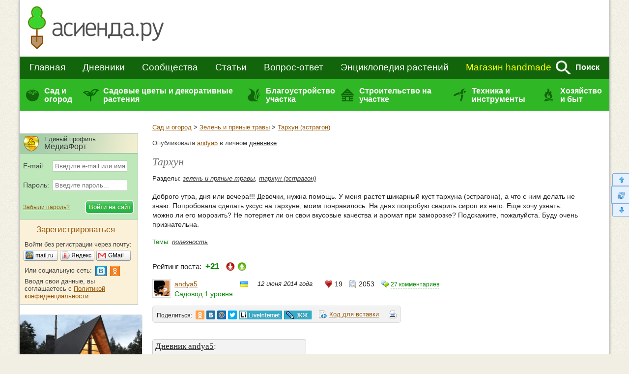

--- FILE ---
content_type: text/html; charset=windows-1251
request_url: https://www.asienda.ru/post/3065/
body_size: 54844
content:
  <!DOCTYPE html>
<!--[if lt IE 7]>
<html class="lt-ie9 lt-ie8 lt-ie7">
<![endif]-->
<!--[if IE 7]>
<html class="lt-ie9 lt-ie8">
<![endif]-->
<!--[if IE 8]>
<html class="lt-ie9">
<![endif]-->
<!--[if !IE | (gt IE 8)]><!-->
<html>
<!--<![endif]-->
<head>
<meta http-equiv="content-type" content="text/html; charset=windows-1251"/>
<meta charset="windows-1251"/>
<meta http-equiv="X-UA-Compatible" content="IE=edge,chrome=1"/>
<meta name="SKYPE_TOOLBAR" content="SKYPE_TOOLBAR_PARSER_COMPATIBLE"/>
<meta http-equiv="imagetoolbar" content="no"/>
<meta name="viewport" content="width=device-width"/>

<meta name="csrf-token" content="6c982a24ef4cfbef5ab2cf61219e3d18d41ee64dfd83d47365ceab5100617dad">

<title>Тархун: Дневник пользователя andya5</title>

<link rel="stylesheet" href="https://www.asienda.ru/js/jquery-ui/jquery-ui-1.10.4.custom.min.css"/>
<link rel="stylesheet" href="https://www.asienda.ru/css/style.min.css?v=2.6"/>
  <link rel="stylesheet" href="https://www.asienda.ru/css/responsive_v2.min.css?v=10.6"/>

<script type="text/javascript">
  var device_no_hover = false;
  var spart = '';
  var current_user_id = 0;
  var is_manager = false;
</script>

<script src="https://www.asienda.ru/js/jquery-1.11.0.min.js"></script>
<script>  
  if (screen.width > 750) {
    document.write('<scr' + 'ipt src="https://www.asienda.ru/js/jquery-ui/jquery-ui-1.10.4.custom.min.js"><\/scr' + 'ipt>');
  } else {
    $(window).bind('scroll', function() {
      if ($(this).scrollTop() > 0) {
        $('head').append($('<script />').attr('src', 'https://www.asienda.ru/js/jquery-ui/jquery-ui-1.10.4.custom.min.js'));
        $(window).unbind('scroll');
      }
    });  
  }
</script>

<script>  
  if (screen.width > 750) {
    document.write('<scr' + 'ipt src="https://www.asienda.ru/js/jquery-plugins.js?v=1.1"><\/scr' + 'ipt>');
    document.write('<scr' + 'ipt src="https://www.asienda.ru/js/jquery.mousewheel.js?v=1"><\/scr' + 'ipt>');
    document.write('<scr' + 'ipt src="https://www.asienda.ru/js/swfobject-2.2.js"><\/scr' + 'ipt>');
    document.write('<scr' + 'ipt src="https://www.asienda.ru/js/slick/slick.min.js"><\/scr' + 'ipt>');
    document.write('<scr' + 'ipt type="text/javascript" charset="utf-8" async="async" src="//yastatic.net/share2/share.js"><\/scr' + 'ipt>');
  } else {
    $(window).bind('scroll', function() {
      if ($(this).scrollTop() > 0) {
        $('head').append($('<script />').attr('src', 'https://www.asienda.ru/js/jquery-ui/jquery-ui-1.10.4.custom.min.js'));
        $('head').append($('<script />').attr('src', 'https://www.asienda.ru/js/jquery-plugins.js?v=1.1'));
        $('head').append($('<script />').attr('src', 'https://www.asienda.ru/js/jquery.mousewheel.js?v=1'));
        $('head').append($('<script />').attr('src', 'https://www.asienda.ru/js/slick/slick.min.js'));
        $('head').append($('<script />').attr('src', '//yastatic.net/share2/share.js'));
        
        $(window).unbind('scroll');
      }
    });  
  }
</script>

<script src="https://www.asienda.ru/js/main.min.js?v=1.3"></script>
<script src="https://www.asienda.ru/js/comments.js?v=13.1"></script>
<script src="https://www.asienda.ru/js/bb.min.js"></script><script src="https://login.mediafort.ru/jslogin.php?mode=autologin&site=asienda" type="text/javascript"></script>

<link rel="canonical" href="https://www.asienda.ru/post/3065/"/>
<meta name="keywords" content="полезность, тархун (эстрагон)"/>
<meta name="description" content="Доброго утра, дня или вечера!!! Девочки, нужна помощь. У меня растет шикарный куст тархуна (эстрагона), а что с ним делать не знаю. Попробовала сделать уксус на тархуне, моим понравилось..."/>
<meta property="og:title" content="Тархун"/>
<meta name="mrc__share_title" content="Тархун"/>
<meta property="og:type" content="article"/>
<meta property="og:image" content=""/>
<link rel="image_src" href=""/>
<meta property="og:url" content="https://www.asienda.ru/post/3065/"/>
<meta property="og:site_name" content="Асиенда.ру"/>
<meta property="og:locale" content="ru_RU"/>
<meta property="fb:app_id" content="325812300904988"/>
<meta name="twitter:card" content="summary"/>
<meta name="twitter:title" content="Тархун"/>
<meta name="twitter:url" content="https://www.asienda.ru/post/3065/"/>
<meta name="twitter:image" content=""/>
<meta property="og:description" content="Доброго утра, дня или вечера!!! Девочки, нужна помощь. У меня растет шикарный куст тархуна (эстрагона), а что с ним делать не знаю. Попробовала сделать уксус на тархуне, моим понравилось..."/>
<meta name="mrc__share_description" content="Доброго утра, дня или вечера!!! Девочки, нужна помощь. У меня растет шикарный куст тархуна (эстрагона), а что с ним делать не знаю. Попробовала сделать уксус на тархуне, моим понравилось..."/>
<meta name="twitter:description" content="Доброго утра, дня или вечера!!! Девочки, нужна помощь. У меня растет шикарный куст тархуна (эстрагона), а что с ним делать не знаю. Попробовала сделать уксус на тархуне, моим понравилось..."/>
<!-- Yandex.RTB -->
<script>window.yaContextCb=window.yaContextCb||[]</script>
<script src="https://yandex.ru/ads/system/context.js" async></script>
</head>
<body id="body_id">

<div id="mobile-menu-panel">
    <span class="icon user" id="m-user-panel">
      </span>
    <a href="https://www.asienda.ru"><img src="https://www.asienda.ru/i/logo-adaptive-menu.png" alt="Асиенда.ру"/></a>
  <span class="icon menu open"></span>
</div>





<div id="pagewrapper">
	<header class="m-header">
		<div>
			
<div id="header">
  <a id="header-logo" href="https://www.asienda.ru/">
          <img src="https://www.asienda.ru/i/toplogo2.png"/>
      </a>
  <div id="header-bn">
          <script type="text/javascript">
        var url = 'https://beta.mediafort.ru/show.php?placeid=133&zone=&rnd=' + Math.round(Math.random()*100000);
        document.write('<scr' + 'ipt type="text/javascript" src="' + url + '"><\/scr' + 'ipt>');
      </script>
      </div>
  <div class="clear"></div>
</div>
			
			<div id="mm-firstline">
				<div id="mm-search">
					<form id="topsearchform" action="https://www.asienda.ru/search/" method="get" accept-charset="UTF-8">
						<input type="text" name="q" placeholder="поиск по сайту..."/>
						<img src="https://www.asienda.ru/i/mm_search.png" id="mm-search-btn" onclick="document.getElementById('topsearchform').submit();">
						<div style="display:none;">
							<input type="submit" value="search"/>
						</div>
					</form>
					<div class="clear"></div>
				</div>

				<div id="mm-firstline-links" class="new_menu">
					
					<nav>
						<a href="https://www.asienda.ru/">Главная</a>
						<a href="https://www.asienda.ru/blogs/">Дневники</a>
						<a href="https://www.asienda.ru/communities/">Сообщества</a>
						<a href="https://www.asienda.ru/articles/">Статьи</a>
						<a href="https://www.asienda.ru/answers/">Вопрос-ответ</a>
						<a href="https://www.asienda.ru/plants/">Энциклопедия растений</a>

						<a href="https://www.asienda.ru/calendar/" class="mobile-link">Календарь садовода</a>
						<a href="https://www.asienda.ru/moon/" class="mobile-link">Лунный календарь</a>
						<a href="https://www.asienda.ru/rating/" class="mobile-link">Дачный конкурс</a>

						<a class="last mproject" href="http://www.hobbyportal.ru/" target="_blank" rel="nofollow">Магазин handmade</a>
						<span class="search">Поиск</span>
					</nav>
					<div class="clear"></div>
					<script>
						$('.search').click(function(){
							$(this).hide();
							$('#mm-firstline').find('.last').hide();
							$('#mm-search').show();
						});
					</script>
				</div>
				<div class="clear"></div>
			</div>
			
			
			

			
			<div id="mm-secondline-wrap">
				<div id="mm-secondline">
					<table>
					<tr>
						<td>
							<a href="https://www.asienda.ru/tags/sad-i-ogorod/" id="mm-td-secondline1" class="mm-td-secondline-item" data-tag="15838">Сад и огород</a>
						</td>
						<td>
							<a href="https://www.asienda.ru/tags/dekorativnye-rasteniya/" id="mm-td-secondline2" class="mm-td-secondline-item" data-tag="20675">Садовые цветы и декоративные растения</a>
						</td>
						<td>
							<a href="https://www.asienda.ru/tags/blagoustrojstvo-uchastka/" id="mm-td-secondline3" class="mm-td-secondline-item" data-tag="14474">Благоустройство участка</a>
						</td>
						<td>
							<a href="https://www.asienda.ru/tags/stroitelstvo-na-uchastke/" id="mm-td-secondline4" class="mm-td-secondline-item" data-tag="20865">Строительство на участке</a>
						</td>
						<td>
							<a href="https://www.asienda.ru/tags/tehnika-i-instrumenty/" id="mm-td-secondline5" class="mm-td-secondline-item" data-tag="18927">Техника и инструменты</a>
						</td>
						<td>
							<a href="https://www.asienda.ru/tags/hozyajstvo-i-byt/" id="mm-td-secondline6" class="mm-td-secondline-item" data-tag="19946">Хозяйство и быт</a>
						</td>
					</tr>
					</table>
					<div class="mm-expanded">
  <table id="expanded-table">
  <tr>
    <td>
      <div class="expanded-cell">
        <span class="title">Популярные рубрики</span>
                  <ul id="tags_popular15838" class="tags-list hidden">
                        <li>
              <a href="https://www.asienda.ru/tags/ovoshhi/">Овощи <span>(8011)</span></a>
            </li>
                        <li>
              <a href="https://www.asienda.ru/tags/yagody/">Ягоды <span>(2197)</span></a>
            </li>
                        <li>
              <a href="https://www.asienda.ru/tags/rassada/">Рассада <span>(2177)</span></a>
            </li>
                        <li>
              <a href="https://www.asienda.ru/tags/semena/">Семена <span>(1741)</span></a>
            </li>
                        <li>
              <a href="https://www.asienda.ru/tags/bolezni-i-vrediteli-rastenij/">Болезни и вредители растений <span>(1679)</span></a>
            </li>
                        <li>
              <a href="https://www.asienda.ru/tags/zelen-i-pryanye-travy/">Зелень и пряные травы <span>(1533)</span></a>
            </li>
                        <li>
              <a href="https://www.asienda.ru/tags/sovety-sadovodam-i-ogorodnikam/">Советы садоводам и огородникам <span>(1416)</span></a>
            </li>
                        <li>
              <a href="https://www.asienda.ru/tags/pomogite-opredelit-rastenie/">Помогите определить растение <span>(1157)</span></a>
            </li>
                        <li>
              <a href="https://www.asienda.ru/tags/plodovye-derevya/">Плодовые деревья <span>(1072)</span></a>
            </li>
                        <li>
              <a href="https://www.asienda.ru/tags/sadovye-rasteniya/">Садовые растения <span>(898)</span></a>
            </li>
                        <li>
              <a href="https://www.asienda.ru/tags/udobreniya/">Удобрения <span>(787)</span></a>
            </li>
                        <li>
              <a href="https://www.asienda.ru/tags/teplicy-i-parniki/">Теплицы и парники <span>(742)</span></a>
            </li>
                        <li>
              <a href="https://www.asienda.ru/tags/pochva-grunt/">Почва (грунт) <span>(684)</span></a>
            </li>
                        <li>
              <a href="https://www.asienda.ru/tags/lekarstvennye-rasteniya/">Лекарственные растения <span>(663)</span></a>
            </li>
                        <li>
              <a href="https://www.asienda.ru/tags/gryadki/">Грядки <span>(566)</span></a>
            </li>
                        <li>
              <a href="https://www.asienda.ru/tags/vyrashhivanie-rassady/">Выращивание рассады <span>(475)</span></a>
            </li>
                        <li>
              <a href="https://www.asienda.ru/tags/sornyaki/">Сорняки <span>(436)</span></a>
            </li>
                        <li>
              <a href="https://www.asienda.ru/tags/sazhency/">Саженцы <span>(435)</span></a>
            </li>
                        <li>
              <a href="https://www.asienda.ru/tags/griby/">Грибы <span>(313)</span></a>
            </li>
                        <li>
              <a href="https://www.asienda.ru/tags/domashnij-ogorod/">Домашний огород <span>(305)</span></a>
            </li>
                        <li>
              <a href="https://www.asienda.ru/tags/pokupka-semyan/">Покупка семян <span>(256)</span></a>
            </li>
                        <li>
              <a href="https://www.asienda.ru/tags/posev-semyan/">Посев семян <span>(184)</span></a>
            </li>
                        <li>
              <a href="https://www.asienda.ru/tags/obrezka-rastenij/">Обрезка растений <span>(119)</span></a>
            </li>
                        <li>
              <a href="https://www.asienda.ru/tags/emkosti-dlya-rassady/">Емкости для рассады <span>(118)</span></a>
            </li>
                        <li>
              <a href="https://www.asienda.ru/tags/sovmestimost-sosedstvo-rastenij/">Совместимость (соседство) растений <span>(112)</span></a>
            </li>
                        <li>
              <a href="https://www.asienda.ru/tags/podgotovka-k-posadke/">Подготовка к посадке <span>(53)</span></a>
            </li>
                        <li>
              <a href="https://www.asienda.ru/tags/vesennie-raboty-v-sadu-i-ogorode/">Весенние работы в саду и огороде <span>(51)</span></a>
            </li>
                        <li>
              <a href="https://www.asienda.ru/tags/prorashhivanie-semyan/">Проращивание семян <span>(39)</span></a>
            </li>
                        <li>
              <a href="https://www.asienda.ru/tags/posadka-rassady/">Посадка рассады <span>(30)</span></a>
            </li>
                        <li>
              <a href="https://www.asienda.ru/tags/obrabotka-semyan/">Обработка семян <span>(29)</span></a>
            </li>
                      </ul>
                  <ul id="tags_popular20675" class="tags-list hidden">
                        <li>
              <a href="https://www.asienda.ru/tags/sadovye-cvety/">Садовые цветы <span>(9963)</span></a>
            </li>
                        <li>
              <a href="https://www.asienda.ru/tags/komnatnye-rasteniya/">Комнатные растения <span>(1872)</span></a>
            </li>
                        <li>
              <a href="https://www.asienda.ru/tags/dekorativnye-kustarniki/">Декоративные кустарники <span>(1653)</span></a>
            </li>
                        <li>
              <a href="https://www.asienda.ru/tags/lekarstvennye-rasteniya/">Лекарственные растения <span>(663)</span></a>
            </li>
                        <li>
              <a href="https://www.asienda.ru/tags/liany-i-vyushhiesya-rasteniya/">Лианы и вьющиеся растения <span>(454)</span></a>
            </li>
                        <li>
              <a href="https://www.asienda.ru/tags/dekorativnye-derevya/">Декоративные деревья <span>(442)</span></a>
            </li>
                        <li>
              <a href="https://www.asienda.ru/tags/rassada-cvetov/">Рассада цветов <span>(381)</span></a>
            </li>
                        <li>
              <a href="https://www.asienda.ru/tags/semena-cvetov/">Семена цветов <span>(376)</span></a>
            </li>
                        <li>
              <a href="https://www.asienda.ru/tags/hvojnye-rasteniya/">Хвойные растения <span>(372)</span></a>
            </li>
                        <li>
              <a href="https://www.asienda.ru/tags/vesennie-cvety/">Весенние цветы <span>(272)</span></a>
            </li>
                        <li>
              <a href="https://www.asienda.ru/tags/dekorativnaya-trava/">Декоративная трава <span>(212)</span></a>
            </li>
                        <li>
              <a href="https://www.asienda.ru/tags/rasteniya-dlya-vodoemov/">Растения для водоемов <span>(209)</span></a>
            </li>
                      </ul>
                  <ul id="tags_popular14474" class="tags-list hidden">
                        <li>
              <a href="https://www.asienda.ru/tags/klumby-i-cvetniki/">Клумбы и цветники <span>(2682)</span></a>
            </li>
                        <li>
              <a href="https://www.asienda.ru/tags/landshaftnyj-dizajn/">Ландшафтный дизайн <span>(590)</span></a>
            </li>
                        <li>
              <a href="https://www.asienda.ru/tags/sadovye-ukrasheniya/">Садовые украшения <span>(378)</span></a>
            </li>
                        <li>
              <a href="https://www.asienda.ru/tags/vodoem-na-uchastke/">Водоём на участке <span>(198)</span></a>
            </li>
                        <li>
              <a href="https://www.asienda.ru/tags/zabory-i-ograzhdeniya/">Заборы и ограждения <span>(186)</span></a>
            </li>
                        <li>
              <a href="https://www.asienda.ru/tags/alpinarii-i-rokarii/">Альпинарии и рокарии <span>(169)</span></a>
            </li>
                        <li>
              <a href="https://www.asienda.ru/tags/planirovka-uchastka/">Планировка участка <span>(106)</span></a>
            </li>
                        <li>
              <a href="https://www.asienda.ru/tags/zhivaya-izgorod/">Живая изгородь <span>(103)</span></a>
            </li>
                        <li>
              <a href="https://www.asienda.ru/tags/sadovye-dorozhki/">Садовые дорожки <span>(71)</span></a>
            </li>
                        <li>
              <a href="https://www.asienda.ru/tags/osveshhenie-uchastka/">Освещение участка <span>(43)</span></a>
            </li>
                      </ul>
                  <ul id="tags_popular20865" class="tags-list hidden">
                        <li>
              <a href="https://www.asienda.ru/tags/postrojki-na-uchastke/">Постройки на участке <span>(406)</span></a>
            </li>
                        <li>
              <a href="https://www.asienda.ru/tags/remont-i-dizajn/">Ремонт и дизайн <span>(369)</span></a>
            </li>
                        <li>
              <a href="https://www.asienda.ru/tags/stroitelstvo-doma/">Строительство дома <span>(350)</span></a>
            </li>
                        <li>
              <a href="https://www.asienda.ru/tags/banya-i-sauna/">Баня и сауна <span>(59)</span></a>
            </li>
                        <li>
              <a href="https://www.asienda.ru/tags/sadovye-besedki/">Садовые беседки <span>(56)</span></a>
            </li>
                        <li>
              <a href="https://www.asienda.ru/tags/otoplenie-chastnogo-doma/">Отопление частного дома <span>(49)</span></a>
            </li>
                        <li>
              <a href="https://www.asienda.ru/tags/proekty-chastnyh-domov/">Проекты частных домов <span>(39)</span></a>
            </li>
                        <li>
              <a href="https://www.asienda.ru/tags/pogreb-dlya-hraneniya/">Погреб для хранения <span>(32)</span></a>
            </li>
                        <li>
              <a href="https://www.asienda.ru/tags/mangal-na-uchastke/">Мангал на участке <span>(25)</span></a>
            </li>
                      </ul>
                  <ul id="tags_popular18927" class="tags-list hidden">
                        <li>
              <a href="https://www.asienda.ru/tags/sadovyj-instrument-inventar/">Садовый инструмент (инвентарь) <span>(261)</span></a>
            </li>
                        <li>
              <a href="https://www.asienda.ru/tags/sadovaya-tehnika/">Садовая техника <span>(111)</span></a>
            </li>
                        <li>
              <a href="https://www.asienda.ru/tags/sistemy-poliva-rastenij/">Системы полива растений <span>(42)</span></a>
            </li>
                        <li>
              <a href="https://www.asienda.ru/tags/ukryvnoj-material/">Укрывной материал <span>(41)</span></a>
            </li>
                        <li>
              <a href="https://www.asienda.ru/tags/sushilka-dlya-ovoshhej-i-fruktov/">Сушилка для овощей и фруктов <span>(26)</span></a>
            </li>
                      </ul>
                  <ul id="tags_popular19946" class="tags-list hidden">
                        <li>
              <a href="https://www.asienda.ru/tags/kulinarnye-recepty/">Кулинарные рецепты <span>(2248)</span></a>
            </li>
                        <li>
              <a href="https://www.asienda.ru/tags/sovety-sadovodam-i-ogorodnikam/">Советы садоводам и огородникам <span>(1416)</span></a>
            </li>
                        <li>
              <a href="https://www.asienda.ru/tags/dacha-kruglyj-god/">Дача круглый год <span>(1392)</span></a>
            </li>
                        <li>
              <a href="https://www.asienda.ru/tags/domashnie-zagotovki-na-zimu/">Домашние заготовки на зиму <span>(1276)</span></a>
            </li>
                        <li>
              <a href="https://www.asienda.ru/tags/dacha-vesnoj/">Дача весной <span>(655)</span></a>
            </li>
                        <li>
              <a href="https://www.asienda.ru/tags/domashnie-zhivotnye/">Домашние животные <span>(322)</span></a>
            </li>
                        <li>
              <a href="https://www.asienda.ru/tags/otdyh-na-dache/">Отдых на даче <span>(245)</span></a>
            </li>
                        <li>
              <a href="https://www.asienda.ru/tags/deti-na-dache/">Дети на даче <span>(239)</span></a>
            </li>
                        <li>
              <a href="https://www.asienda.ru/tags/hranenie-ovoshhej/">Хранение овощей <span>(176)</span></a>
            </li>
                        <li>
              <a href="https://www.asienda.ru/tags/floristika/">Флористика <span>(171)</span></a>
            </li>
                        <li>
              <a href="https://www.asienda.ru/tags/pikniki-i-shashlyki/">Пикники и шашлыки <span>(105)</span></a>
            </li>
                        <li>
              <a href="https://www.asienda.ru/tags/pohod-v-les/">Поход в лес <span>(100)</span></a>
            </li>
                      </ul>
              </div>
    </td>
    <td>
      <div class="expanded-cell">
        <span class="title">Все рубрики</span>
                <ul id="tags15838" class="tags-list hidden">
                    <li>
            <a href="https://www.asienda.ru/tags/aptechka-dlya-sada-i-ogoroda/" data-tag="22348" data-tag-name="Аптечка для сада и огорода">Аптечка для сада и огорода</a>
                          <span></span>
              <ul id="tags22348" class="tags-list hidden">
                                <li>
                  <a href="https://www.asienda.ru/tags/aktivirovannyj-ugol-dlya-cvetov-i-rassady/">Активированный уголь для цветов и рассады</a>
                </li>
                                <li>
                  <a href="https://www.asienda.ru/tags/vitaminy-gruppy-v-dlya-rassady-i-ogoroda/">Витамины группы В для рассады и огорода</a>
                </li>
                                <li>
                  <a href="https://www.asienda.ru/tags/zelenka-primenenie-v-sadu-i-ogorode/">Зеленка - применение в саду и огороде</a>
                </li>
                                <li>
                  <a href="https://www.asienda.ru/tags/jod-primenenie-v-sadu-i-ogorode/">Йод - применение в саду и огороде</a>
                </li>
                                <li>
                  <a href="https://www.asienda.ru/tags/margancovka-primenenie-v-sadu-i-ogorode/">Марганцовка - применение в саду и огороде</a>
                </li>
                                <li>
                  <a href="https://www.asienda.ru/tags/nashatyrnyj-spirt-i-ammiak-primenenie-v-sadu-i-ogorode/">Нашатырный спирт и аммиак - применение в саду и огороде</a>
                </li>
                                <li>
                  <a href="https://www.asienda.ru/tags/perekis-vodoroda-primenenie-v-sadu-i-ogorode/">Перекись водорода - применение в саду и огороде</a>
                </li>
                              </ul>
                      </li>
                    <li>
            <a href="https://www.asienda.ru/tags/voprosy-sadovodov-i-ogorodnikov/" data-tag="19964" data-tag-name="Вопросы садоводов и огородников">Вопросы садоводов и огородников</a>
                          <span></span>
              <ul id="tags19964" class="tags-list hidden">
                                <li>
                  <a href="https://www.asienda.ru/tags/voprosy-po-vyrashhivaniyu/">Вопросы по выращиванию</a>
                </li>
                              </ul>
                      </li>
                    <li>
            <a href="https://www.asienda.ru/tags/vyrashhivanie-rastenij/" data-tag="15" data-tag-name="Выращивание растений">Выращивание растений</a>
                          <span></span>
              <ul id="tags15" class="tags-list hidden">
                                <li>
                  <a href="https://www.asienda.ru/tags/agrotehnika-vyrashhivaniya/">Агротехника выращивания</a>
                </li>
                                <li>
                  <a href="https://www.asienda.ru/tags/vshody/">Всходы</a>
                </li>
                                <li>
                  <a href="https://www.asienda.ru/tags/vyrashhivanie-ovoshhej/">Выращивание овощей</a>
                </li>
                                <li>
                  <a href="https://www.asienda.ru/tags/zimovka-rastenij/">Зимовка растений</a>
                </li>
                                <li>
                  <a href="https://www.asienda.ru/tags/osveshhenie-dlya-rastenij-podsvetka/">Освещение для растений (подсветка)</a>
                </li>
                                <li>
                  <a href="https://www.asienda.ru/tags/pikirovka/">Пикировка</a>
                </li>
                                <li>
                  <a href="https://www.asienda.ru/tags/posev-posevnaya/">Посев (посевная)</a>
                </li>
                                <li>
                  <a href="https://www.asienda.ru/tags/sovmestimost-sosedstvo-rastenij/">Совместимость (соседство) растений</a>
                </li>
                                <li>
                  <a href="https://www.asienda.ru/tags/sroki-posadki-rastenij/">Сроки посадки растений</a>
                </li>
                                <li>
                  <a href="https://www.asienda.ru/tags/ukorenenie-cherenkov/">Укоренение черенков</a>
                </li>
                              </ul>
                      </li>
                    <li>
            <a href="https://www.asienda.ru/tags/zelen-i-pryanye-travy/" data-tag="2935" data-tag-name="Зелень и пряные травы">Зелень и пряные травы</a>
                          <span></span>
              <ul id="tags2935" class="tags-list hidden">
                                <li>
                  <a href="https://www.asienda.ru/tags/anis/">Анис</a>
                </li>
                                <li>
                  <a href="https://www.asienda.ru/tags/bazilik/">Базилик</a>
                </li>
                                <li>
                  <a href="https://www.asienda.ru/tags/bolezni-listev-salata/">Болезни листьев салата</a>
                </li>
                                <li>
                  <a href="https://www.asienda.ru/tags/borago-ogurechnaya-trava/">Бораго (огуречная трава)</a>
                </li>
                                <li>
                  <a href="https://www.asienda.ru/tags/vyrashhivanie-zeleni/">Выращивание зелени</a>
                </li>
                                <li>
                  <a href="https://www.asienda.ru/tags/vyrashhivanie-salata/">Выращивание салата</a>
                </li>
                                <li>
                  <a href="https://www.asienda.ru/tags/vyrashhivanie-chernogo-perca-goroshkom/">Выращивание черного перца горошком</a>
                </li>
                                <li>
                  <a href="https://www.asienda.ru/tags/gorchica/">Горчица</a>
                </li>
                                <li>
                  <a href="https://www.asienda.ru/tags/dushica-oregano/">Душица (орегано)</a>
                </li>
                                <li>
                  <a href="https://www.asienda.ru/tags/issop/">Иссоп</a>
                </li>
                                <li>
                  <a href="https://www.asienda.ru/tags/kapusta-kale/">Капуста кале</a>
                </li>
                                <li>
                  <a href="https://www.asienda.ru/tags/kapusta-pak-choj/">Капуста пак-чой</a>
                </li>
                                <li>
                  <a href="https://www.asienda.ru/tags/kapusta-yaponskaya-mizuna/">Капуста японская мизуна</a>
                </li>
                                <li>
                  <a href="https://www.asienda.ru/tags/katran-rastenie/">Катран (растение)</a>
                </li>
                                <li>
                  <a href="https://www.asienda.ru/tags/kervel/">Кервель</a>
                </li>
                                <li>
                  <a href="https://www.asienda.ru/tags/kinza-koriandr/">Кинза (кориандр)</a>
                </li>
                                <li>
                  <a href="https://www.asienda.ru/tags/kitajskaya-kapusta/">Китайская капуста</a>
                </li>
                                <li>
                  <a href="https://www.asienda.ru/tags/kotovnik/">Котовник</a>
                </li>
                                <li>
                  <a href="https://www.asienda.ru/tags/kress-salat/">Кресс-салат</a>
                </li>
                                <li>
                  <a href="https://www.asienda.ru/tags/lavr/">Лавр</a>
                </li>
                                <li>
                  <a href="https://www.asienda.ru/tags/latuk/">Латук</a>
                </li>
                                <li>
                  <a href="https://www.asienda.ru/tags/luk-batun/">Лук батун</a>
                </li>
                                <li>
                  <a href="https://www.asienda.ru/tags/luk-porej/">Лук порей</a>
                </li>
                                <li>
                  <a href="https://www.asienda.ru/tags/luk-slizun/">Лук слизун</a>
                </li>
                                <li>
                  <a href="https://www.asienda.ru/tags/lyubistok/">Любисток</a>
                </li>
                                <li>
                  <a href="https://www.asienda.ru/tags/majoran/">Майоран</a>
                </li>
                                <li>
                  <a href="https://www.asienda.ru/tags/mangold/">Мангольд</a>
                </li>
                                <li>
                  <a href="https://www.asienda.ru/tags/melissa/">Мелисса</a>
                </li>
                                <li>
                  <a href="https://www.asienda.ru/tags/monarda/">Монарда</a>
                </li>
                                <li>
                  <a href="https://www.asienda.ru/tags/myata/">Мята</a>
                </li>
                                <li>
                  <a href="https://www.asienda.ru/tags/pekinskaya-kapusta/">Пекинская капуста</a>
                </li>
                                <li>
                  <a href="https://www.asienda.ru/tags/perilla/">Перилла</a>
                </li>
                                <li>
                  <a href="https://www.asienda.ru/tags/petrushka/">Петрушка</a>
                </li>
                                <li>
                  <a href="https://www.asienda.ru/tags/reven/">Ревень</a>
                </li>
                                <li>
                  <a href="https://www.asienda.ru/tags/rozmarin/">Розмарин</a>
                </li>
                                <li>
                  <a href="https://www.asienda.ru/tags/rukkola/">Руккола</a>
                </li>
                                <li>
                  <a href="https://www.asienda.ru/tags/salat-ajsberg/">Салат айсберг</a>
                </li>
                                <li>
                  <a href="https://www.asienda.ru/tags/salat-gejzer/">Салат гейзер</a>
                </li>
                                <li>
                  <a href="https://www.asienda.ru/tags/salat-listovoj-i-kochannyj/">Салат листовой и кочанный</a>
                </li>
                                <li>
                  <a href="https://www.asienda.ru/tags/salat-radichio/">Салат радичио</a>
                </li>
                                <li>
                  <a href="https://www.asienda.ru/tags/salat-romano/">Салат романо</a>
                </li>
                                <li>
                  <a href="https://www.asienda.ru/tags/salat-frize/">Салат фризе</a>
                </li>
                                <li>
                  <a href="https://www.asienda.ru/tags/selderej/">Сельдерей</a>
                </li>
                                <li>
                  <a href="https://www.asienda.ru/tags/steviya/">Стевия</a>
                </li>
                                <li>
                  <a href="https://www.asienda.ru/tags/tarhun-estragon/">Тархун (эстрагон)</a>
                </li>
                                <li>
                  <a href="https://www.asienda.ru/tags/timyan/">Тимьян</a>
                </li>
                                <li>
                  <a href="https://www.asienda.ru/tags/tmin/">Тмин</a>
                </li>
                                <li>
                  <a href="https://www.asienda.ru/tags/ukrop/">Укроп</a>
                </li>
                                <li>
                  <a href="https://www.asienda.ru/tags/fenhel/">Фенхель</a>
                </li>
                                <li>
                  <a href="https://www.asienda.ru/tags/hranenie-zeleni/">Хранение зелени</a>
                </li>
                                <li>
                  <a href="https://www.asienda.ru/tags/chabrec/">Чабрец</a>
                </li>
                                <li>
                  <a href="https://www.asienda.ru/tags/cheremsha/">Черемша</a>
                </li>
                                <li>
                  <a href="https://www.asienda.ru/tags/shalfej/">Шалфей</a>
                </li>
                                <li>
                  <a href="https://www.asienda.ru/tags/shafran/">Шафран</a>
                </li>
                                <li>
                  <a href="https://www.asienda.ru/tags/shnitt-luk/">Шнитт лук</a>
                </li>
                                <li>
                  <a href="https://www.asienda.ru/tags/shpinat/">Шпинат</a>
                </li>
                                <li>
                  <a href="https://www.asienda.ru/tags/shhavel/">Щавель</a>
                </li>
                                <li>
                  <a href="https://www.asienda.ru/tags/endivij-salat-cikornyj/">Эндивий (салат цикорный)</a>
                </li>
                              </ul>
                      </li>
                    <li>
            <a href="https://www.asienda.ru/tags/master-klassy-po-sadovodstvu/" data-tag="18970" data-tag-name="Мастер-классы по садоводству">Мастер-классы по садоводству</a>
                          <span></span>
              <ul id="tags18970" class="tags-list hidden">
                                <li>
                  <a href="https://www.asienda.ru/tags/master-klass-po-posadke-i-vyrashhivaniyu/">Мастер-класс по посадке и выращиванию</a>
                </li>
                                <li>
                  <a href="https://www.asienda.ru/tags/eksperimenty-s-rasteniyami/">Эксперименты с растениями</a>
                </li>
                              </ul>
                      </li>
                    <li>
            <a href="https://www.asienda.ru/tags/ovoshhi/" data-tag="589" data-tag-name="Овощи">Овощи</a>
                          <span></span>
              <ul id="tags589" class="tags-list hidden">
                                <li>
                  <a href="https://www.asienda.ru/tags/artishok/">Артишок</a>
                </li>
                                <li>
                  <a href="https://www.asienda.ru/tags/baklazhany/">Баклажаны</a>
                </li>
                                <li>
                  <a href="https://www.asienda.ru/tags/bamiya/">Бамия</a>
                </li>
                                <li>
                  <a href="https://www.asienda.ru/tags/batat/">Батат</a>
                </li>
                                <li>
                  <a href="https://www.asienda.ru/tags/bahchevye-kultury/">Бахчевые культуры</a>
                </li>
                                <li>
                  <a href="https://www.asienda.ru/tags/bobovye-rasteniya/">Бобовые растения</a>
                </li>
                                <li>
                  <a href="https://www.asienda.ru/tags/bryukva/">Брюква</a>
                </li>
                                <li>
                  <a href="https://www.asienda.ru/tags/voprosy-o-vyrashhivanii-ovoshhej/">Вопросы о выращивании овощей</a>
                </li>
                                <li>
                  <a href="https://www.asienda.ru/tags/dajkon-kitajskaya-redka/">Дайкон (китайская редька)</a>
                </li>
                                <li>
                  <a href="https://www.asienda.ru/tags/dekorativnye-ovoshhi/">Декоративные овощи</a>
                </li>
                                <li>
                  <a href="https://www.asienda.ru/tags/imbir/">Имбирь</a>
                </li>
                                <li>
                  <a href="https://www.asienda.ru/tags/kabachki/">Кабачки</a>
                </li>
                                <li>
                  <a href="https://www.asienda.ru/tags/kapusta/">Капуста</a>
                </li>
                                <li>
                  <a href="https://www.asienda.ru/tags/kartofel-kartoshka/">Картофель (картошка)</a>
                </li>
                                <li>
                  <a href="https://www.asienda.ru/tags/kukuruza/">Кукуруза</a>
                </li>
                                <li>
                  <a href="https://www.asienda.ru/tags/luk/">Лук</a>
                </li>
                                <li>
                  <a href="https://www.asienda.ru/tags/luchshie-sorta/">Лучшие сорта</a>
                </li>
                                <li>
                  <a href="https://www.asienda.ru/tags/morkov/">Морковь</a>
                </li>
                                <li>
                  <a href="https://www.asienda.ru/tags/ogurcy/">Огурцы</a>
                </li>
                                <li>
                  <a href="https://www.asienda.ru/tags/pasternak-rastenie/">Пастернак (растение)</a>
                </li>
                                <li>
                  <a href="https://www.asienda.ru/tags/patissony/">Патиссоны</a>
                </li>
                                <li>
                  <a href="https://www.asienda.ru/tags/perec/">Перец</a>
                </li>
                                <li>
                  <a href="https://www.asienda.ru/tags/redis-rediska/">Редис (редиска)</a>
                </li>
                                <li>
                  <a href="https://www.asienda.ru/tags/redka/">Редька</a>
                </li>
                                <li>
                  <a href="https://www.asienda.ru/tags/repa/">Репа</a>
                </li>
                                <li>
                  <a href="https://www.asienda.ru/tags/svekla/">Свекла</a>
                </li>
                                <li>
                  <a href="https://www.asienda.ru/tags/sparzha/">Спаржа</a>
                </li>
                                <li>
                  <a href="https://www.asienda.ru/tags/tomaty-pomidory/">Томаты (помидоры)</a>
                </li>
                                <li>
                  <a href="https://www.asienda.ru/tags/topinambur/">Топинамбур</a>
                </li>
                                <li>
                  <a href="https://www.asienda.ru/tags/tykva/">Тыква</a>
                </li>
                                <li>
                  <a href="https://www.asienda.ru/tags/hranenie-ovoshhej/">Хранение овощей</a>
                </li>
                                <li>
                  <a href="https://www.asienda.ru/tags/hren/">Хрен</a>
                </li>
                                <li>
                  <a href="https://www.asienda.ru/tags/ciklantera/">Циклантера</a>
                </li>
                                <li>
                  <a href="https://www.asienda.ru/tags/chesnok/">Чеснок</a>
                </li>
                                <li>
                  <a href="https://www.asienda.ru/tags/ekzoticheskie-ovoshhi/">Экзотические овощи</a>
                </li>
                              </ul>
                      </li>
                    <li>
            <a href="https://www.asienda.ru/tags/ogorod/" data-tag="2" data-tag-name="Огород">Огород</a>
                          <span></span>
              <ul id="tags2" class="tags-list hidden">
                                <li>
                  <a href="https://www.asienda.ru/tags/vyrashhivanie-v-bochke/">Выращивание в бочке</a>
                </li>
                                <li>
                  <a href="https://www.asienda.ru/tags/vyrashhivanie-v-vedrah/">Выращивание в ведрах</a>
                </li>
                                <li>
                  <a href="https://www.asienda.ru/tags/vyrashhivanie-v-meshkah/">Выращивание в мешках</a>
                </li>
                                <li>
                  <a href="https://www.asienda.ru/tags/gryadki/">Грядки</a>
                </li>
                                <li>
                  <a href="https://www.asienda.ru/tags/domashnij-ogorod/">Домашний огород</a>
                </li>
                                <li>
                  <a href="https://www.asienda.ru/tags/ogorodnye-raboty/">Огородные работы</a>
                </li>
                                <li>
                  <a href="https://www.asienda.ru/tags/otkrytyj-grunt/">Открытый грунт</a>
                </li>
                                <li>
                  <a href="https://www.asienda.ru/tags/paslenovye/">Пасленовые</a>
                </li>
                                <li>
                  <a href="https://www.asienda.ru/tags/planirovka-ogoroda/">Планировка огорода</a>
                </li>
                                <li>
                  <a href="https://www.asienda.ru/tags/sevooborot/">Севооборот</a>
                </li>
                                <li>
                  <a href="https://www.asienda.ru/tags/teplicy-i-parniki/">Теплицы и парники</a>
                </li>
                              </ul>
                      </li>
                    <li>
            <a href="https://www.asienda.ru/tags/permakultura/">Пермакультура</a>
                      </li>
                    <li>
            <a href="https://www.asienda.ru/tags/podkormka-rastenij/">Подкормка растений</a>
                      </li>
                    <li>
            <a href="https://www.asienda.ru/tags/poliv-rastenij/">Полив растений</a>
                      </li>
                    <li>
            <a href="https://www.asienda.ru/tags/pochva-grunt/" data-tag="211" data-tag-name="Почва (грунт)">Почва (грунт)</a>
                          <span></span>
              <ul id="tags211" class="tags-list hidden">
                                <li>
                  <a href="https://www.asienda.ru/tags/vermikulit/">Вермикулит</a>
                </li>
                                <li>
                  <a href="https://www.asienda.ru/tags/vidy-pochv/">Виды почв</a>
                </li>
                                <li>
                  <a href="https://www.asienda.ru/tags/voprosy-o-pochve/">Вопросы о почве</a>
                </li>
                                <li>
                  <a href="https://www.asienda.ru/tags/gidrogel-dlya-rastenij/">Гидрогель для растений</a>
                </li>
                                <li>
                  <a href="https://www.asienda.ru/tags/gumus/">Гумус</a>
                </li>
                                <li>
                  <a href="https://www.asienda.ru/tags/kachestvo-pochvy/">Качество почвы</a>
                </li>
                                <li>
                  <a href="https://www.asienda.ru/tags/mulchirovanie/">Мульчирование</a>
                </li>
                                <li>
                  <a href="https://www.asienda.ru/tags/obrabotka-pochvy/">Обработка почвы</a>
                </li>
                                <li>
                  <a href="https://www.asienda.ru/tags/organicheskoe-zemledelie/">Органическое земледелие</a>
                </li>
                                <li>
                  <a href="https://www.asienda.ru/tags/osvoenie-celiny/">Освоение целины</a>
                </li>
                                <li>
                  <a href="https://www.asienda.ru/tags/perekopka-pochvy/">Перекопка почвы</a>
                </li>
                                <li>
                  <a href="https://www.asienda.ru/tags/podgotovka-pochvy/">Подготовка почвы</a>
                </li>
                                <li>
                  <a href="https://www.asienda.ru/tags/poliv-pochvy/">Полив почвы</a>
                </li>
                                <li>
                  <a href="https://www.asienda.ru/tags/prirodnoe-zemledelie/">Природное земледелие</a>
                </li>
                                <li>
                  <a href="https://www.asienda.ru/tags/problemy-pochvy/">Проблемы почвы</a>
                </li>
                                <li>
                  <a href="https://www.asienda.ru/tags/udobrenie-pochvy/">Удобрение почвы</a>
                </li>
                                <li>
                  <a href="https://www.asienda.ru/tags/uluchshenie-pochvy/">Улучшение почвы</a>
                </li>
                              </ul>
                      </li>
                    <li>
            <a href="https://www.asienda.ru/tags/razmnozhenie-rastenij/" data-tag="16398" data-tag-name="Размножение растений">Размножение растений</a>
                          <span></span>
              <ul id="tags16398" class="tags-list hidden">
                                <li>
                  <a href="https://www.asienda.ru/tags/razmnozhenie-klubnyami/">Размножение клубнями</a>
                </li>
                                <li>
                  <a href="https://www.asienda.ru/tags/razmnozhenie-lukovicami/">Размножение луковицами</a>
                </li>
                                <li>
                  <a href="https://www.asienda.ru/tags/razmnozhenie-otvodkami/">Размножение отводками</a>
                </li>
                                <li>
                  <a href="https://www.asienda.ru/tags/razmnozhenie-pobegami/">Размножение побегами</a>
                </li>
                                <li>
                  <a href="https://www.asienda.ru/tags/razmnozhenie-rastenij-kornyami/">Размножение растений корнями</a>
                </li>
                                <li>
                  <a href="https://www.asienda.ru/tags/razmnozhenie-rastenij-semenami/">Размножение растений семенами</a>
                </li>
                                <li>
                  <a href="https://www.asienda.ru/tags/razmnozhenie-usami/">Размножение усами</a>
                </li>
                                <li>
                  <a href="https://www.asienda.ru/tags/razmnozhenie-cherenkami-cherenkovanie/">Размножение черенками (черенкование)</a>
                </li>
                              </ul>
                      </li>
                    <li>
            <a href="https://www.asienda.ru/tags/rassada/" data-tag="126" data-tag-name="Рассада">Рассада</a>
                          <span></span>
              <ul id="tags126" class="tags-list hidden">
                                <li>
                  <a href="https://www.asienda.ru/tags/bolezni-i-vrediteli-rassady/">Болезни и вредители рассады</a>
                </li>
                                <li>
                  <a href="https://www.asienda.ru/tags/voprosy-o-rassade/">Вопросы о рассаде</a>
                </li>
                                <li>
                  <a href="https://www.asienda.ru/tags/vyrashhivanie-rassady/">Выращивание рассады</a>
                </li>
                                <li>
                  <a href="https://www.asienda.ru/tags/emkosti-dlya-rassady/">Емкости для рассады</a>
                </li>
                                <li>
                  <a href="https://www.asienda.ru/tags/zakalivanie-rassady/">Закаливание рассады</a>
                </li>
                                <li>
                  <a href="https://www.asienda.ru/tags/zemlya-dlya-rassady/">Земля для рассады</a>
                </li>
                                <li>
                  <a href="https://www.asienda.ru/tags/korneobrazovanie/">Корнеобразование</a>
                </li>
                                <li>
                  <a href="https://www.asienda.ru/tags/pikirovka-rassady/">Пикировка рассады</a>
                </li>
                                <li>
                  <a href="https://www.asienda.ru/tags/podkormka-rassady/">Подкормка рассады</a>
                </li>
                                <li>
                  <a href="https://www.asienda.ru/tags/podsvetka-rassady/">Подсветка рассады</a>
                </li>
                                <li>
                  <a href="https://www.asienda.ru/tags/pokupka-rassady/">Покупка рассады</a>
                </li>
                                <li>
                  <a href="https://www.asienda.ru/tags/poliv-rassady/">Полив рассады</a>
                </li>
                                <li>
                  <a href="https://www.asienda.ru/tags/polki-i-stellazhi-dlya-rassady/">Полки и стеллажи для рассады</a>
                </li>
                                <li>
                  <a href="https://www.asienda.ru/tags/posadka-rassady/">Посадка рассады</a>
                </li>
                                <li>
                  <a href="https://www.asienda.ru/tags/rassada-na-balkone/">Рассада на балконе</a>
                </li>
                                <li>
                  <a href="https://www.asienda.ru/tags/rassada-na-podokonnike/">Рассада на подоконнике</a>
                </li>
                                <li>
                  <a href="https://www.asienda.ru/tags/rassada-ovoshhej/">Рассада овощей</a>
                </li>
                                <li>
                  <a href="https://www.asienda.ru/tags/rassada-salata/">Рассада салата</a>
                </li>
                                <li>
                  <a href="https://www.asienda.ru/tags/rassada-cvetov/">Рассада цветов</a>
                </li>
                                <li>
                  <a href="https://www.asienda.ru/tags/udobreniya-dlya-rassady/">Удобрения для рассады</a>
                </li>
                              </ul>
                      </li>
                    <li>
            <a href="https://www.asienda.ru/tags/sad/">Сад</a>
                      </li>
                    <li>
            <a href="https://www.asienda.ru/tags/sadovodstvo/">Садоводство</a>
                      </li>
                    <li>
            <a href="https://www.asienda.ru/tags/sadovye-raboty/" data-tag="2036" data-tag-name="Садовые работы">Садовые работы</a>
                          <span></span>
              <ul id="tags2036" class="tags-list hidden">
                                <li>
                  <a href="https://www.asienda.ru/tags/obrezka-rastenij/">Обрезка растений</a>
                </li>
                                <li>
                  <a href="https://www.asienda.ru/tags/okuchivanie/">Окучивание</a>
                </li>
                                <li>
                  <a href="https://www.asienda.ru/tags/opryskivanie/">Опрыскивание</a>
                </li>
                                <li>
                  <a href="https://www.asienda.ru/tags/perekopka/">Перекопка</a>
                </li>
                                <li>
                  <a href="https://www.asienda.ru/tags/peresadka-rastenij/">Пересадка растений</a>
                </li>
                                <li>
                  <a href="https://www.asienda.ru/tags/podgotovka-k-posadke/">Подготовка к посадке</a>
                </li>
                                <li>
                  <a href="https://www.asienda.ru/tags/podgotovka-rastenij-k-zime/">Подготовка растений к зиме</a>
                </li>
                                <li>
                  <a href="https://www.asienda.ru/tags/posadka-i-uhod/">Посадка и уход</a>
                </li>
                                <li>
                  <a href="https://www.asienda.ru/tags/privivka-rastenij/">Прививка растений</a>
                </li>
                                <li>
                  <a href="https://www.asienda.ru/tags/propolka/">Прополка</a>
                </li>
                                <li>
                  <a href="https://www.asienda.ru/tags/ryhlenie/">Рыхление</a>
                </li>
                              </ul>
                      </li>
                    <li>
            <a href="https://www.asienda.ru/tags/sadovye-rasteniya/" data-tag="6670" data-tag-name="Садовые растения">Садовые растения</a>
                          <span></span>
              <ul id="tags6670" class="tags-list hidden">
                                <li>
                  <a href="https://www.asienda.ru/tags/vlagolyubivye-rasteniya/">Влаголюбивые растения</a>
                </li>
                                <li>
                  <a href="https://www.asienda.ru/tags/lukovichnye-rasteniya/">Луковичные растения</a>
                </li>
                                <li>
                  <a href="https://www.asienda.ru/tags/mnogoletnie-rasteniya/">Многолетние растения</a>
                </li>
                                <li>
                  <a href="https://www.asienda.ru/tags/plodovye-derevya-i-kustarniki/">Плодовые деревья и кустарники</a>
                </li>
                                <li>
                  <a href="https://www.asienda.ru/tags/sadovye-derevya/">Садовые деревья</a>
                </li>
                                <li>
                  <a href="https://www.asienda.ru/tags/sadovye-travy/">Садовые травы</a>
                </li>
                                <li>
                  <a href="https://www.asienda.ru/tags/sochetanie-rastenij-v-sadu/">Сочетание растений в саду</a>
                </li>
                                <li>
                  <a href="https://www.asienda.ru/tags/tenelyubivye-tenevynoslivye-rasteniya/">Тенелюбивые (теневыносливые) растения</a>
                </li>
                              </ul>
                      </li>
                    <li>
            <a href="https://www.asienda.ru/tags/sazhency/" data-tag="1624" data-tag-name="Саженцы">Саженцы</a>
                          <span></span>
              <ul id="tags1624" class="tags-list hidden">
                                <li>
                  <a href="https://www.asienda.ru/tags/voprosy-o-sazhencah/">Вопросы о саженцах</a>
                </li>
                                <li>
                  <a href="https://www.asienda.ru/tags/vyrashhivanie-sazhencev/">Выращивание саженцев</a>
                </li>
                                <li>
                  <a href="https://www.asienda.ru/tags/grunt-dlya-sazhencev/">Грунт для саженцев</a>
                </li>
                                <li>
                  <a href="https://www.asienda.ru/tags/dekorativnye-sazhency/">Декоративные саженцы</a>
                </li>
                                <li>
                  <a href="https://www.asienda.ru/tags/obrezka-sazhencev/">Обрезка саженцев</a>
                </li>
                                <li>
                  <a href="https://www.asienda.ru/tags/pokupka-sazhencev/">Покупка саженцев</a>
                </li>
                                <li>
                  <a href="https://www.asienda.ru/tags/poliv-sazhencev/">Полив саженцев</a>
                </li>
                                <li>
                  <a href="https://www.asienda.ru/tags/posadka-sazhencev/">Посадка саженцев</a>
                </li>
                                <li>
                  <a href="https://www.asienda.ru/tags/privivka-sazhencev/">Прививка саженцев</a>
                </li>
                                <li>
                  <a href="https://www.asienda.ru/tags/sazhency-plodovyh/">Саженцы плодовых</a>
                </li>
                                <li>
                  <a href="https://www.asienda.ru/tags/sazhency-hvojnyh/">Саженцы хвойных</a>
                </li>
                                <li>
                  <a href="https://www.asienda.ru/tags/sazhency-cvetov/">Саженцы цветов</a>
                </li>
                                <li>
                  <a href="https://www.asienda.ru/tags/uhod-za-sazhencami/">Уход за саженцами</a>
                </li>
                                <li>
                  <a href="https://www.asienda.ru/tags/hranenie-sazhencev/">Хранение саженцев</a>
                </li>
                              </ul>
                      </li>
                    <li>
            <a href="https://www.asienda.ru/tags/semena/" data-tag="110" data-tag-name="Семена">Семена</a>
                          <span></span>
              <ul id="tags110" class="tags-list hidden">
                                <li>
                  <a href="https://www.asienda.ru/tags/voprosy-o-semenah/">Вопросы о семенах</a>
                </li>
                                <li>
                  <a href="https://www.asienda.ru/tags/vshozhest-semyan/">Всхожесть семян</a>
                </li>
                                <li>
                  <a href="https://www.asienda.ru/tags/vyrashhivanie-rastenij-iz-semyan/">Выращивание растений из семян</a>
                </li>
                                <li>
                  <a href="https://www.asienda.ru/tags/zagotovka-semyan/">Заготовка семян</a>
                </li>
                                <li>
                  <a href="https://www.asienda.ru/tags/kalibrovka-semyan/">Калибровка семян</a>
                </li>
                                <li>
                  <a href="https://www.asienda.ru/tags/klubni/">Клубни</a>
                </li>
                                <li>
                  <a href="https://www.asienda.ru/tags/obmen-semenami-i-rasteniyami/">Обмен семенами и растениями</a>
                </li>
                                <li>
                  <a href="https://www.asienda.ru/tags/obrabotka-semyan/">Обработка семян</a>
                </li>
                                <li>
                  <a href="https://www.asienda.ru/tags/pokupka-semyan/">Покупка семян</a>
                </li>
                                <li>
                  <a href="https://www.asienda.ru/tags/posadka-semyan-na-rassadu/">Посадка семян на рассаду</a>
                </li>
                                <li>
                  <a href="https://www.asienda.ru/tags/posev-semyan/">Посев семян</a>
                </li>
                                <li>
                  <a href="https://www.asienda.ru/tags/prorashhivanie-semyan/">Проращивание семян</a>
                </li>
                                <li>
                  <a href="https://www.asienda.ru/tags/semena-gazonnyh-trav/">Семена газонных трав</a>
                </li>
                                <li>
                  <a href="https://www.asienda.ru/tags/semena-zeleni/">Семена зелени</a>
                </li>
                                <li>
                  <a href="https://www.asienda.ru/tags/semena-ovoshhej/">Семена овощей</a>
                </li>
                                <li>
                  <a href="https://www.asienda.ru/tags/sroki-poseva-semyan/">Сроки посева семян</a>
                </li>
                                <li>
                  <a href="https://www.asienda.ru/tags/stratifikaciya/">Стратификация</a>
                </li>
                                <li>
                  <a href="https://www.asienda.ru/tags/hranenie-semyan/">Хранение семян</a>
                </li>
                              </ul>
                      </li>
                    <li>
            <a href="https://www.asienda.ru/tags/sornyaki/" data-tag="205" data-tag-name="Сорняки">Сорняки</a>
                          <span></span>
              <ul id="tags205" class="tags-list hidden">
                                <li>
                  <a href="https://www.asienda.ru/tags/ambroziya/">Амброзия</a>
                </li>
                                <li>
                  <a href="https://www.asienda.ru/tags/borshhevik/">Борщевик</a>
                </li>
                                <li>
                  <a href="https://www.asienda.ru/tags/borba-s-sornyakami/">Борьба с сорняками</a>
                </li>
                                <li>
                  <a href="https://www.asienda.ru/tags/vidy-sornyakov/">Виды сорняков</a>
                </li>
                                <li>
                  <a href="https://www.asienda.ru/tags/vyunok/">Вьюнок</a>
                </li>
                                <li>
                  <a href="https://www.asienda.ru/tags/kislica/">Кислица</a>
                </li>
                                <li>
                  <a href="https://www.asienda.ru/tags/klever/">Клевер</a>
                </li>
                                <li>
                  <a href="https://www.asienda.ru/tags/konskij-shhavel/">Конский щавель</a>
                </li>
                                <li>
                  <a href="https://www.asienda.ru/tags/krapiva/">Крапива</a>
                </li>
                                <li>
                  <a href="https://www.asienda.ru/tags/lebeda/">Лебеда</a>
                </li>
                                <li>
                  <a href="https://www.asienda.ru/tags/lopuh-repejnik/">Лопух (репейник)</a>
                </li>
                                <li>
                  <a href="https://www.asienda.ru/tags/mnogoletnie-sornyaki/">Многолетние сорняки</a>
                </li>
                                <li>
                  <a href="https://www.asienda.ru/tags/mokrica/">Мокрица</a>
                </li>
                                <li>
                  <a href="https://www.asienda.ru/tags/odnoletnie-sornyaki/">Однолетние сорняки</a>
                </li>
                                <li>
                  <a href="https://www.asienda.ru/tags/oduvanchik/">Одуванчик</a>
                </li>
                                <li>
                  <a href="https://www.asienda.ru/tags/osot/">Осот</a>
                </li>
                                <li>
                  <a href="https://www.asienda.ru/tags/pastushya-sumka/">Пастушья сумка</a>
                </li>
                                <li>
                  <a href="https://www.asienda.ru/tags/pizhma/">Пижма</a>
                </li>
                                <li>
                  <a href="https://www.asienda.ru/tags/povilika/">Повилика</a>
                </li>
                                <li>
                  <a href="https://www.asienda.ru/tags/podorozhnik/">Подорожник</a>
                </li>
                                <li>
                  <a href="https://www.asienda.ru/tags/polyn/">Полынь</a>
                </li>
                                <li>
                  <a href="https://www.asienda.ru/tags/portulak/">Портулак</a>
                </li>
                                <li>
                  <a href="https://www.asienda.ru/tags/pyrej/">Пырей</a>
                </li>
                                <li>
                  <a href="https://www.asienda.ru/tags/snyt/">Сныть</a>
                </li>
                                <li>
                  <a href="https://www.asienda.ru/tags/sporysh/">Спорыш</a>
                </li>
                                <li>
                  <a href="https://www.asienda.ru/tags/hvoshh/">Хвощ</a>
                </li>
                                <li>
                  <a href="https://www.asienda.ru/tags/hmel-obyknovennyj/">Хмель обыкновенный</a>
                </li>
                                <li>
                  <a href="https://www.asienda.ru/tags/chertopoloh/">Чертополох</a>
                </li>
                              </ul>
                      </li>
                    <li>
            <a href="https://www.asienda.ru/tags/udobreniya/" data-tag="34" data-tag-name="Удобрения">Удобрения</a>
                          <span></span>
              <ul id="tags34" class="tags-list hidden">
                                <li>
                  <a href="https://www.asienda.ru/tags/kak-sdelat-udobrenie-svoimi-rukami/">Как сделать удобрение своими руками</a>
                </li>
                                <li>
                  <a href="https://www.asienda.ru/tags/kompleksnye-udobreniya/">Комплексные удобрения</a>
                </li>
                                <li>
                  <a href="https://www.asienda.ru/tags/mery-vesa-udobrenij/">Меры веса удобрений</a>
                </li>
                                <li>
                  <a href="https://www.asienda.ru/tags/mikroudobreniya/">Микроудобрения</a>
                </li>
                                <li>
                  <a href="https://www.asienda.ru/tags/mineralnye-udobreniya/">Минеральные удобрения</a>
                </li>
                                <li>
                  <a href="https://www.asienda.ru/tags/naturalnye-organicheskie-udobreniya/">Натуральные органические удобрения</a>
                </li>
                                <li>
                  <a href="https://www.asienda.ru/tags/primenenie-udobrenij/">Применение удобрений</a>
                </li>
                                <li>
                  <a href="https://www.asienda.ru/tags/sideraty/">Сидераты</a>
                </li>
                                <li>
                  <a href="https://www.asienda.ru/tags/stimulyatory-rosta-rastenij/">Стимуляторы роста растений</a>
                </li>
                                <li>
                  <a href="https://www.asienda.ru/tags/hranenie-udobrenij/">Хранение удобрений</a>
                </li>
                              </ul>
                      </li>
                    <li>
            <a href="https://www.asienda.ru/tags/urozhaj/" data-tag="361" data-tag-name="Урожай">Урожай</a>
                          <span></span>
              <ul id="tags361" class="tags-list hidden">
                                <li>
                  <a href="https://www.asienda.ru/tags/pervyj-urozhaj/">Первый урожай</a>
                </li>
                                <li>
                  <a href="https://www.asienda.ru/tags/uborka-sbor-urozhaya/">Уборка (сбор) урожая</a>
                </li>
                                <li>
                  <a href="https://www.asienda.ru/tags/urozhaj-2014/">Урожай 2014</a>
                </li>
                                <li>
                  <a href="https://www.asienda.ru/tags/urozhaj-2015/">Урожай 2015</a>
                </li>
                                <li>
                  <a href="https://www.asienda.ru/tags/urozhaj-2016/">Урожай 2016</a>
                </li>
                                <li>
                  <a href="https://www.asienda.ru/tags/urozhaj-2017/">Урожай 2017</a>
                </li>
                                <li>
                  <a href="https://www.asienda.ru/tags/urozhaj-2018/">Урожай 2018</a>
                </li>
                                <li>
                  <a href="https://www.asienda.ru/tags/urozhaj-2019/">Урожай 2019</a>
                </li>
                              </ul>
                      </li>
                    <li>
            <a href="https://www.asienda.ru/tags/yagody/" data-tag="829" data-tag-name="Ягоды">Ягоды</a>
                          <span></span>
              <ul id="tags829" class="tags-list hidden">
                                <li>
                  <a href="https://www.asienda.ru/tags/barbaris/">Барбарис</a>
                </li>
                                <li>
                  <a href="https://www.asienda.ru/tags/boyaryshnik/">Боярышник</a>
                </li>
                                <li>
                  <a href="https://www.asienda.ru/tags/brusnika/">Брусника</a>
                </li>
                                <li>
                  <a href="https://www.asienda.ru/tags/buzina/">Бузина</a>
                </li>
                                <li>
                  <a href="https://www.asienda.ru/tags/vinograd/">Виноград</a>
                </li>
                                <li>
                  <a href="https://www.asienda.ru/tags/voprosy-vyrashhivaniya-yagod/">Вопросы выращивания ягод</a>
                </li>
                                <li>
                  <a href="https://www.asienda.ru/tags/golubika/">Голубика</a>
                </li>
                                <li>
                  <a href="https://www.asienda.ru/tags/drugie-plodovye-kustarniki/">Другие плодовые кустарники</a>
                </li>
                                <li>
                  <a href="https://www.asienda.ru/tags/ezhevika/">Ежевика</a>
                </li>
                                <li>
                  <a href="https://www.asienda.ru/tags/ezhemalina/">Ежемалина</a>
                </li>
                                <li>
                  <a href="https://www.asienda.ru/tags/zhimolost/">Жимолость</a>
                </li>
                                <li>
                  <a href="https://www.asienda.ru/tags/zemklunika/">Земклуника</a>
                </li>
                                <li>
                  <a href="https://www.asienda.ru/tags/zemlyanika/">Земляника</a>
                </li>
                                <li>
                  <a href="https://www.asienda.ru/tags/irga/">Ирга</a>
                </li>
                                <li>
                  <a href="https://www.asienda.ru/tags/joshta/">Йошта</a>
                </li>
                                <li>
                  <a href="https://www.asienda.ru/tags/kalina/">Калина</a>
                </li>
                                <li>
                  <a href="https://www.asienda.ru/tags/klubnika/">Клубника</a>
                </li>
                                <li>
                  <a href="https://www.asienda.ru/tags/klyukva/">Клюква</a>
                </li>
                                <li>
                  <a href="https://www.asienda.ru/tags/kryzhovnik/">Крыжовник</a>
                </li>
                                <li>
                  <a href="https://www.asienda.ru/tags/malina/">Малина</a>
                </li>
                                <li>
                  <a href="https://www.asienda.ru/tags/moroshka/">Морошка</a>
                </li>
                                <li>
                  <a href="https://www.asienda.ru/tags/oblepiha/">Облепиха</a>
                </li>
                                <li>
                  <a href="https://www.asienda.ru/tags/ryabina/">Рябина</a>
                </li>
                                <li>
                  <a href="https://www.asienda.ru/tags/smorodina/">Смородина</a>
                </li>
                                <li>
                  <a href="https://www.asienda.ru/tags/tern/">Терн</a>
                </li>
                                <li>
                  <a href="https://www.asienda.ru/tags/urozhaj-yagod/">Урожай ягод</a>
                </li>
                                <li>
                  <a href="https://www.asienda.ru/tags/hranenie-yagod/">Хранение ягод</a>
                </li>
                                <li>
                  <a href="https://www.asienda.ru/tags/chernika/">Черника</a>
                </li>
                                <li>
                  <a href="https://www.asienda.ru/tags/shelkovica/">Шелковица</a>
                </li>
                                <li>
                  <a href="https://www.asienda.ru/tags/shiksha-vodyanika-ili-voronika/">Шикша (водяника или вороника)</a>
                </li>
                                <li>
                  <a href="https://www.asienda.ru/tags/yagoda-kostyanika/">Ягода костяника</a>
                </li>
                                <li>
                  <a href="https://www.asienda.ru/tags/yagody-godzhi/">Ягоды годжи</a>
                </li>
                              </ul>
                      </li>
                  </ul>
                <ul id="tags20675" class="tags-list hidden">
                    <li>
            <a href="https://www.asienda.ru/tags/dekorativnye-sadovye-rasteniya/" data-tag="3452" data-tag-name="Декоративные садовые растения">Декоративные садовые растения</a>
                          <span></span>
              <ul id="tags3452" class="tags-list hidden">
                                <li>
                  <a href="https://www.asienda.ru/tags/ampelnye-rasteniya/">Ампельные растения</a>
                </li>
                                <li>
                  <a href="https://www.asienda.ru/tags/dekorativnaya-trava/">Декоративная трава</a>
                </li>
                                <li>
                  <a href="https://www.asienda.ru/tags/dekorativnye-derevya-i-kustarniki/">Декоративные деревья и кустарники</a>
                </li>
                                <li>
                  <a href="https://www.asienda.ru/tags/liany-i-vyushhiesya-rasteniya/">Лианы и вьющиеся растения</a>
                </li>
                                <li>
                  <a href="https://www.asienda.ru/tags/pochvopokrovnye-rasteniya/">Почвопокровные растения</a>
                </li>
                                <li>
                  <a href="https://www.asienda.ru/tags/rasteniya-dlya-vodoemov/">Растения для водоемов</a>
                </li>
                                <li>
                  <a href="https://www.asienda.ru/tags/hvojnye-rasteniya/">Хвойные растения</a>
                </li>
                              </ul>
                      </li>
                    <li>
            <a href="https://www.asienda.ru/tags/komnatnye-rasteniya/" data-tag="384" data-tag-name="Комнатные растения">Комнатные растения</a>
                          <span></span>
              <ul id="tags384" class="tags-list hidden">
                                <li>
                  <a href="https://www.asienda.ru/tags/ampelnye-komnatnye-rasteniya/">Ампельные комнатные растения</a>
                </li>
                                <li>
                  <a href="https://www.asienda.ru/tags/bolezni-i-vrediteli-komnatnyh-rastenij/">Болезни и вредители комнатных растений</a>
                </li>
                                <li>
                  <a href="https://www.asienda.ru/tags/bonsaj/">Бонсай</a>
                </li>
                                <li>
                  <a href="https://www.asienda.ru/tags/voprosy-o-komnatnyh-rasteniyah/">Вопросы о комнатных растениях</a>
                </li>
                                <li>
                  <a href="https://www.asienda.ru/tags/dekorativno-listvennye-komnatnye-rasteniya/">Декоративно-лиственные комнатные растения</a>
                </li>
                                <li>
                  <a href="https://www.asienda.ru/tags/zimnij-sad-v-dome-kvartire/">Зимний сад в доме (квартире)</a>
                </li>
                                <li>
                  <a href="https://www.asienda.ru/tags/kaktusy-i-sukkulenty/">Кактусы и суккуленты</a>
                </li>
                                <li>
                  <a href="https://www.asienda.ru/tags/komnatnye-palmy/">Комнатные пальмы</a>
                </li>
                                <li>
                  <a href="https://www.asienda.ru/tags/mini-sad-v-gorshke-svoimi-rukami/">Мини-сад в горшке своими руками</a>
                </li>
                                <li>
                  <a href="https://www.asienda.ru/tags/poleznye-komnatnye-rasteniya/">Полезные комнатные растения</a>
                </li>
                                <li>
                  <a href="https://www.asienda.ru/tags/rastenie-iz-kostochki/">Растение из косточки</a>
                </li>
                                <li>
                  <a href="https://www.asienda.ru/tags/uhod-za-komnatnymi-rasteniyami/">Уход за комнатными растениями</a>
                </li>
                                <li>
                  <a href="https://www.asienda.ru/tags/cvetushhie-komnatnye-rasteniya/">Цветущие комнатные растения</a>
                </li>
                                <li>
                  <a href="https://www.asienda.ru/tags/cvety-na-balkone/">Цветы на балконе</a>
                </li>
                                <li>
                  <a href="https://www.asienda.ru/tags/ekzoticheskie-komnatnye-rasteniya/">Экзотические комнатные растения</a>
                </li>
                              </ul>
                      </li>
                    <li>
            <a href="https://www.asienda.ru/tags/raznye-rasteniya/" data-tag="19969" data-tag-name="Разные растения">Разные растения</a>
                          <span></span>
              <ul id="tags19969" class="tags-list hidden">
                                <li>
                  <a href="https://www.asienda.ru/tags/lekarstvennye-rasteniya/">Лекарственные растения</a>
                </li>
                                <li>
                  <a href="https://www.asienda.ru/tags/lesnye-i-dikorastushhie-rasteniya/">Лесные и дикорастущие растения</a>
                </li>
                                <li>
                  <a href="https://www.asienda.ru/tags/yadovitye-i-vrednye-rasteniya/">Ядовитые и вредные растения</a>
                </li>
                              </ul>
                      </li>
                    <li>
            <a href="https://www.asienda.ru/tags/sadovye-cvety/" data-tag="283" data-tag-name="Садовые цветы">Садовые цветы</a>
                          <span></span>
              <ul id="tags283" class="tags-list hidden">
                                <li>
                  <a href="https://www.asienda.ru/tags/agapantus/">Агапантус</a>
                </li>
                                <li>
                  <a href="https://www.asienda.ru/tags/ageratum/">Агератум</a>
                </li>
                                <li>
                  <a href="https://www.asienda.ru/tags/akalifa/">Акалифа</a>
                </li>
                                <li>
                  <a href="https://www.asienda.ru/tags/akvilegiya/">Аквилегия</a>
                </li>
                                <li>
                  <a href="https://www.asienda.ru/tags/akonit/">Аконит</a>
                </li>
                                <li>
                  <a href="https://www.asienda.ru/tags/alissum/">Алиссум</a>
                </li>
                                <li>
                  <a href="https://www.asienda.ru/tags/amarant-shhirica/">Амарант (Щирица)</a>
                </li>
                                <li>
                  <a href="https://www.asienda.ru/tags/anemony/">Анемоны</a>
                </li>
                                <li>
                  <a href="https://www.asienda.ru/tags/anyutiny-glazki/">Анютины глазки</a>
                </li>
                                <li>
                  <a href="https://www.asienda.ru/tags/armeriya/">Армерия</a>
                </li>
                                <li>
                  <a href="https://www.asienda.ru/tags/astilba/">Астильба</a>
                </li>
                                <li>
                  <a href="https://www.asienda.ru/tags/astra-sadovaya/">Астра садовая</a>
                </li>
                                <li>
                  <a href="https://www.asienda.ru/tags/astranciya/">Астранция</a>
                </li>
                                <li>
                  <a href="https://www.asienda.ru/tags/acidantera/">Ацидантера</a>
                </li>
                                <li>
                  <a href="https://www.asienda.ru/tags/badan/">Бадан</a>
                </li>
                                <li>
                  <a href="https://www.asienda.ru/tags/bakopa/">Бакопа</a>
                </li>
                                <li>
                  <a href="https://www.asienda.ru/tags/barvinok/">Барвинок</a>
                </li>
                                <li>
                  <a href="https://www.asienda.ru/tags/barkeriya/">Баркерия</a>
                </li>
                                <li>
                  <a href="https://www.asienda.ru/tags/barhatcy/">Бархатцы</a>
                </li>
                                <li>
                  <a href="https://www.asienda.ru/tags/bezvremennik/">Безвременник</a>
                </li>
                                <li>
                  <a href="https://www.asienda.ru/tags/belocvetnik/">Белоцветник</a>
                </li>
                                <li>
                  <a href="https://www.asienda.ru/tags/bessmetnik-gelihrizum/">Бессметник (Гелихризум)</a>
                </li>
                                <li>
                  <a href="https://www.asienda.ru/tags/bolezni-cvetov/">Болезни цветов</a>
                </li>
                                <li>
                  <a href="https://www.asienda.ru/tags/brahikoma/">Брахикома</a>
                </li>
                                <li>
                  <a href="https://www.asienda.ru/tags/brugmansiya/">Бругмансия</a>
                </li>
                                <li>
                  <a href="https://www.asienda.ru/tags/buzulnik/">Бузульник</a>
                </li>
                                <li>
                  <a href="https://www.asienda.ru/tags/vasilki/">Васильки</a>
                </li>
                                <li>
                  <a href="https://www.asienda.ru/tags/verbaskum/">Вербаскум</a>
                </li>
                                <li>
                  <a href="https://www.asienda.ru/tags/verbejnik-lizimahiya/">Вербейник (Лизимахия)</a>
                </li>
                                <li>
                  <a href="https://www.asienda.ru/tags/verbena/">Вербена</a>
                </li>
                                <li>
                  <a href="https://www.asienda.ru/tags/veresk/">Вереск</a>
                </li>
                                <li>
                  <a href="https://www.asienda.ru/tags/veronika-sedaya/">Вероника седая</a>
                </li>
                                <li>
                  <a href="https://www.asienda.ru/tags/vesennie-cvety/">Весенние цветы</a>
                </li>
                                <li>
                  <a href="https://www.asienda.ru/tags/vechernica-nochnaya-fialka/">Вечерница (ночная фиалка)</a>
                </li>
                                <li>
                  <a href="https://www.asienda.ru/tags/viola/">Виола</a>
                </li>
                                <li>
                  <a href="https://www.asienda.ru/tags/volzhanka/">Волжанка</a>
                </li>
                                <li>
                  <a href="https://www.asienda.ru/tags/voprosy-o-sadovyh-cvetah/">Вопросы о садовых цветах</a>
                </li>
                                <li>
                  <a href="https://www.asienda.ru/tags/gajlardiya/">Гайлардия</a>
                </li>
                                <li>
                  <a href="https://www.asienda.ru/tags/gacaniya-gazaniya/">Гацания (Газания)</a>
                </li>
                                <li>
                  <a href="https://www.asienda.ru/tags/gvozdika/">Гвоздика</a>
                </li>
                                <li>
                  <a href="https://www.asienda.ru/tags/gejlardiya/">Гейлардия</a>
                </li>
                                <li>
                  <a href="https://www.asienda.ru/tags/gejhera/">Гейхера</a>
                </li>
                                <li>
                  <a href="https://www.asienda.ru/tags/gejherella/">Гейхерелла</a>
                </li>
                                <li>
                  <a href="https://www.asienda.ru/tags/gelenium/">Гелениум</a>
                </li>
                                <li>
                  <a href="https://www.asienda.ru/tags/geliantemum-solncecvet/">Гелиантемум (солнцецвет)</a>
                </li>
                                <li>
                  <a href="https://www.asienda.ru/tags/geliopsis/">Гелиопсис</a>
                </li>
                                <li>
                  <a href="https://www.asienda.ru/tags/geliotrop/">Гелиотроп</a>
                </li>
                                <li>
                  <a href="https://www.asienda.ru/tags/gelipterum/">Гелиптерум</a>
                </li>
                                <li>
                  <a href="https://www.asienda.ru/tags/georginy/">Георгины</a>
                </li>
                                <li>
                  <a href="https://www.asienda.ru/tags/gerbera/">Гербера</a>
                </li>
                                <li>
                  <a href="https://www.asienda.ru/tags/giacint/">Гиацинт</a>
                </li>
                                <li>
                  <a href="https://www.asienda.ru/tags/gipsofila/">Гипсофила</a>
                </li>
                                <li>
                  <a href="https://www.asienda.ru/tags/gladiolusy/">Гладиолусы</a>
                </li>
                                <li>
                  <a href="https://www.asienda.ru/tags/godeciya/">Годеция</a>
                </li>
                                <li>
                  <a href="https://www.asienda.ru/tags/gomfrena/">Гомфрена</a>
                </li>
                                <li>
                  <a href="https://www.asienda.ru/tags/gorec/">Горец</a>
                </li>
                                <li>
                  <a href="https://www.asienda.ru/tags/gravilat/">Гравилат</a>
                </li>
                                <li>
                  <a href="https://www.asienda.ru/tags/dajnante/">Дайнанте</a>
                </li>
                                <li>
                  <a href="https://www.asienda.ru/tags/dejciya/">Дейция</a>
                </li>
                                <li>
                  <a href="https://www.asienda.ru/tags/delosperma/">Делосперма</a>
                </li>
                                <li>
                  <a href="https://www.asienda.ru/tags/delfinium/">Дельфиниум</a>
                </li>
                                <li>
                  <a href="https://www.asienda.ru/tags/diasciya/">Диасция</a>
                </li>
                                <li>
                  <a href="https://www.asienda.ru/tags/dimorfoteka/">Диморфотека</a>
                </li>
                                <li>
                  <a href="https://www.asienda.ru/tags/dicentra/">Дицентра</a>
                </li>
                                <li>
                  <a href="https://www.asienda.ru/tags/doroteantus/">Доротеантус</a>
                </li>
                                <li>
                  <a href="https://www.asienda.ru/tags/drugie-sadovye-cvety/">Другие садовые цветы</a>
                </li>
                                <li>
                  <a href="https://www.asienda.ru/tags/dushistyj-goroshek/">Душистый горошек</a>
                </li>
                                <li>
                  <a href="https://www.asienda.ru/tags/dyusheneya-indijskaya/">Дюшенея индийская</a>
                </li>
                                <li>
                  <a href="https://www.asienda.ru/tags/zheltofiol/">Желтофиоль</a>
                </li>
                                <li>
                  <a href="https://www.asienda.ru/tags/zhivuchka-yasnotka/">Живучка (яснотка)</a>
                </li>
                                <li>
                  <a href="https://www.asienda.ru/tags/zolotarnik-solidago/">Золотарник (Солидаго)</a>
                </li>
                                <li>
                  <a href="https://www.asienda.ru/tags/iberis/">Иберис</a>
                </li>
                                <li>
                  <a href="https://www.asienda.ru/tags/iksiya/">Иксия</a>
                </li>
                                <li>
                  <a href="https://www.asienda.ru/tags/inkarvilleya/">Инкарвиллея</a>
                </li>
                                <li>
                  <a href="https://www.asienda.ru/tags/irisy/">Ирисы</a>
                </li>
                                <li>
                  <a href="https://www.asienda.ru/tags/kalibrahoa/">Калибрахоа</a>
                </li>
                                <li>
                  <a href="https://www.asienda.ru/tags/kalistegiya/">Калистегия</a>
                </li>
                                <li>
                  <a href="https://www.asienda.ru/tags/kally/">Каллы</a>
                </li>
                                <li>
                  <a href="https://www.asienda.ru/tags/kaluzhnica/">Калужница</a>
                </li>
                                <li>
                  <a href="https://www.asienda.ru/tags/kalceolyariya/">Кальцеолярия</a>
                </li>
                                <li>
                  <a href="https://www.asienda.ru/tags/kamassiya/">Камассия</a>
                </li>
                                <li>
                  <a href="https://www.asienda.ru/tags/kamnelomka/">Камнеломка</a>
                </li>
                                <li>
                  <a href="https://www.asienda.ru/tags/kampanula/">Кампанула</a>
                </li>
                                <li>
                  <a href="https://www.asienda.ru/tags/kandyk-sibirskij/">Кандык сибирский</a>
                </li>
                                <li>
                  <a href="https://www.asienda.ru/tags/kanna/">Канна</a>
                </li>
                                <li>
                  <a href="https://www.asienda.ru/tags/klarkiya/">Кларкия</a>
                </li>
                                <li>
                  <a href="https://www.asienda.ru/tags/kleshhevina/">Клещевина</a>
                </li>
                                <li>
                  <a href="https://www.asienda.ru/tags/klopogon/">Клопогон</a>
                </li>
                                <li>
                  <a href="https://www.asienda.ru/tags/knifofiya/">Книфофия</a>
                </li>
                                <li>
                  <a href="https://www.asienda.ru/tags/kolokolchiki/">Колокольчики</a>
                </li>
                                <li>
                  <a href="https://www.asienda.ru/tags/konvolvulyus/">Конвольвулюс</a>
                </li>
                                <li>
                  <a href="https://www.asienda.ru/tags/koreopsis/">Кореопсис</a>
                </li>
                                <li>
                  <a href="https://www.asienda.ru/tags/kosmeya/">Космея</a>
                </li>
                                <li>
                  <a href="https://www.asienda.ru/tags/krokus-vesennij/">Крокус весенний</a>
                </li>
                                <li>
                  <a href="https://www.asienda.ru/tags/kupalnica/">Купальница</a>
                </li>
                                <li>
                  <a href="https://www.asienda.ru/tags/kupena/">Купена</a>
                </li>
                                <li>
                  <a href="https://www.asienda.ru/tags/lavanda/">Лаванда</a>
                </li>
                                <li>
                  <a href="https://www.asienda.ru/tags/lavatera/">Лаватера</a>
                </li>
                                <li>
                  <a href="https://www.asienda.ru/tags/lakfiol/">Лакфиоль</a>
                </li>
                                <li>
                  <a href="https://www.asienda.ru/tags/landysh-sadovyj/">Ландыш садовый</a>
                </li>
                                <li>
                  <a href="https://www.asienda.ru/tags/lapazheriya/">Лапажерия</a>
                </li>
                                <li>
                  <a href="https://www.asienda.ru/tags/levkoj/">Левкой</a>
                </li>
                                <li>
                  <a href="https://www.asienda.ru/tags/len-obyknovennyj/">Лен обыкновенный</a>
                </li>
                                <li>
                  <a href="https://www.asienda.ru/tags/letnie-cvety/">Летние цветы</a>
                </li>
                                <li>
                  <a href="https://www.asienda.ru/tags/liatris/">Лиатрис</a>
                </li>
                                <li>
                  <a href="https://www.asienda.ru/tags/lilejnik/">Лилейник</a>
                </li>
                                <li>
                  <a href="https://www.asienda.ru/tags/lilii/">Лилии</a>
                </li>
                                <li>
                  <a href="https://www.asienda.ru/tags/limonium/">Лимониум</a>
                </li>
                                <li>
                  <a href="https://www.asienda.ru/tags/linariya/">Линария</a>
                </li>
                                <li>
                  <a href="https://www.asienda.ru/tags/lihnis/">Лихнис</a>
                </li>
                                <li>
                  <a href="https://www.asienda.ru/tags/lobeliya/">Лобелия</a>
                </li>
                                <li>
                  <a href="https://www.asienda.ru/tags/lukovichnye/">Луковичные</a>
                </li>
                                <li>
                  <a href="https://www.asienda.ru/tags/lvinyj-zev-antirrinum/">Львиный зев (Антирринум)</a>
                </li>
                                <li>
                  <a href="https://www.asienda.ru/tags/lyubnik-erantis/">Любник (эрантис)</a>
                </li>
                                <li>
                  <a href="https://www.asienda.ru/tags/lyupin/">Люпин</a>
                </li>
                                <li>
                  <a href="https://www.asienda.ru/tags/mak-sadovyj/">Мак садовый</a>
                </li>
                                <li>
                  <a href="https://www.asienda.ru/tags/malva-shtok-roza/">Мальва (шток-роза)</a>
                </li>
                                <li>
                  <a href="https://www.asienda.ru/tags/margaritka/">Маргаритка</a>
                </li>
                                <li>
                  <a href="https://www.asienda.ru/tags/medunica/">Медуница</a>
                </li>
                                <li>
                  <a href="https://www.asienda.ru/tags/mekonopsis/">Меконопсис</a>
                </li>
                                <li>
                  <a href="https://www.asienda.ru/tags/mimulyus/">Мимулюс</a>
                </li>
                                <li>
                  <a href="https://www.asienda.ru/tags/mirabilis/">Мирабилис</a>
                </li>
                                <li>
                  <a href="https://www.asienda.ru/tags/mnogoletnie-cvety/">Многолетние цветы</a>
                </li>
                                <li>
                  <a href="https://www.asienda.ru/tags/molodilo/">Молодило</a>
                </li>
                                <li>
                  <a href="https://www.asienda.ru/tags/molochaj/">Молочай</a>
                </li>
                                <li>
                  <a href="https://www.asienda.ru/tags/molyucella/">Молюцелла</a>
                </li>
                                <li>
                  <a href="https://www.asienda.ru/tags/montbreciya/">Монтбреция</a>
                </li>
                                <li>
                  <a href="https://www.asienda.ru/tags/moroznik/">Морозник</a>
                </li>
                                <li>
                  <a href="https://www.asienda.ru/tags/muskari/">Мускари</a>
                </li>
                                <li>
                  <a href="https://www.asienda.ru/tags/naperstyanka/">Наперстянка</a>
                </li>
                                <li>
                  <a href="https://www.asienda.ru/tags/narcissy/">Нарциссы</a>
                </li>
                                <li>
                  <a href="https://www.asienda.ru/tags/nasturciya/">Настурция</a>
                </li>
                                <li>
                  <a href="https://www.asienda.ru/tags/nezabudka/">Незабудка</a>
                </li>
                                <li>
                  <a href="https://www.asienda.ru/tags/nemeziya/">Немезия</a>
                </li>
                                <li>
                  <a href="https://www.asienda.ru/tags/nemofila/">Немофила</a>
                </li>
                                <li>
                  <a href="https://www.asienda.ru/tags/obrieta-aubreciya/">Обриета (Аубреция)</a>
                </li>
                                <li>
                  <a href="https://www.asienda.ru/tags/odnoletnie-cvety/">Однолетние цветы</a>
                </li>
                                <li>
                  <a href="https://www.asienda.ru/tags/okopnik/">Окопник</a>
                </li>
                                <li>
                  <a href="https://www.asienda.ru/tags/osennie-cvety/">Осенние цветы</a>
                </li>
                                <li>
                  <a href="https://www.asienda.ru/tags/osteospermum/">Остеоспермум</a>
                </li>
                                <li>
                  <a href="https://www.asienda.ru/tags/ochitok/">Очиток</a>
                </li>
                                <li>
                  <a href="https://www.asienda.ru/tags/penstemon/">Пенстемон</a>
                </li>
                                <li>
                  <a href="https://www.asienda.ru/tags/pervocvety/">Первоцветы</a>
                </li>
                                <li>
                  <a href="https://www.asienda.ru/tags/petunii/">Петунии</a>
                </li>
                                <li>
                  <a href="https://www.asienda.ru/tags/pechenochnica/">Печеночница</a>
                </li>
                                <li>
                  <a href="https://www.asienda.ru/tags/piony/">Пионы</a>
                </li>
                                <li>
                  <a href="https://www.asienda.ru/tags/podofill/">Подофилл</a>
                </li>
                                <li>
                  <a href="https://www.asienda.ru/tags/podsnezhniki/">Подснежники</a>
                </li>
                                <li>
                  <a href="https://www.asienda.ru/tags/podsolnuh-podsolnechnik/">Подсолнух (подсолнечник)</a>
                </li>
                                <li>
                  <a href="https://www.asienda.ru/tags/poskonnik/">Посконник</a>
                </li>
                                <li>
                  <a href="https://www.asienda.ru/tags/primula/">Примула</a>
                </li>
                                <li>
                  <a href="https://www.asienda.ru/tags/proleska/">Пролеска</a>
                </li>
                                <li>
                  <a href="https://www.asienda.ru/tags/pticemlechnik/">Птицемлечник</a>
                </li>
                                <li>
                  <a href="https://www.asienda.ru/tags/ranunkulyus-lyutik-sadovyj/">Ранункулюс (Лютик садовый)</a>
                </li>
                                <li>
                  <a href="https://www.asienda.ru/tags/ratibida/">Ратибида</a>
                </li>
                                <li>
                  <a href="https://www.asienda.ru/tags/rodzhersiya/">Роджерсия</a>
                </li>
                                <li>
                  <a href="https://www.asienda.ru/tags/rododendron/">Рододендрон</a>
                </li>
                                <li>
                  <a href="https://www.asienda.ru/tags/rozy/">Розы</a>
                </li>
                                <li>
                  <a href="https://www.asienda.ru/tags/romashki/">Ромашки</a>
                </li>
                                <li>
                  <a href="https://www.asienda.ru/tags/rudbekiya/">Рудбекия</a>
                </li>
                                <li>
                  <a href="https://www.asienda.ru/tags/ryabchiki/">Рябчики</a>
                </li>
                                <li>
                  <a href="https://www.asienda.ru/tags/salviya/">Сальвия</a>
                </li>
                                <li>
                  <a href="https://www.asienda.ru/tags/salpiglossis/">Сальпиглоссис</a>
                </li>
                                <li>
                  <a href="https://www.asienda.ru/tags/sangvinariya/">Сангвинария</a>
                </li>
                                <li>
                  <a href="https://www.asienda.ru/tags/sedum/">Седум</a>
                </li>
                                <li>
                  <a href="https://www.asienda.ru/tags/semena-i-lukovicy-cvetov/">Семена и луковицы цветов</a>
                </li>
                                <li>
                  <a href="https://www.asienda.ru/tags/sinyuha/">Синюха</a>
                </li>
                                <li>
                  <a href="https://www.asienda.ru/tags/sisyurinhij/">Сисюринхий</a>
                </li>
                                <li>
                  <a href="https://www.asienda.ru/tags/skabioza/">Скабиоза</a>
                </li>
                                <li>
                  <a href="https://www.asienda.ru/tags/son-trava-prostrel/">Сон-трава (Прострел)</a>
                </li>
                                <li>
                  <a href="https://www.asienda.ru/tags/sparaksis/">Спараксис</a>
                </li>
                                <li>
                  <a href="https://www.asienda.ru/tags/shizantus/">Схизантус</a>
                </li>
                                <li>
                  <a href="https://www.asienda.ru/tags/scilly/">Сциллы</a>
                </li>
                                <li>
                  <a href="https://www.asienda.ru/tags/tiarella/">Тиарелла</a>
                </li>
                                <li>
                  <a href="https://www.asienda.ru/tags/tigridiya/">Тигридия</a>
                </li>
                                <li>
                  <a href="https://www.asienda.ru/tags/titoniya/">Титония</a>
                </li>
                                <li>
                  <a href="https://www.asienda.ru/tags/toreniya/">Торения</a>
                </li>
                                <li>
                  <a href="https://www.asienda.ru/tags/trahelium/">Трахелиум</a>
                </li>
                                <li>
                  <a href="https://www.asienda.ru/tags/tuberoza-poliantes/">Тубероза (Полиантес)</a>
                </li>
                                <li>
                  <a href="https://www.asienda.ru/tags/tyulpany/">Тюльпаны</a>
                </li>
                                <li>
                  <a href="https://www.asienda.ru/tags/fialka-sadovaya/">Фиалка садовая</a>
                </li>
                                <li>
                  <a href="https://www.asienda.ru/tags/floksy/">Флоксы</a>
                </li>
                                <li>
                  <a href="https://www.asienda.ru/tags/freziya/">Фрезия</a>
                </li>
                                <li>
                  <a href="https://www.asienda.ru/tags/fuksiya/">Фуксия</a>
                </li>
                                <li>
                  <a href="https://www.asienda.ru/tags/helone/">Хелоне</a>
                </li>
                                <li>
                  <a href="https://www.asienda.ru/tags/hosta/">Хоста</a>
                </li>
                                <li>
                  <a href="https://www.asienda.ru/tags/hrizantema-sadovaya/">Хризантема садовая</a>
                </li>
                                <li>
                  <a href="https://www.asienda.ru/tags/celoziya/">Целозия</a>
                </li>
                                <li>
                  <a href="https://www.asienda.ru/tags/cefalofora/">Цефалофора</a>
                </li>
                                <li>
                  <a href="https://www.asienda.ru/tags/cinerariya/">Цинерария</a>
                </li>
                                <li>
                  <a href="https://www.asienda.ru/tags/ciniya-cinniya/">Циния (цинния)</a>
                </li>
                                <li>
                  <a href="https://www.asienda.ru/tags/evkomis-eukomis/">Эвкомис (Эукомис)</a>
                </li>
                                <li>
                  <a href="https://www.asienda.ru/tags/edelvejs/">Эдельвейс</a>
                </li>
                                <li>
                  <a href="https://www.asienda.ru/tags/enotera/">Энотера</a>
                </li>
                                <li>
                  <a href="https://www.asienda.ru/tags/eremurus/">Эремурус</a>
                </li>
                                <li>
                  <a href="https://www.asienda.ru/tags/erika/">Эрика</a>
                </li>
                                <li>
                  <a href="https://www.asienda.ru/tags/eustoma/">Эустома</a>
                </li>
                                <li>
                  <a href="https://www.asienda.ru/tags/eshsholciya/">Эшшольция</a>
                </li>
                                <li>
                  <a href="https://www.asienda.ru/tags/yukka-sadovaya/">Юкка садовая</a>
                </li>
                                <li>
                  <a href="https://www.asienda.ru/tags/yusticiya/">Юстиция</a>
                </li>
                                <li>
                  <a href="https://www.asienda.ru/tags/yaskolka/">Ясколка</a>
                </li>
                                <li>
                  <a href="https://www.asienda.ru/tags/yastrebinka/">Ястребинка</a>
                </li>
                              </ul>
                      </li>
                    <li>
            <a href="https://www.asienda.ru/tags/ekzoticheskie-rasteniya/" data-tag="249" data-tag-name="Экзотические растения">Экзотические растения</a>
                          <span></span>
              <ul id="tags249" class="tags-list hidden">
                                <li>
                  <a href="https://www.asienda.ru/tags/avokado/">Авокадо</a>
                </li>
                                <li>
                  <a href="https://www.asienda.ru/tags/ananas/">Ананас</a>
                </li>
                                <li>
                  <a href="https://www.asienda.ru/tags/anguriya/">Ангурия</a>
                </li>
                                <li>
                  <a href="https://www.asienda.ru/tags/armyanskij-ogurec/">Армянский огурец</a>
                </li>
                                <li>
                  <a href="https://www.asienda.ru/tags/bail-kamennoe-yabloko/">Баиль (Каменное яблоко)</a>
                </li>
                                <li>
                  <a href="https://www.asienda.ru/tags/banan/">Банан</a>
                </li>
                                <li>
                  <a href="https://www.asienda.ru/tags/bilimbi-ogurechnoe-derevo/">Билимби (Огуречное дерево)</a>
                </li>
                                <li>
                  <a href="https://www.asienda.ru/tags/grejpfrut/">Грейпфрут</a>
                </li>
                                <li>
                  <a href="https://www.asienda.ru/tags/guava-psidium/">Гуава (Псидиум)</a>
                </li>
                                <li>
                  <a href="https://www.asienda.ru/tags/guanabana-graviola/">Гуанабана (Гравиола)</a>
                </li>
                                <li>
                  <a href="https://www.asienda.ru/tags/dzhabotikaba-zhabotikaba/">Джаботикаба (Жаботикаба)</a>
                </li>
                                <li>
                  <a href="https://www.asienda.ru/tags/dzhekfrut-hlebnoe-derevo/">Джекфрут (Хлебное дерево)</a>
                </li>
                                <li>
                  <a href="https://www.asienda.ru/tags/drugie-ekzoticheskie-rasteniya/">Другие экзотические растения</a>
                </li>
                                <li>
                  <a href="https://www.asienda.ru/tags/durian/">Дуриан</a>
                </li>
                                <li>
                  <a href="https://www.asienda.ru/tags/zizifus-unabi/">Зизифус (унаби)</a>
                </li>
                                <li>
                  <a href="https://www.asienda.ru/tags/inzhir/">Инжир</a>
                </li>
                                <li>
                  <a href="https://www.asienda.ru/tags/karambola/">Карамбола</a>
                </li>
                                <li>
                  <a href="https://www.asienda.ru/tags/kivano-rogataya-dynya/">Кивано (Рогатая дыня)</a>
                </li>
                                <li>
                  <a href="https://www.asienda.ru/tags/kivi/">Киви</a>
                </li>
                                <li>
                  <a href="https://www.asienda.ru/tags/kigeliya-kolbasnoe-derevo/">Кигелия (колбасное дерево)</a>
                </li>
                                <li>
                  <a href="https://www.asienda.ru/tags/kokos/">Кокос</a>
                </li>
                                <li>
                  <a href="https://www.asienda.ru/tags/kumkvat-fortunella-i-kinkan/">Кумкват (Фортунелла и Кинкан)</a>
                </li>
                                <li>
                  <a href="https://www.asienda.ru/tags/lagenariya-vetnamskij-kabachok/">Лагенария (Вьетнамский кабачок)</a>
                </li>
                                <li>
                  <a href="https://www.asienda.ru/tags/lajm/">Лайм</a>
                </li>
                                <li>
                  <a href="https://www.asienda.ru/tags/langsat/">Лангсат</a>
                </li>
                                <li>
                  <a href="https://www.asienda.ru/tags/lichi/">Личи</a>
                </li>
                                <li>
                  <a href="https://www.asienda.ru/tags/longan/">Лонган</a>
                </li>
                                <li>
                  <a href="https://www.asienda.ru/tags/longkong/">Лонгконг</a>
                </li>
                                <li>
                  <a href="https://www.asienda.ru/tags/lyuffa/">Люффа</a>
                </li>
                                <li>
                  <a href="https://www.asienda.ru/tags/mammeya-amerikanskij-abrikos/">Маммея (Американский абрикос)</a>
                </li>
                                <li>
                  <a href="https://www.asienda.ru/tags/mango/">Манго</a>
                </li>
                                <li>
                  <a href="https://www.asienda.ru/tags/mangustin/">Мангустин</a>
                </li>
                                <li>
                  <a href="https://www.asienda.ru/tags/marakujya/">Маракуйя</a>
                </li>
                                <li>
                  <a href="https://www.asienda.ru/tags/marula-sklerokariya-efiopskaya/">Марула (Склерокария эфиопская)</a>
                </li>
                                <li>
                  <a href="https://www.asienda.ru/tags/mafai-birmanskij-vinograd/">Мафаи (Бирманский виноград)</a>
                </li>
                                <li>
                  <a href="https://www.asienda.ru/tags/momordika/">Момордика</a>
                </li>
                                <li>
                  <a href="https://www.asienda.ru/tags/mushmula-lokva-ili-shsek/">Мушмула (Локва или Шсек)</a>
                </li>
                                <li>
                  <a href="https://www.asienda.ru/tags/nojna-saharnoe-yabloko/">Нойна (Сахарное яблоко)</a>
                </li>
                                <li>
                  <a href="https://www.asienda.ru/tags/noni-morinda-citrusolistnaya/">Нони (Моринда цитрусолистная)</a>
                </li>
                                <li>
                  <a href="https://www.asienda.ru/tags/ogurdynya/">Огурдыня</a>
                </li>
                                <li>
                  <a href="https://www.asienda.ru/tags/olivkovoe-derevo/">Оливковое дерево</a>
                </li>
                                <li>
                  <a href="https://www.asienda.ru/tags/papajya/">Папайя</a>
                </li>
                                <li>
                  <a href="https://www.asienda.ru/tags/pepino-dynnaya-grusha/">Пепино (Дынная груша)</a>
                </li>
                                <li>
                  <a href="https://www.asienda.ru/tags/pitahajya/">Питахайя</a>
                </li>
                                <li>
                  <a href="https://www.asienda.ru/tags/platoniya-zamechatelnaya/">Платония замечательная</a>
                </li>
                                <li>
                  <a href="https://www.asienda.ru/tags/pomelo/">Помело</a>
                </li>
                                <li>
                  <a href="https://www.asienda.ru/tags/rambutan/">Рамбутан</a>
                </li>
                                <li>
                  <a href="https://www.asienda.ru/tags/salakka-zmeinyj-frukt/">Салакка (Змеиный фрукт)</a>
                </li>
                                <li>
                  <a href="https://www.asienda.ru/tags/santol-graton/">Сантол (Гратон)</a>
                </li>
                                <li>
                  <a href="https://www.asienda.ru/tags/ssapodilla-maslyanoe-derevo/">Ссаподилла (Масляное дерево)</a>
                </li>
                                <li>
                  <a href="https://www.asienda.ru/tags/tamarillo-cifomandra-ili-tomatnoe-derevo/">Тамарилло (Цифомандра или Томатное дерево)</a>
                </li>
                                <li>
                  <a href="https://www.asienda.ru/tags/tamarind/">Тамаринд</a>
                </li>
                                <li>
                  <a href="https://www.asienda.ru/tags/fejhoa/">Фейхоа</a>
                </li>
                                <li>
                  <a href="https://www.asienda.ru/tags/feroniya-derevyannoe-yabloko/">Ферония (деревянное яблоко)</a>
                </li>
                                <li>
                  <a href="https://www.asienda.ru/tags/finik/">Финик</a>
                </li>
                                <li>
                  <a href="https://www.asienda.ru/tags/hrizofillum-zvezdchatoe-yabloko/">Хризофиллум (Звёздчатое яблоко)</a>
                </li>
                                <li>
                  <a href="https://www.asienda.ru/tags/chajot-meksikanskij-ogurec/">Чайот (Мексиканский огурец)</a>
                </li>
                                <li>
                  <a href="https://www.asienda.ru/tags/cherimojya/">Черимойя</a>
                </li>
                                <li>
                  <a href="https://www.asienda.ru/tags/chufa/">Чуфа</a>
                </li>
                                <li>
                  <a href="https://www.asienda.ru/tags/sheferdiya/">Шефердия</a>
                </li>
                                <li>
                  <a href="https://www.asienda.ru/tags/ekzoticheskie-derevya/">Экзотические деревья</a>
                </li>
                                <li>
                  <a href="https://www.asienda.ru/tags/ekzoticheskie-frukty/">Экзотические фрукты</a>
                </li>
                                <li>
                  <a href="https://www.asienda.ru/tags/ekzoticheskie-cvety/">Экзотические цветы</a>
                </li>
                                <li>
                  <a href="https://www.asienda.ru/tags/yuyuba/">Ююба</a>
                </li>
                              </ul>
                      </li>
                  </ul>
                <ul id="tags14474" class="tags-list hidden">
                    <li>
            <a href="https://www.asienda.ru/tags/vertikalnoe-ozelenenie/">Вертикальное озеленение</a>
                      </li>
                    <li>
            <a href="https://www.asienda.ru/tags/vodoem-na-uchastke/" data-tag="15847" data-tag-name="Водоём на участке">Водоём на участке</a>
                          <span></span>
              <ul id="tags15847" class="tags-list hidden">
                                <li>
                  <a href="https://www.asienda.ru/tags/bassejn-na-dache/">Бассейн на даче</a>
                </li>
                                <li>
                  <a href="https://www.asienda.ru/tags/vodopad/">Водопад</a>
                </li>
                                <li>
                  <a href="https://www.asienda.ru/tags/voprosy-o-vodnyh-rasteniyah/">Вопросы о водных растениях</a>
                </li>
                                <li>
                  <a href="https://www.asienda.ru/tags/voprosy-o-vodoemah/">Вопросы о водоемах</a>
                </li>
                                <li>
                  <a href="https://www.asienda.ru/tags/dekorativnoe-boloto/">Декоративное болото</a>
                </li>
                                <li>
                  <a href="https://www.asienda.ru/tags/prud-na-dache/">Пруд на даче</a>
                </li>
                                <li>
                  <a href="https://www.asienda.ru/tags/ruchej-na-uchastke/">Ручей на участке</a>
                </li>
                                <li>
                  <a href="https://www.asienda.ru/tags/uhod-za-vodoemom/">Уход за водоемом</a>
                </li>
                                <li>
                  <a href="https://www.asienda.ru/tags/fontan/">Фонтан</a>
                </li>
                              </ul>
                      </li>
                    <li>
            <a href="https://www.asienda.ru/tags/vodosnabzhenie-na-uchastke/" data-tag="18841" data-tag-name="Водоснабжение на участке">Водоснабжение на участке</a>
                          <span></span>
              <ul id="tags18841" class="tags-list hidden">
                                <li>
                  <a href="https://www.asienda.ru/tags/voprosy-vodosnabzheniya-i-vodootvedeniya/">Вопросы водоснабжения и водоотведения</a>
                </li>
                                <li>
                  <a href="https://www.asienda.ru/tags/drenazhnye-sistemy/">Дренажные системы</a>
                </li>
                                <li>
                  <a href="https://www.asienda.ru/tags/kolodec-na-uchastke/">Колодец на участке</a>
                </li>
                                <li>
                  <a href="https://www.asienda.ru/tags/skvazhina-na-vodu/">Скважина на воду</a>
                </li>
                              </ul>
                      </li>
                    <li>
            <a href="https://www.asienda.ru/tags/gazon-na-uchastke/" data-tag="74" data-tag-name="Газон на участке">Газон на участке</a>
                          <span></span>
              <ul id="tags74" class="tags-list hidden">
                                <li>
                  <a href="https://www.asienda.ru/tags/vidy-gazonov/">Виды газонов</a>
                </li>
                                <li>
                  <a href="https://www.asienda.ru/tags/gazon-svoimi-rukami/">Газон своими руками</a>
                </li>
                                <li>
                  <a href="https://www.asienda.ru/tags/gazonnaya-trava/">Газонная трава</a>
                </li>
                                <li>
                  <a href="https://www.asienda.ru/tags/iskusstvennyj-gazon/">Искусственный газон</a>
                </li>
                                <li>
                  <a href="https://www.asienda.ru/tags/oformlenie-gazona/">Оформление газона</a>
                </li>
                                <li>
                  <a href="https://www.asienda.ru/tags/posadka-posev-gazona/">Посадка (посев) газона</a>
                </li>
                                <li>
                  <a href="https://www.asienda.ru/tags/rulonnyj-gazon/">Рулонный газон</a>
                </li>
                                <li>
                  <a href="https://www.asienda.ru/tags/ustrojstvo-gazona/">Устройство газона</a>
                </li>
                                <li>
                  <a href="https://www.asienda.ru/tags/uhod-za-gazonom/">Уход за газоном</a>
                </li>
                              </ul>
                      </li>
                    <li>
            <a href="https://www.asienda.ru/tags/zabory-i-ograzhdeniya/" data-tag="15844" data-tag-name="Заборы и ограждения">Заборы и ограждения</a>
                          <span></span>
              <ul id="tags15844" class="tags-list hidden">
                                <li>
                  <a href="https://www.asienda.ru/tags/bordyury-dlya-klumb/">Бордюры для клумб</a>
                </li>
                                <li>
                  <a href="https://www.asienda.ru/tags/vorota-i-kalitki/">Ворота и калитки</a>
                </li>
                                <li>
                  <a href="https://www.asienda.ru/tags/zhivaya-izgorod/">Живая изгородь</a>
                </li>
                                <li>
                  <a href="https://www.asienda.ru/tags/zabor-na-uchastke/">Забор на участке</a>
                </li>
                                <li>
                  <a href="https://www.asienda.ru/tags/ograzhdeniya-dlya-gryadok/">Ограждения для грядок</a>
                </li>
                                <li>
                  <a href="https://www.asienda.ru/tags/opory-dlya-rastenij/">Опоры для растений</a>
                </li>
                                <li>
                  <a href="https://www.asienda.ru/tags/pleten/">Плетень</a>
                </li>
                                <li>
                  <a href="https://www.asienda.ru/tags/sadovyj-bordyur/">Садовый бордюр</a>
                </li>
                              </ul>
                      </li>
                    <li>
            <a href="https://www.asienda.ru/tags/zona-otdyha-na-uchastke/">Зона отдыха на участке</a>
                      </li>
                    <li>
            <a href="https://www.asienda.ru/tags/klumby-i-cvetniki/" data-tag="3345" data-tag-name="Клумбы и цветники">Клумбы и цветники</a>
                          <span></span>
              <ul id="tags3345" class="tags-list hidden">
                                <li>
                  <a href="https://www.asienda.ru/tags/alpinarii-i-rokarii/">Альпинарии и рокарии</a>
                </li>
                                <li>
                  <a href="https://www.asienda.ru/tags/vertikalnye-klumby/">Вертикальные клумбы</a>
                </li>
                                <li>
                  <a href="https://www.asienda.ru/tags/vesennij-cvetnik/">Весенний цветник</a>
                </li>
                                <li>
                  <a href="https://www.asienda.ru/tags/drugie-vidy-cvetnikov/">Другие виды цветников</a>
                </li>
                                <li>
                  <a href="https://www.asienda.ru/tags/klumba/">Клумба</a>
                </li>
                                <li>
                  <a href="https://www.asienda.ru/tags/klumba-v-teni/">Клумба в тени</a>
                </li>
                                <li>
                  <a href="https://www.asienda.ru/tags/klumba-nepreryvnogo-cveteniya/">Клумба непрерывного цветения</a>
                </li>
                                <li>
                  <a href="https://www.asienda.ru/tags/klumby-iz-kamnej/">Клумбы из камней</a>
                </li>
                                <li>
                  <a href="https://www.asienda.ru/tags/klumby-iz-mnogoletnikov/">Клумбы из многолетников</a>
                </li>
                                <li>
                  <a href="https://www.asienda.ru/tags/klumby-iz-pokryshek/">Клумбы из покрышек</a>
                </li>
                                <li>
                  <a href="https://www.asienda.ru/tags/klumby-svoimi-rukami-master-klass/">Клумбы своими руками мастер-класс</a>
                </li>
                                <li>
                  <a href="https://www.asienda.ru/tags/krasivye-klumby-foto/">Красивые клумбы фото</a>
                </li>
                                <li>
                  <a href="https://www.asienda.ru/tags/letnij-cvetnik/">Летний цветник</a>
                </li>
                                <li>
                  <a href="https://www.asienda.ru/tags/malenkie-klumby/">Маленькие клумбы</a>
                </li>
                                <li>
                  <a href="https://www.asienda.ru/tags/miksborder/">Миксбордер</a>
                </li>
                                <li>
                  <a href="https://www.asienda.ru/tags/osennij-cvetnik/">Осенний цветник</a>
                </li>
                                <li>
                  <a href="https://www.asienda.ru/tags/oformlenie-klumby/">Оформление клумбы</a>
                </li>
                                <li>
                  <a href="https://www.asienda.ru/tags/palisadnik/">Палисадник</a>
                </li>
                                <li>
                  <a href="https://www.asienda.ru/tags/podvesnaya-klumba/">Подвесная клумба</a>
                </li>
                                <li>
                  <a href="https://www.asienda.ru/tags/rabatka/">Рабатка</a>
                </li>
                                <li>
                  <a href="https://www.asienda.ru/tags/rasteniya-dlya-klumby/">Растения для клумбы</a>
                </li>
                                <li>
                  <a href="https://www.asienda.ru/tags/rozarij/">Розарий</a>
                </li>
                                <li>
                  <a href="https://www.asienda.ru/tags/shemy-cvetnikov/">Схемы цветников</a>
                </li>
                                <li>
                  <a href="https://www.asienda.ru/tags/cvetnik/">Цветник</a>
                </li>
                                <li>
                  <a href="https://www.asienda.ru/tags/cvetochnicy-ulichnye/">Цветочницы уличные</a>
                </li>
                                <li>
                  <a href="https://www.asienda.ru/tags/cvetochnye-klumby/">Цветочные клумбы</a>
                </li>
                              </ul>
                      </li>
                    <li>
            <a href="https://www.asienda.ru/tags/landshaftnyj-dizajn/" data-tag="12" data-tag-name="Ландшафтный дизайн">Ландшафтный дизайн</a>
                          <span></span>
              <ul id="tags12" class="tags-list hidden">
                                <li>
                  <a href="https://www.asienda.ru/tags/voprosy-po-landshaftnomu-dizajnu/">Вопросы по ландшафтному дизайну</a>
                </li>
                                <li>
                  <a href="https://www.asienda.ru/tags/gabiony/">Габионы</a>
                </li>
                                <li>
                  <a href="https://www.asienda.ru/tags/kamni-v-sadu/">Камни в саду</a>
                </li>
                                <li>
                  <a href="https://www.asienda.ru/tags/landshaftnyj-dizajn-svoimi-rukami/">Ландшафтный дизайн своими руками</a>
                </li>
                                <li>
                  <a href="https://www.asienda.ru/tags/rasteniya-dlya-landshaftnogo-dizajna/">Растения для ландшафтного дизайна</a>
                </li>
                                <li>
                  <a href="https://www.asienda.ru/tags/rutarij/">Рутарий</a>
                </li>
                                <li>
                  <a href="https://www.asienda.ru/tags/topiar/">Топиар</a>
                </li>
                              </ul>
                      </li>
                    <li>
            <a href="https://www.asienda.ru/tags/ozelenenie-uchastka/">Озеленение участка</a>
                      </li>
                    <li>
            <a href="https://www.asienda.ru/tags/osveshhenie-uchastka/" data-tag="4998" data-tag-name="Освещение участка">Освещение участка</a>
                          <span></span>
              <ul id="tags4998" class="tags-list hidden">
                                <li>
                  <a href="https://www.asienda.ru/tags/voprosy-osveshheniya/">Вопросы освещения</a>
                </li>
                                <li>
                  <a href="https://www.asienda.ru/tags/svetodiodnoe-osveshhenie/">Светодиодное освещение</a>
                </li>
                              </ul>
                      </li>
                    <li>
            <a href="https://www.asienda.ru/tags/osvoenie-uchastka/">Освоение участка</a>
                      </li>
                    <li>
            <a href="https://www.asienda.ru/tags/planirovka-uchastka/">Планировка участка</a>
                      </li>
                    <li>
            <a href="https://www.asienda.ru/tags/podezdnaya-doroga/">Подъездная дорога</a>
                      </li>
                    <li>
            <a href="https://www.asienda.ru/tags/raboty-na-uchastke/" data-tag="1235" data-tag-name="Работы на участке">Работы на участке</a>
                          <span></span>
              <ul id="tags1235" class="tags-list hidden">
                                <li>
                  <a href="https://www.asienda.ru/tags/vesennie-raboty-v-sadu-i-ogorode/">Весенние работы в саду и огороде</a>
                </li>
                                <li>
                  <a href="https://www.asienda.ru/tags/zimnie-raboty-v-sadu-i-ogorode/">Зимние работы в саду и огороде</a>
                </li>
                                <li>
                  <a href="https://www.asienda.ru/tags/osennie-raboty-v-sadu-i-ogorode/">Осенние работы в саду и огороде</a>
                </li>
                                <li>
                  <a href="https://www.asienda.ru/tags/podgotovka-k-zime/">Подготовка к зиме</a>
                </li>
                                <li>
                  <a href="https://www.asienda.ru/tags/posadka-derevev/">Посадка деревьев</a>
                </li>
                                <li>
                  <a href="https://www.asienda.ru/tags/raboty-v-aprele/">Работы в апреле</a>
                </li>
                                <li>
                  <a href="https://www.asienda.ru/tags/raboty-v-mae/">Работы в мае</a>
                </li>
                                <li>
                  <a href="https://www.asienda.ru/tags/raboty-zimoj/">Работы зимой</a>
                </li>
                                <li>
                  <a href="https://www.asienda.ru/tags/uborka-territorii/">Уборка территории</a>
                </li>
                              </ul>
                      </li>
                    <li>
            <a href="https://www.asienda.ru/tags/sadovaya-mebel/" data-tag="759" data-tag-name="Садовая мебель">Садовая мебель</a>
                          <span></span>
              <ul id="tags759" class="tags-list hidden">
                                <li>
                  <a href="https://www.asienda.ru/tags/gamak/">Гамак</a>
                </li>
                                <li>
                  <a href="https://www.asienda.ru/tags/derevyannaya-sadovaya-mebel/">Деревянная садовая мебель</a>
                </li>
                                <li>
                  <a href="https://www.asienda.ru/tags/mebel-svoimi-rukami/">Мебель своими руками</a>
                </li>
                                <li>
                  <a href="https://www.asienda.ru/tags/metallicheskaya-sadovaya-mebel/">Металлическая садовая мебель</a>
                </li>
                                <li>
                  <a href="https://www.asienda.ru/tags/plastikovaya-sadovaya-mebel/">Пластиковая садовая мебель</a>
                </li>
                                <li>
                  <a href="https://www.asienda.ru/tags/sadovye-kacheli/">Садовые качели</a>
                </li>
                                <li>
                  <a href="https://www.asienda.ru/tags/sadovye-skamejki/">Садовые скамейки</a>
                </li>
                              </ul>
                      </li>
                    <li>
            <a href="https://www.asienda.ru/tags/sadovye-dorozhki/">Садовые дорожки</a>
                      </li>
                    <li>
            <a href="https://www.asienda.ru/tags/sadovyj-dizajn/" data-tag="8672" data-tag-name="Садовый дизайн">Садовый дизайн</a>
                          <span></span>
              <ul id="tags8672" class="tags-list hidden">
                                <li>
                  <a href="https://www.asienda.ru/tags/sadovye-ukrasheniya/">Садовые украшения</a>
                </li>
                              </ul>
                      </li>
                  </ul>
                <ul id="tags20865" class="tags-list hidden">
                    <li>
            <a href="https://www.asienda.ru/tags/voprosy-po-stroitelstvu/">Вопросы по строительству</a>
                      </li>
                    <li>
            <a href="https://www.asienda.ru/tags/osnovaniya-i-fundamenty/" data-tag="19906" data-tag-name="Основания и фундаменты">Основания и фундаменты</a>
                          <span></span>
              <ul id="tags19906" class="tags-list hidden">
                                <li>
                  <a href="https://www.asienda.ru/tags/stroitelstvo-fundamenta/">Строительство фундамента</a>
                </li>
                                <li>
                  <a href="https://www.asienda.ru/tags/tipy-i-vidy-fundamentov/">Типы и виды фундаментов</a>
                </li>
                                <li>
                  <a href="https://www.asienda.ru/tags/fundament-dlya-doma/">Фундамент для дома</a>
                </li>
                              </ul>
                      </li>
                    <li>
            <a href="https://www.asienda.ru/tags/postrojki-na-uchastke/" data-tag="1987" data-tag-name="Постройки на участке">Постройки на участке</a>
                          <span></span>
              <ul id="tags1987" class="tags-list hidden">
                                <li>
                  <a href="https://www.asienda.ru/tags/banya-i-sauna/">Баня и сауна</a>
                </li>
                                <li>
                  <a href="https://www.asienda.ru/tags/garazh-na-uchastke/">Гараж на участке</a>
                </li>
                                <li>
                  <a href="https://www.asienda.ru/tags/dachnyj-tualet/">Дачный туалет</a>
                </li>
                                <li>
                  <a href="https://www.asienda.ru/tags/drovnik/">Дровник</a>
                </li>
                                <li>
                  <a href="https://www.asienda.ru/tags/drugie-postrojki-na-uchastke/">Другие постройки на участке</a>
                </li>
                                <li>
                  <a href="https://www.asienda.ru/tags/kompostnaya-yama-kucha/">Компостная яма (куча)</a>
                </li>
                                <li>
                  <a href="https://www.asienda.ru/tags/krolchatnik/">Крольчатник</a>
                </li>
                                <li>
                  <a href="https://www.asienda.ru/tags/kuryatnik/">Курятник</a>
                </li>
                                <li>
                  <a href="https://www.asienda.ru/tags/letnij-dush/">Летний душ</a>
                </li>
                                <li>
                  <a href="https://www.asienda.ru/tags/letnyaya-kuhnya/">Летняя кухня</a>
                </li>
                                <li>
                  <a href="https://www.asienda.ru/tags/patio/">Патио</a>
                </li>
                                <li>
                  <a href="https://www.asienda.ru/tags/pergola/">Пергола</a>
                </li>
                                <li>
                  <a href="https://www.asienda.ru/tags/pogreb-dlya-hraneniya/">Погреб для хранения</a>
                </li>
                                <li>
                  <a href="https://www.asienda.ru/tags/sadovye-besedki/">Садовые беседки</a>
                </li>
                                <li>
                  <a href="https://www.asienda.ru/tags/saraj/">Сарай</a>
                </li>
                                <li>
                  <a href="https://www.asienda.ru/tags/skvorechnik/">Скворечник</a>
                </li>
                                <li>
                  <a href="https://www.asienda.ru/tags/stolyarnaya-masterskaya/">Столярная мастерская</a>
                </li>
                                <li>
                  <a href="https://www.asienda.ru/tags/sushilka-dlya-belya/">Сушилка для белья</a>
                </li>
                              </ul>
                      </li>
                    <li>
            <a href="https://www.asienda.ru/tags/remont-i-dizajn/" data-tag="961" data-tag-name="Ремонт и дизайн">Ремонт и дизайн</a>
                          <span></span>
              <ul id="tags961" class="tags-list hidden">
                                <li>
                  <a href="https://www.asienda.ru/tags/voprosy-po-remontu-i-dizajnu/">Вопросы по ремонту и дизайну</a>
                </li>
                                <li>
                  <a href="https://www.asienda.ru/tags/dizajn-interera/">Дизайн интерьера</a>
                </li>
                                <li>
                  <a href="https://www.asienda.ru/tags/obustrojstvo-chastnogo-doma/">Обустройство частного дома</a>
                </li>
                                <li>
                  <a href="https://www.asienda.ru/tags/remont-chastnogo-doma-kvartiry/">Ремонт частного дома (квартиры)</a>
                </li>
                                <li>
                  <a href="https://www.asienda.ru/tags/fitodizajn-interera/">Фитодизайн интерьера</a>
                </li>
                              </ul>
                      </li>
                    <li>
            <a href="https://www.asienda.ru/tags/stroitelnye-i-otdelochnye-materialy/" data-tag="9291" data-tag-name="Строительные и отделочные материалы">Строительные и отделочные материалы</a>
                          <span></span>
              <ul id="tags9291" class="tags-list hidden">
                                <li>
                  <a href="https://www.asienda.ru/tags/beton/">Бетон</a>
                </li>
                                <li>
                  <a href="https://www.asienda.ru/tags/vagonka/">Вагонка</a>
                </li>
                                <li>
                  <a href="https://www.asienda.ru/tags/voprosy-o-stroitelnyh-materialah/">Вопросы о строительных материалах</a>
                </li>
                                <li>
                  <a href="https://www.asienda.ru/tags/kirpich/">Кирпич</a>
                </li>
                                <li>
                  <a href="https://www.asienda.ru/tags/krovelnye-materialy-dlya-kryshi/">Кровельные материалы для крыши</a>
                </li>
                                <li>
                  <a href="https://www.asienda.ru/tags/oboi/">Обои</a>
                </li>
                                <li>
                  <a href="https://www.asienda.ru/tags/plitka/">Плитка</a>
                </li>
                                <li>
                  <a href="https://www.asienda.ru/tags/polikarbonat/">Поликарбонат</a>
                </li>
                                <li>
                  <a href="https://www.asienda.ru/tags/profnastil/">Профнастил</a>
                </li>
                                <li>
                  <a href="https://www.asienda.ru/tags/steklo/">Стекло</a>
                </li>
                                <li>
                  <a href="https://www.asienda.ru/tags/stroitelnyj-brus/">Строительный брус</a>
                </li>
                                <li>
                  <a href="https://www.asienda.ru/tags/sendvich-paneli/">Сэндвич-панели</a>
                </li>
                                <li>
                  <a href="https://www.asienda.ru/tags/trotuarnaya-plitka/">Тротуарная плитка</a>
                </li>
                                <li>
                  <a href="https://www.asienda.ru/tags/shtukaturka/">Штукатурка</a>
                </li>
                              </ul>
                      </li>
                    <li>
            <a href="https://www.asienda.ru/tags/stroitelstvo-doma/" data-tag="915" data-tag-name="Строительство дома">Строительство дома</a>
                          <span></span>
              <ul id="tags915" class="tags-list hidden">
                                <li>
                  <a href="https://www.asienda.ru/tags/vannaya-komnata-v-dome/">Ванная комната в доме</a>
                </li>
                                <li>
                  <a href="https://www.asienda.ru/tags/ventilyaciya-v-dome/">Вентиляция в доме</a>
                </li>
                                <li>
                  <a href="https://www.asienda.ru/tags/vnutrennij-vodoprovod-i-kanalizaciya/">Внутренний водопровод и канализация</a>
                </li>
                                <li>
                  <a href="https://www.asienda.ru/tags/vnutrennyaya-otdelka-doma/">Внутренняя отделка дома</a>
                </li>
                                <li>
                  <a href="https://www.asienda.ru/tags/voprosy-po-stroitelstvu-doma/">Вопросы по строительству дома</a>
                </li>
                                <li>
                  <a href="https://www.asienda.ru/tags/gazifikaciya-doma/">Газификация дома</a>
                </li>
                                <li>
                  <a href="https://www.asienda.ru/tags/gidroizolyaciya-doma/">Гидроизоляция дома</a>
                </li>
                                <li>
                  <a href="https://www.asienda.ru/tags/derevyannyj-dom/">Деревянный дом</a>
                </li>
                                <li>
                  <a href="https://www.asienda.ru/tags/zashhita-chastnogo-doma/">Защита частного дома</a>
                </li>
                                <li>
                  <a href="https://www.asienda.ru/tags/karkasnyj-dom/">Каркасный дом</a>
                </li>
                                <li>
                  <a href="https://www.asienda.ru/tags/krylco/">Крыльцо</a>
                </li>
                                <li>
                  <a href="https://www.asienda.ru/tags/krysha-chastnogo-doma/">Крыша частного дома</a>
                </li>
                                <li>
                  <a href="https://www.asienda.ru/tags/kuhnya-v-dome-kuhnya-v-kvartire/">Кухня в доме (кухня в квартире)</a>
                </li>
                                <li>
                  <a href="https://www.asienda.ru/tags/lestnica-v-dome/">Лестница в доме</a>
                </li>
                                <li>
                  <a href="https://www.asienda.ru/tags/mansarda/">Мансарда</a>
                </li>
                                <li>
                  <a href="https://www.asienda.ru/tags/okna-v-dom/">Окна в дом</a>
                </li>
                                <li>
                  <a href="https://www.asienda.ru/tags/otdelka-fasada-doma/">Отделка фасада дома</a>
                </li>
                                <li>
                  <a href="https://www.asienda.ru/tags/otoplenie-chastnogo-doma/">Отопление частного дома</a>
                </li>
                                <li>
                  <a href="https://www.asienda.ru/tags/podgotovka-doma-k-zime/">Подготовка дома к зиме</a>
                </li>
                                <li>
                  <a href="https://www.asienda.ru/tags/provodka-elektriki/">Проводка электрики</a>
                </li>
                                <li>
                  <a href="https://www.asienda.ru/tags/proekty-chastnyh-domov/">Проекты частных домов</a>
                </li>
                                <li>
                  <a href="https://www.asienda.ru/tags/stroitelstvo-dachnogo-doma/">Строительство дачного дома</a>
                </li>
                                <li>
                  <a href="https://www.asienda.ru/tags/stroitelstvo-doma-s-nulya/">Строительство дома с нуля</a>
                </li>
                                <li>
                  <a href="https://www.asienda.ru/tags/stroitelstvo-kirpichnogo-doma/">Строительство кирпичного дома</a>
                </li>
                                <li>
                  <a href="https://www.asienda.ru/tags/teploizolyaciya-i-uteplenie/">Теплоизоляция и утепление</a>
                </li>
                                <li>
                  <a href="https://www.asienda.ru/tags/terrasy-i-verandy/">Террасы и веранды</a>
                </li>
                                <li>
                  <a href="https://www.asienda.ru/tags/cokol/">Цоколь</a>
                </li>
                                <li>
                  <a href="https://www.asienda.ru/tags/chastnyj-dom-svoimi-rukami/">Частный дом своими руками</a>
                </li>
                                <li>
                  <a href="https://www.asienda.ru/tags/cherdak-v-dome/">Чердак в доме</a>
                </li>
                              </ul>
                      </li>
                  </ul>
                <ul id="tags18927" class="tags-list hidden">
                    <li>
            <a href="https://www.asienda.ru/tags/sadovaya-tehnika/" data-tag="6408" data-tag-name="Садовая техника">Садовая техника</a>
                          <span></span>
              <ul id="tags6408" class="tags-list hidden">
                                <li>
                  <a href="https://www.asienda.ru/tags/benzopila/">Бензопила</a>
                </li>
                                <li>
                  <a href="https://www.asienda.ru/tags/kosy-dlya-travy/">Косы для травы</a>
                </li>
                                <li>
                  <a href="https://www.asienda.ru/tags/kultivator/">Культиватор</a>
                </li>
                                <li>
                  <a href="https://www.asienda.ru/tags/kustorez/">Кусторез</a>
                </li>
                                <li>
                  <a href="https://www.asienda.ru/tags/motoblok/">Мотоблок</a>
                </li>
                                <li>
                  <a href="https://www.asienda.ru/tags/motokultivator/">Мотокультиватор</a>
                </li>
                                <li>
                  <a href="https://www.asienda.ru/tags/nasosy-dlya-vody/">Насосы для воды</a>
                </li>
                                <li>
                  <a href="https://www.asienda.ru/tags/sadovyj-izmelchitel-vetok/">Садовый измельчитель веток</a>
                </li>
                              </ul>
                      </li>
                    <li>
            <a href="https://www.asienda.ru/tags/sadovyj-instrument-inventar/" data-tag="2488" data-tag-name="Садовый инструмент (инвентарь)">Садовый инструмент (инвентарь)</a>
                          <span></span>
              <ul id="tags2488" class="tags-list hidden">
                                <li>
                  <a href="https://www.asienda.ru/tags/vily/">Вилы</a>
                </li>
                                <li>
                  <a href="https://www.asienda.ru/tags/kartofelesazhalka/">Картофелесажалка</a>
                </li>
                                <li>
                  <a href="https://www.asienda.ru/tags/korneudalitel/">Корнеудалитель</a>
                </li>
                                <li>
                  <a href="https://www.asienda.ru/tags/kosa-ruchnaya/">Коса ручная</a>
                </li>
                                <li>
                  <a href="https://www.asienda.ru/tags/lejka/">Лейка</a>
                </li>
                                <li>
                  <a href="https://www.asienda.ru/tags/lopata/">Лопата</a>
                </li>
                                <li>
                  <a href="https://www.asienda.ru/tags/nozhnicy/">Ножницы</a>
                </li>
                                <li>
                  <a href="https://www.asienda.ru/tags/opryskivatel-sadovyj/">Опрыскиватель садовый</a>
                </li>
                                <li>
                  <a href="https://www.asienda.ru/tags/plodosemnik-plodosbornik/">Плодосъёмник (плодосборник)</a>
                </li>
                                <li>
                  <a href="https://www.asienda.ru/tags/ploskorez-fokina/">Плоскорез Фокина</a>
                </li>
                                <li>
                  <a href="https://www.asienda.ru/tags/ruchnoj-kultivator/">Ручной культиватор</a>
                </li>
                                <li>
                  <a href="https://www.asienda.ru/tags/sadovye-grabli/">Садовые грабли</a>
                </li>
                                <li>
                  <a href="https://www.asienda.ru/tags/sekator/">Секатор</a>
                </li>
                                <li>
                  <a href="https://www.asienda.ru/tags/sistemy-poliva-rastenij/">Системы полива растений</a>
                </li>
                                <li>
                  <a href="https://www.asienda.ru/tags/suchkorez/">Сучкорез</a>
                </li>
                                <li>
                  <a href="https://www.asienda.ru/tags/tyapka/">Тяпка</a>
                </li>
                                <li>
                  <a href="https://www.asienda.ru/tags/ukryvnoj-material/">Укрывной материал</a>
                </li>
                                <li>
                  <a href="https://www.asienda.ru/tags/hranenie-instrumenta-inventarya/">Хранение инструмента (инвентаря)</a>
                </li>
                                <li>
                  <a href="https://www.asienda.ru/tags/shlang-dlya-poliva/">Шланг для полива</a>
                </li>
                              </ul>
                      </li>
                    <li>
            <a href="https://www.asienda.ru/tags/samodelki-dlya-dachi-i-ogoroda/" data-tag="18994" data-tag-name="Самоделки для дачи и огорода">Самоделки для дачи и огорода</a>
                          <span></span>
              <ul id="tags18994" class="tags-list hidden">
                                <li>
                  <a href="https://www.asienda.ru/tags/samodelnye-instrumenty-i-prisposobleniya/">Самодельные инструменты и приспособления</a>
                </li>
                              </ul>
                      </li>
                    <li>
            <a href="https://www.asienda.ru/tags/stroitelnye-instrumenty-i-oborudovanie/" data-tag="17994" data-tag-name="Строительные инструменты и оборудование">Строительные инструменты и оборудование</a>
                          <span></span>
              <ul id="tags17994" class="tags-list hidden">
                                <li>
                  <a href="https://www.asienda.ru/tags/ruchnoj-instrument/">Ручной инструмент</a>
                </li>
                                <li>
                  <a href="https://www.asienda.ru/tags/elektricheskij-instrument/">Электрический инструмент</a>
                </li>
                              </ul>
                      </li>
                    <li>
            <a href="https://www.asienda.ru/tags/tehnika-dlya-doma/" data-tag="11087" data-tag-name="Техника для дома">Техника для дома</a>
                          <span></span>
              <ul id="tags11087" class="tags-list hidden">
                                <li>
                  <a href="https://www.asienda.ru/tags/avtoklav-dlya-konservirovaniya/">Автоклав для консервирования</a>
                </li>
                                <li>
                  <a href="https://www.asienda.ru/tags/vetchinnica/">Ветчинница</a>
                </li>
                                <li>
                  <a href="https://www.asienda.ru/tags/kuhonnaya-utvar/">Кухонная утварь</a>
                </li>
                                <li>
                  <a href="https://www.asienda.ru/tags/mashinka-dlya-chistki-yablok/">Машинка для чистки яблок</a>
                </li>
                                <li>
                  <a href="https://www.asienda.ru/tags/obogrevatel-konvektor/">Обогреватель (конвектор)</a>
                </li>
                                <li>
                  <a href="https://www.asienda.ru/tags/posuda/">Посуда</a>
                </li>
                                <li>
                  <a href="https://www.asienda.ru/tags/separator-dlya-moloka/">Сепаратор для молока</a>
                </li>
                                <li>
                  <a href="https://www.asienda.ru/tags/sokovarka/">Соковарка</a>
                </li>
                                <li>
                  <a href="https://www.asienda.ru/tags/sokovyzhimalka/">Соковыжималка</a>
                </li>
                                <li>
                  <a href="https://www.asienda.ru/tags/sushilka-dlya-ovoshhej-i-fruktov/">Сушилка для овощей и фруктов</a>
                </li>
                                <li>
                  <a href="https://www.asienda.ru/tags/chajnik/">Чайник</a>
                </li>
                              </ul>
                      </li>
                  </ul>
                <ul id="tags19946" class="tags-list hidden">
                    <li>
            <a href="https://www.asienda.ru/tags/bytovye-voprosy/" data-tag="19984" data-tag-name="Бытовые вопросы">Бытовые вопросы</a>
                          <span></span>
              <ul id="tags19984" class="tags-list hidden">
                                <li>
                  <a href="https://www.asienda.ru/tags/plesen-i-gribok/">Плесень и грибок</a>
                </li>
                                <li>
                  <a href="https://www.asienda.ru/tags/hranenie/">Хранение</a>
                </li>
                              </ul>
                      </li>
                    <li>
            <a href="https://www.asienda.ru/tags/vedenie-domashnego-hozyajstva/" data-tag="19980" data-tag-name="Ведение домашнего хозяйства">Ведение домашнего хозяйства</a>
                          <span></span>
              <ul id="tags19980" class="tags-list hidden">
                                <li>
                  <a href="https://www.asienda.ru/tags/dacha/">Дача</a>
                </li>
                                <li>
                  <a href="https://www.asienda.ru/tags/dom-v-derevne/">Дом в деревне</a>
                </li>
                                <li>
                  <a href="https://www.asienda.ru/tags/zagotovka-drov/">Заготовка дров</a>
                </li>
                                <li>
                  <a href="https://www.asienda.ru/tags/kak-izbavitsya-ot-moli/">Как избавиться от моли</a>
                </li>
                                <li>
                  <a href="https://www.asienda.ru/tags/naturalnye-krasiteli/">Натуральные красители</a>
                </li>
                                <li>
                  <a href="https://www.asienda.ru/tags/primenenie-sody-v-bytu/">Применение соды в быту</a>
                </li>
                                <li>
                  <a href="https://www.asienda.ru/tags/uborka-doma-i-pomeshhenij/">Уборка дома и помещений</a>
                </li>
                              </ul>
                      </li>
                    <li>
            <a href="https://www.asienda.ru/tags/dacha-kruglyj-god/" data-tag="20003" data-tag-name="Дача круглый год">Дача круглый год</a>
                          <span></span>
              <ul id="tags20003" class="tags-list hidden">
                                <li>
                  <a href="https://www.asienda.ru/tags/vyhodnye-na-dache/">Выходные на даче</a>
                </li>
                                <li>
                  <a href="https://www.asienda.ru/tags/dacha-vesnoj/">Дача весной</a>
                </li>
                                <li>
                  <a href="https://www.asienda.ru/tags/dacha-zimoj/">Дача зимой</a>
                </li>
                                <li>
                  <a href="https://www.asienda.ru/tags/dacha-svoimi-rukami/">Дача своими руками</a>
                </li>
                                <li>
                  <a href="https://www.asienda.ru/tags/dachnyj-sezon/">Дачный сезон</a>
                </li>
                                <li>
                  <a href="https://www.asienda.ru/tags/zagorodnyj-dom/">Загородный дом</a>
                </li>
                                <li>
                  <a href="https://www.asienda.ru/tags/leto-na-dache/">Лето на даче</a>
                </li>
                                <li>
                  <a href="https://www.asienda.ru/tags/osen-na-dache/">Осень на даче</a>
                </li>
                                <li>
                  <a href="https://www.asienda.ru/tags/pogoda-i-atmosfernye-yavleniya/">Погода и атмосферные явления</a>
                </li>
                              </ul>
                      </li>
                    <li>
            <a href="https://www.asienda.ru/tags/deti-na-dache/" data-tag="270" data-tag-name="Дети на даче">Дети на даче</a>
                          <span></span>
              <ul id="tags270" class="tags-list hidden">
                                <li>
                  <a href="https://www.asienda.ru/tags/voprosy-pro-detej/">Вопросы про детей</a>
                </li>
                                <li>
                  <a href="https://www.asienda.ru/tags/detskaya-komnata/">Детская комната</a>
                </li>
                                <li>
                  <a href="https://www.asienda.ru/tags/detskaya-ploshhadka/">Детская площадка</a>
                </li>
                                <li>
                  <a href="https://www.asienda.ru/tags/detskie-domiki/">Детские домики</a>
                </li>
                                <li>
                  <a href="https://www.asienda.ru/tags/detskie-igry/">Детские игры</a>
                </li>
                                <li>
                  <a href="https://www.asienda.ru/tags/detskij-bassejn/">Детский бассейн</a>
                </li>
                                <li>
                  <a href="https://www.asienda.ru/tags/detskij-dosug/">Детский досуг</a>
                </li>
                                <li>
                  <a href="https://www.asienda.ru/tags/pesochnica-dlya-dachi/">Песочница для дачи</a>
                </li>
                                <li>
                  <a href="https://www.asienda.ru/tags/podelki-dlya-detej/">Поделки для детей</a>
                </li>
                                <li>
                  <a href="https://www.asienda.ru/tags/ustami-mladenca/">Устами младенца</a>
                </li>
                                <li>
                  <a href="https://www.asienda.ru/tags/chem-zanyat-rebenka-na-dache/">Чем занять ребенка на даче</a>
                </li>
                              </ul>
                      </li>
                    <li>
            <a href="https://www.asienda.ru/tags/zakon-i-pravoporyadok/" data-tag="21741" data-tag-name="Закон и правопорядок">Закон и правопорядок</a>
                          <span></span>
              <ul id="tags21741" class="tags-list hidden">
                                <li>
                  <a href="https://www.asienda.ru/tags/dachnaya-amnistiya/">Дачная амнистия</a>
                </li>
                                <li>
                  <a href="https://www.asienda.ru/tags/dokumenty-na-dom-i-zemelnyj-uchastok/">Документы на дом и земельный участок</a>
                </li>
                                <li>
                  <a href="https://www.asienda.ru/tags/zemelnoe-zakonodatelstvo/">Земельное законодательство</a>
                </li>
                                <li>
                  <a href="https://www.asienda.ru/tags/mezhevanie-zemelnogo-uchastka/">Межевание земельного участка</a>
                </li>
                                <li>
                  <a href="https://www.asienda.ru/tags/pravila-stroitelstva/">Правила строительства</a>
                </li>
                                <li>
                  <a href="https://www.asienda.ru/tags/snt-otzyvy/">СНТ отзывы</a>
                </li>
                              </ul>
                      </li>
                    <li>
            <a href="https://www.asienda.ru/tags/zdorove-cheloveka/" data-tag="15837" data-tag-name="Здоровье человека">Здоровье человека</a>
                          <span></span>
              <ul id="tags15837" class="tags-list hidden">
                                <li>
                  <a href="https://www.asienda.ru/tags/aromaterapiya/">Ароматерапия</a>
                </li>
                                <li>
                  <a href="https://www.asienda.ru/tags/voprosy-o-zdorove/">Вопросы о здоровье</a>
                </li>
                                <li>
                  <a href="https://www.asienda.ru/tags/domashnyaya-aptechka/">Домашняя аптечка</a>
                </li>
                                <li>
                  <a href="https://www.asienda.ru/tags/domashnyaya-kosmetika/">Домашняя косметика</a>
                </li>
                                <li>
                  <a href="https://www.asienda.ru/tags/zozh-zdorovyj-obraz-zhizni/">ЗОЖ (здоровый образ жизни)</a>
                </li>
                                <li>
                  <a href="https://www.asienda.ru/tags/massazh/">Массаж</a>
                </li>
                                <li>
                  <a href="https://www.asienda.ru/tags/recepty-narodnoj-mediciny/">Рецепты народной медицины</a>
                </li>
                                <li>
                  <a href="https://www.asienda.ru/tags/sport-i-dacha/">Спорт и дача</a>
                </li>
                                <li>
                  <a href="https://www.asienda.ru/tags/uhod-za-volosami/">Уход за волосами</a>
                </li>
                              </ul>
                      </li>
                    <li>
            <a href="https://www.asienda.ru/tags/kulinarnye-recepty/" data-tag="22190" data-tag-name="Кулинарные рецепты">Кулинарные рецепты</a>
                          <span></span>
              <ul id="tags22190" class="tags-list hidden">
                                <li>
                  <a href="https://www.asienda.ru/tags/byudzhetnye-blyuda/">Бюджетные блюда</a>
                </li>
                                <li>
                  <a href="https://www.asienda.ru/tags/voprosy-po-kulinarii/">Вопросы по кулинарии</a>
                </li>
                                <li>
                  <a href="https://www.asienda.ru/tags/vtorye-blyuda/">Вторые блюда</a>
                </li>
                                <li>
                  <a href="https://www.asienda.ru/tags/domashnie-zagotovki-na-zimu/">Домашние заготовки на зиму</a>
                </li>
                                <li>
                  <a href="https://www.asienda.ru/tags/domashnie-napitki/">Домашние напитки</a>
                </li>
                                <li>
                  <a href="https://www.asienda.ru/tags/domashnij-sous/">Домашний соус</a>
                </li>
                                <li>
                  <a href="https://www.asienda.ru/tags/domashnyaya-vypechka/">Домашняя выпечка</a>
                </li>
                                <li>
                  <a href="https://www.asienda.ru/tags/kulinarnyj-master-klass/">Кулинарный мастер-класс</a>
                </li>
                                <li>
                  <a href="https://www.asienda.ru/tags/menyu-na-den/">Меню на день</a>
                </li>
                                <li>
                  <a href="https://www.asienda.ru/tags/pervye-blyuda/">Первые блюда</a>
                </li>
                                <li>
                  <a href="https://www.asienda.ru/tags/postnye-blyuda/">Постные блюда</a>
                </li>
                                <li>
                  <a href="https://www.asienda.ru/tags/pravilnoe-pitanie/">Правильное питание</a>
                </li>
                                <li>
                  <a href="https://www.asienda.ru/tags/prazdnichnye-blyuda/">Праздничные блюда</a>
                </li>
                                <li>
                  <a href="https://www.asienda.ru/tags/prostye-recepty/">Простые рецепты</a>
                </li>
                                <li>
                  <a href="https://www.asienda.ru/tags/recept-shashlyka/">Рецепт шашлыка</a>
                </li>
                                <li>
                  <a href="https://www.asienda.ru/tags/recepty-blyud-po-ingredientam/">Рецепты блюд по ингредиентам</a>
                </li>
                                <li>
                  <a href="https://www.asienda.ru/tags/recepty-bystryh-blyud/">Рецепты быстрых блюд</a>
                </li>
                                <li>
                  <a href="https://www.asienda.ru/tags/recepty-desertov/">Рецепты десертов</a>
                </li>
                                <li>
                  <a href="https://www.asienda.ru/tags/salaty-i-zakuski/">Салаты и закуски</a>
                </li>
                                <li>
                  <a href="https://www.asienda.ru/tags/sposoby-prigotovleniya-blyud/">Способы приготовления блюд</a>
                </li>
                                <li>
                  <a href="https://www.asienda.ru/tags/ukrashenie-blyud/">Украшение блюд</a>
                </li>
                              </ul>
                      </li>
                    <li>
            <a href="https://www.asienda.ru/tags/kupi-prodaj-i-otdaj-obmenyaj/" data-tag="18934" data-tag-name="Купи-продай и отдай-обменяй">Купи-продай и отдай-обменяй</a>
                          <span></span>
              <ul id="tags18934" class="tags-list hidden">
                                <li>
                  <a href="https://www.asienda.ru/tags/vybor-i-pokupka/">Выбор и покупка</a>
                </li>
                                <li>
                  <a href="https://www.asienda.ru/tags/zhivotnyj-rynok/">Животный рынок</a>
                </li>
                                <li>
                  <a href="https://www.asienda.ru/tags/otdam-besplatno-v-dobrye-ruki/">Отдам бесплатно в добрые руки</a>
                </li>
                                <li>
                  <a href="https://www.asienda.ru/tags/pokupka-prodazha-domov-i-zemelnyh-uchastkov/">Покупка-продажа домов и земельных участков</a>
                </li>
                                <li>
                  <a href="https://www.asienda.ru/tags/primu-v-dar/">Приму в дар</a>
                </li>
                                <li>
                  <a href="https://www.asienda.ru/tags/sovershennye-pokupki-i-priobreteniya/">Совершенные покупки и приобретения</a>
                </li>
                                <li>
                  <a href="https://www.asienda.ru/tags/sovmestnye-pokupki/">Совместные покупки</a>
                </li>
                              </ul>
                      </li>
                    <li>
            <a href="https://www.asienda.ru/tags/master-klassy/">Мастер-классы</a>
                      </li>
                    <li>
            <a href="https://www.asienda.ru/tags/otdyh-na-dache/" data-tag="24" data-tag-name="Отдых на даче">Отдых на даче</a>
                          <span></span>
              <ul id="tags24" class="tags-list hidden">
                                <li>
                  <a href="https://www.asienda.ru/tags/aktivnyj-otdyh-na-dache/">Активный отдых на даче</a>
                </li>
                                <li>
                  <a href="https://www.asienda.ru/tags/pikniki-i-shashlyki/">Пикники и шашлыки</a>
                </li>
                                <li>
                  <a href="https://www.asienda.ru/tags/pohod-v-les/">Поход в лес</a>
                </li>
                                <li>
                  <a href="https://www.asienda.ru/tags/progulka/">Прогулка</a>
                </li>
                                <li>
                  <a href="https://www.asienda.ru/tags/rybalka/">Рыбалка</a>
                </li>
                              </ul>
                      </li>
                    <li>
            <a href="https://www.asienda.ru/tags/poleznye-sovety/" data-tag="1169" data-tag-name="Полезные советы">Полезные советы</a>
                          <span></span>
              <ul id="tags1169" class="tags-list hidden">
                                <li>
                  <a href="https://www.asienda.ru/tags/narodnye-primety/">Народные приметы</a>
                </li>
                                <li>
                  <a href="https://www.asienda.ru/tags/nuzhen-sovet-pomoshh/">Нужен совет (помощь)</a>
                </li>
                                <li>
                  <a href="https://www.asienda.ru/tags/sovety-sadovodam-i-ogorodnikam/">Советы садоводам и огородникам</a>
                </li>
                              </ul>
                      </li>
                    <li>
            <a href="https://www.asienda.ru/tags/uvlecheniya-i-hobbi/" data-tag="3194" data-tag-name="Увлечения и хобби">Увлечения и хобби</a>
                          <span></span>
              <ul id="tags3194" class="tags-list hidden">
                                <li>
                  <a href="https://www.asienda.ru/tags/dekorativnye-podelki-svoimi-rukami/">Декоративные поделки своими руками</a>
                </li>
                                <li>
                  <a href="https://www.asienda.ru/tags/master-klassy-po-rukodeliyu-i-razlichnym-tehnikam/">Мастер классы по рукоделию и различным техникам</a>
                </li>
                                <li>
                  <a href="https://www.asienda.ru/tags/rukodelie/">Рукоделие</a>
                </li>
                                <li>
                  <a href="https://www.asienda.ru/tags/floristika/">Флористика</a>
                </li>
                              </ul>
                      </li>
                  </ul>
              </div>
    </td>
    <td>
      <div class="expanded-cell">
        <span class="title tag-title"></span>
        <ul class="tags-list-children"></ul>
      </div>
    </td>
    <td>
      <div class="expanded-cell">
                <div id="link15838" class="link-list hidden">
          <span class="title">&laquo;Сад и огород&raquo;</span>
          <ul>
            <li><a href="/communities/catalog/sad-i-ogorod/">Сообщества</a></li>
            <li><a href="/sad-i-ogorod/articles/">Статьи</a></li>
            <li><a href="/answers/rubrics/1/">Вопрос-ответ</a></li>
          </ul>
        </div>
                <div id="link20675" class="link-list hidden">
          <span class="title">&laquo;Садовые цветы и декоративные растения&raquo;</span>
          <ul>
            <li><a href="/communities/catalog/dekorativnye-rasteniya/">Сообщества</a></li>
            <li><a href="/dekorativnye-rasteniya/articles/">Статьи</a></li>
            <li><a href="/answers/rubrics/2/">Вопрос-ответ</a></li>
          </ul>
        </div>
                <div id="link14474" class="link-list hidden">
          <span class="title">&laquo;Благоустройство участка&raquo;</span>
          <ul>
            <li><a href="/communities/catalog/dachnyj-uchastok/">Сообщества</a></li>
            <li><a href="/dachnyj-uchastok/articles/">Статьи</a></li>
            <li><a href="/answers/rubrics/3/">Вопрос-ответ</a></li>
          </ul>
        </div>
                <div id="link20865" class="link-list hidden">
          <span class="title">&laquo;Строительство на участке&raquo;</span>
          <ul>
            <li><a href="/communities/catalog/dom-i-postrojki/">Сообщества</a></li>
            <li><a href="/dom-i-postrojki/articles/">Статьи</a></li>
            <li><a href="/answers/rubrics/5/">Вопрос-ответ</a></li>
          </ul>
        </div>
                <div id="link18927" class="link-list hidden">
          <span class="title">&laquo;Техника и инструменты&raquo;</span>
          <ul>
            <li><a href="/community/sadovaya-tehnika-inventar-i-instrumenty/">Сообщества</a></li>
            <li><a href="/tehnika-i-inventar/articles/">Статьи</a></li>
            <li><a href="/answers/rubrics/4/">Вопрос-ответ</a></li>
          </ul>
        </div>
                <div id="link19946" class="link-list hidden">
          <span class="title">&laquo;Хозяйство и быт&raquo;</span>
          <ul>
            <li><a href="/communities/catalog/otdyh-na-dache/">Сообщества</a></li>
            <li><a href="/hozyajstvo-i-byt/articles/">Статьи</a></li>
            <li><a href="/answers/rubrics/6/">Вопрос-ответ</a></li>
          </ul>
        </div>
        
        <br/>
        <br/>
        <br/>

        <span class="title">Смотрите также</span>

        <ul>
          <li><a href="https://www.asienda.ru/rating/" class="ico-rating">Дачный конкурс</a></li>
          <li><a href="https://www.asienda.ru/calendar/" class="ico-calendar">Календарь садовода</a></li>
          <li><a href="https://www.asienda.ru/moon/" class="ico-moon">Лунный календарь</a></li>
        </ul>

        <br/>
        <br/>
        <a href="https://www.asienda.ru/blog/postintro/" class="write-note"><span>Написать заметку</span></a>
      </div>
    </td>
  </tr>
  </table>
</div>
				</div>
			</div>

			<div id="mm-secondline-wrap-mobile" class="hidden_desc hidden_line">
				<span class="back">Назад в главное меню</span>
				<a href="" class="title"></a>
				<span class="popular-cat">Популярные рубрики</span>
				<ul class="tags-list"></ul>
			</div>

			<div id="mm-thirdline-wrap-mobile" class="hidden_desc hidden_line">
				<span class="back"></span>
				<ul class="tags-list"></ul>
			</div>

			<a href="https://www.asienda.ru/blog/postintro/" class="write-note mobile-link"><span>Написать заметку</span></a>
		</div>
	</header>

				<div class="adaptive-bg"></div>
	<div class="user-nav-wrap">
					<div class="user-nav-logon">
				<div class="login_mediafort_guest">
    	<div class="auth-logo">Единый профиль МедиаФорт</div>
  
  <div class="toplogin2">
    <div >
      <form action="https://login.mediafort.ru/login/submit/" method="post">
        <input type="hidden" name="backurl" value="https://www.asienda.ru/post/3065/"/>
        <input type="hidden" name="site" value="asienda"/>

        <div>
          <table>
          <tr>
            <td class="cell-email">E-mail:</td>
            <td>
              <input type="text" name="login" id="tl_login_id" onfocus="this.placeholder='';" placeholder="Введите e-mail или имя..." class="txt"/>
            </td>
          </tr>
          <tr>
            <td colspan="2" style="height:12px;">&#160;</td>
          </tr>
          <tr>
            <td class="cell-pass">Пароль:</td>
            <td>
              <input type="password" name="password" id="tl_pwd_id" onfocus="this.placeholder='';" placeholder="Введите пароль..." class="txt"/>
            </td>
          </tr>
          <tr>
            <td colspan="2" style="height:12px;">&#160;</td>
          </tr>
          </table>
        </div>

        <table>
        <tr>
          <td style="padding-top:3px;"><a href="https://www.asienda.ru/remind/">Забыли пароль?</a></td>
          <td><input type="submit" class="el-btn" value="Войти на сайт"/></td>
        </tr>
        </table>

      </form>
    </div>
  </div>

  <div class="toplogin3">
    <div class="to-register">
      <a rel="nofollow" href="https://login.mediafort.ru/invite/asienda/?wf=tl">Зарегистрироваться</a>
    </div>

    <div class="login-without-reg">
      <div>Войти без регистрации через почту:</div>
      <table class="small-enter">
      <tr>
        <td width="74"><a rel="nofollow" href="https://login.mediafort.ru/oauth/mailru/asienda/?backurl=https%3A%2F%2Fwww.asienda.ru%2Fpost%2F3065%2F" class="se-mailru"><span>mail.ru</span></a></td>
        <td width="74"><a rel="nofollow" href="https://login.mediafort.ru/oauth/yandex/asienda/?backurl=https%3A%2F%2Fwww.asienda.ru%2Fpost%2F3065%2F" class="se-yandex"><span>Яндекс</span></a></td>
        <td><a rel="nofollow" href="https://login.mediafort.ru/oauth/gmail/asienda/?backurl=https%3A%2F%2Fwww.asienda.ru%2Fpost%2F3065%2F" class="se-gmail"><span>GMail</span></a></td>
      </tr>
      </table>

      <table class="login-socseti">
      <tr>
        <td>
          Или социальную сеть:
        </td>
        <td>
          <map name="elnetworks">
            <area alt="" title="Вконтакте" coords="0,20,22,0" href="https://login.mediafort.ru/oauth/vkontakte/asienda/?backurl=https%3A%2F%2Fwww.asienda.ru%2Fpost%2F3065%2F" rel="nofollow"/>
            
            <area alt="" title="Одноклассники" coords="29,0,50,20" href="https://login.mediafort.ru/oauth/odnoklassniki/asienda/?backurl=https%3A%2F%2Fwww.asienda.ru%2Fpost%2F3065%2F" rel="nofollow"/>
          </map>
          <img src="https://www.asienda.ru/i/social/el-networks.png?v=2" usemap="#elnetworks"/>
        </td>
      </tr>
      </table>

      <div>Вводя свои данные, вы соглашаетесь с <a href="https://www.asienda.ru/privacy-policy/">Политикой конфиденциальности</a></div>
    </div>
  </div>

</div>

  <div class="login_mediafort_user d-none">
    <div class="toplogin1">
      <div>
        Вход на сайт:
      </div>
    </div>
    <div class="toplogin2">
      <div>
        <table>
        <tr>
          <td><img src="https://www.asienda.ru/i/blank.gif" class="login_mediafort_avatar" alt=""/></td>
          <td>&#160;</td>
          <td><strong class="login_mediafort_username"></strong></td>
        </tr>
        </table>
        <br>
        Вы можете <a class="blue" rel="nofollow" href="https://login.mediafort.ru/login/asienda/?backurl=https%3A%2F%2Fwww.asienda.ru%2Fpost%2F3065%2F">войти на этот сайт</a><br>
        под своим именем.
        <br>
        <br>
        <a class="logout-mediafort" rel="nofollow" href="https://login.mediafort.ru/logout/?site=asienda">Выйти из системы Медиафорт</a>
      </div>
    </div>
  </div>

  
    <script>
      var login_mediafort_username = false;
      var login_mediafort_avatar_url = false;
      function login_mediafort_callback(username, avatar_url) {
        login_mediafort_username = username;
        login_mediafort_avatar_url = avatar_url;

        $('.login_mediafort_avatar').attr('src', login_mediafort_avatar_url);
        $('.login_mediafort_username').html(login_mediafort_username);
        $('.login_mediafort_guest').css('position', 'absolute').fadeOut(300);
        $('.login_mediafort_user').fadeIn(300);
        $('.login_mediafort_comments_guest').hide();
        $('.login_mediafort_comments_user').show();
      }
      if (typeof window.no_el_user !== 'undefined') {}
      else {
        s = document.createElement("script");
        s.type = "text/javascript";
        s.src = "https://login.mediafort.ru/jslogin.php";
        s.setAttribute('async', 'true');
        $('#toplogin').append(s);
      }
    </script>
  
			</div>
			</div>

	
	
	

	<script type="text/javascript">
		if (screen.width <= 980) {
			var url = 'https://beta.mediafort.ru/show.php?placeid=175&zone=&rnd=' + Math.round(Math.random() * 100000);
			document.write('<scr' + 'ipt type="text/javascript" src="' + url + '"><\/scr' + 'ipt>');
		}
	</script>

	<div id="all">
		<div id="main-b">  
															<div id="main">
				<main>
																	<a class="deactivate-adaptive" href="#" onclick="deactivateAdaptivity(1); return false;">Перейти на неадаптивную версию сайта</a>
											
					


<div class="post-view">

	
			  <div class="crumbs">
                      <a href="https://www.asienda.ru/tags/sad-i-ogorod/">Сад и огород</a>
                    &gt;
                        <a href="https://www.asienda.ru/tags/zelen-i-pryanye-travy/">Зелень и пряные травы</a>
                    &gt;
                        <a href="https://www.asienda.ru/tags/tarhun-estragon/">Тархун (эстрагон)</a>
                  </div>

	
	<div oncopy="return copycat(0)">

		<div class="profile-title">
			Опубликовала <a rel="nofollow" href="https://www.spletenie.ru/users/andya5/asienda/" class="rel-profile">andya5</a>
							в личном <a href="https://www.asienda.ru/userblog/11489/" class="black">дневнике</a>
					</div>

									<h1>Тархун</h1>
					
							<div class="global-tags">
				Разделы:
				<em>
											<a href="https://www.asienda.ru/tags/zelen-i-pryanye-travy/">зелень и пряные травы</a>, 											<a href="https://www.asienda.ru/tags/tarhun-estragon/">тархун (эстрагон)</a>									</em>
							</div>
		
		<div charset="windows-1251" style="padding-right:15px;line-height:19px;" id="cmcontent94207">

			
			Доброго утра, дня или вечера!!! Девочки, нужна помощь. У меня растет шикарный куст тархуна (эстрагона), а что с ним делать не знаю. Попробовала сделать уксус на тархуне, моим понравилось. На днях попробую сварить сироп из него. Еще хочу узнать: можно ли его морозить? Не потеряет ли он свои вкусовые качества и аромат при заморозке? Подскажите, пожалуйста. Буду очень признательна.

			
		</div>

		<div class="clear"></div>
		
		<div class="nativeroll"></div>  
          
      <script type="text/javascript">
        if (screen.width > 750) { 
          (function (a, b, c, d, e, f, g, h) {
            g = b.createElement(c);
            g.src = d;
            g.type = "application/javascript";
            g.async = !0;
            h = b.getElementsByTagName(c)[0];
            h.parentNode.insertBefore(g, h);
            a[f] = [];
            a[e] = function () {
              a[f].push(Array.prototype.slice.apply(arguments));
            }
          }) (window, document, "script", "//cdn01.nativeroll.tv/js/seedr-player.min.js", "SeedrPlayer", "seedrInit");

          SeedrPlayer({
            container: '.nativeroll',
            desiredOffset: 50,
            gid: '5b0c5dcc9762b61a308b470f',
            article: '.post-view',
            onError: function(e) {
              var vn = document.createElement("script");
              vn.src = "//static.videonow.ru/vn_init.js?profileId=2474839";
              vn.async = true;
              vn.type = "text/javascript";
              document.getElementsByTagName('head')[0].appendChild(vn);
            }
          });
        } else {
          $(window).bind('scroll', function() {
            if ($(this).scrollTop() > 0) {
              (function (a, b, c, d, e, f, g, h) {
                g = b.createElement(c);
                g.src = d;
                g.type = "application/javascript";
                g.async = !0;
                h = b.getElementsByTagName(c)[0];
                h.parentNode.insertBefore(g, h);
                a[f] = [];
                a[e] = function () {
                  a[f].push(Array.prototype.slice.apply(arguments));
                }
              }) (window, document, "script", "//cdn01.nativeroll.tv/js/seedr-player.min.js", "SeedrPlayer", "seedrInit");

              SeedrPlayer({
                container: '.nativeroll',
                desiredOffset: 50,
                gid: '5b0c5dcc9762b61a308b470f',
                article: '.post-view',
                onError: function(e) {
                  var vn = document.createElement("script");
                  vn.src = "//static.videonow.ru/vn_init.js?profileId=2474839";
                  vn.async = true;
                  vn.type = "text/javascript";
                  document.getElementsByTagName('head')[0].appendChild(vn);
                }
              });
              
              $(window).unbind('scroll');
            }
          });  
        }
      </script>
      
    
												<div class="tags-wrap">
									<div class="tags-list">
						<span>Темы:</span>
						<em>
															<a href="https://www.asienda.ru/tags/poleznost/">полезность</a>													</em>
											</div>
															</div>
		
		
		
		<div id="vote_post_3065" style="padding:10px 0 5px;">
			<table class="vote-in-document" >
<tbody>
<tr>
  <td class="cell-rating">
    Рейтинг поста:&nbsp;
    <span style="font-size:17px;">
      <b class="green">                  +21</b>
    </span>
  </td>
      <td class="cell-vote">
              <a href="#" class="fl" style="margin-right:5px;" onclick="return alert2('Голосовать за материалы могут только участники сайта','<a href=&quot;https://login.mediafort.ru/invite/asienda/?backurl=https%3A%2F%2Fwww.asienda.ru%2Fpost%2F3065%2F&quot;>Зарегистрируйтесь</a> и получите возможность оценивать материалы, общаться в комментариях и многое другое!')"><img src="https://www.asienda.ru/i/dvred1.gif" alt="Не понравилось"/></a>
            <a href="#" class="fl" onclick="return alert2('Голосовать за материалы могут только участники сайта','<a href=&quot;https://login.mediafort.ru/invite/asienda/?backurl=https%3A%2F%2Fwww.asienda.ru%2Fpost%2F3065%2F&quot;>Зарегистрируйтесь</a> и получите возможность оценивать материалы, общаться в комментариях и многое другое!')"><img src="https://www.asienda.ru/i/dvgreen1.gif" alt="Понравилось"/></a>
    </td>
  
</tr>
</tbody>
</table>		</div>

		<div style="padding:10px 0;">
			
<div class="document-info">
      <div class="doc-avatar fl">
      <a rel="nofollow" href="https://www.spletenie.ru/users/andya5/asienda/" class="rel-profile"><img src="https://www.spletenie.ru/data/cache/2013apr/23/30/8079530_22891-32x32x.jpg" alt=""/></a>
    </div>
    <div class="doc-author fl">
      <a id="a_author" rel="nofollow" class="rel-profile" href="https://www.spletenie.ru/users/andya5/asienda/">andya5</a>
      <div class="green">Садовод 1 уровня</div>
    </div>
  
        <div class="geo-info fl">
              <span class="flag" style="background-image:url(https://www.asienda.ru/i/flags/UA.gif)" title="Украина"></span>
          </div>
  
  <div class="doc-pubdate fl">
          12 июня 2014 года
      </div>

      <div class="doc-favs fl">
      <span class="favs black">
        19
        
      </span>
    </div>
  
  <div class="dos-views fl">
    <span class="views" title="Просмотры">2053</span>
  </div>

  <div class="doc-comments fl">
    <span class="cms">
              <a href="#comments" class="dashed">27 комментариев</a>
          </span>
  </div>
  
  <div class="clear"></div>
</div>		</div>

			
	<div class="block-document-distribution radius5 fl">
		<table>
		<tbody>
		<tr>
						<td class="cell-share">
				Поделиться:
									<div>
						<a target="_blank" rel="nofollow" href="https://ok.ru/dk?st.cmd=addShare&st.s=1&st._surl=https%3A%2F%2Fwww.asienda.ru%2Fpost%2F3065%2F&title=1&st.comments=%D0%94%D0%BE%D0%B1%D1%80%D0%BE%D0%B3%D0%BE+%D1%83%D1%82%D1%80%D0%B0%2C+%D0%B4%D0%BD%D1%8F+%D0%B8%D0%BB%D0%B8+%D0%B2%D0%B5%D1%87%D0%B5%D1%80%D0%B0%21%21%21+%D0%94%D0%B5%D0%B2%D0%BE%D1%87%D0%BA%D0%B8%2C+%D0%BD%D1%83%D0%B6%D0%BD%D0%B0+%D0%BF%D0%BE%D0%BC%D0%BE%D1%89%D1%8C.+%D0%A3+%D0%BC%D0%B5%D0%BD%D1%8F+%D1%80%D0%B0%D1%81%D1%82%D0%B5%D1%82+%D1%88%D0%B8%D0%BA%D0%B0%D1%80%D0%BD%D1%8B%D0%B9+%D0%BA%D1%83%D1%81%D1%82+%D1%82%D0%B0%D1%80%D1%85%D1%83%D0%BD%D0%B0+%28%D1%8D%D1%81%D1%82%D1%80%D0%B0%D0%B3%D0%BE%D0%BD%D0%B0%29%2C+%D0%B0+%D1%87%D1%82%D0%BE+%D1%81+%D0%BD%D0%B8%D0%BC+%D0%B4%D0%B5%D0%BB%D0%B0%D1%82%D1%8C+%D0%BD%D0%B5+%D0%B7%D0%BD%D0%B0%D1%8E.+%D0%9F%D0%BE%D0%BF%D1%80%D0%BE%D0%B1%D0%BE%D0%B2%D0%B0%D0%BB%D0%B0+%D1%81%D0%B4%D0%B5%D0%BB%D0%B0%D1%82%D1%8C+%D1%83%D0%BA%D1%81%D1%83%D1%81+%D0%BD%D0%B0+%D1%82%D0%B0%D1%80%D1%85%D1%83%D0%BD%D0%B5%2C+%D0%BC%D0%BE%D0%B8%D0%BC+%D0%BF%D0%BE%D0%BD%D1%80%D0%B0%D0%B2%D0%B8%D0%BB%D0%BE%D1%81%D1%8C.+%D0%9D%D0%B0+%D0%B4%D0%BD%D1%8F%D1%85+%D0%BF%D0%BE%D0%BF%D1%80%D0%BE%D0%B1%D1%83%D1%8E+%D1%81%D0%B2%D0%B0%D1%80%D0%B8%D1%82%D1%8C+%D1%81%D0%B8%D1%80%D0%BE%D0%BF+%D0%B8%D0%B7+%D0%BD%D0%B5%D0%B3%D0%BE.+%D0%95%D1%89%D0%B5+%D1%85%D0%BE%D1%87%D1%83+%D1%83%D0%B7%D0%BD%D0%B0%D1%82%D1%8C%3A+%D0%BC%D0%BE%D0%B6%D0%BD%D0%BE+%D0%BB%D0%B8+%D0%B5%D0%B3%D0%BE+%D0%BC%D0%BE%D1%80%D0%BE%D0%B7%D0%B8%D1%82%D1%8C..." title="Поделиться страницей с друзьями в Одноклассниках" style="left:0;"></a>
						<a target="_blank" rel="nofollow" href="https://vk.com/share.php?url=https%3A%2F%2Fwww.asienda.ru%2Fpost%2F3065%2F&title=%D0%A2%D0%B0%D1%80%D1%85%D1%83%D0%BD&description=%D0%94%D0%BE%D0%B1%D1%80%D0%BE%D0%B3%D0%BE+%D1%83%D1%82%D1%80%D0%B0%2C+%D0%B4%D0%BD%D1%8F+%D0%B8%D0%BB%D0%B8+%D0%B2%D0%B5%D1%87%D0%B5%D1%80%D0%B0%21%21%21+%D0%94%D0%B5%D0%B2%D0%BE%D1%87%D0%BA%D0%B8%2C+%D0%BD%D1%83%D0%B6%D0%BD%D0%B0+%D0%BF%D0%BE%D0%BC%D0%BE%D1%89%D1%8C.+%D0%A3+%D0%BC%D0%B5%D0%BD%D1%8F+%D1%80%D0%B0%D1%81%D1%82%D0%B5%D1%82+%D1%88%D0%B8%D0%BA%D0%B0%D1%80%D0%BD%D1%8B%D0%B9+%D0%BA%D1%83%D1%81%D1%82+%D1%82%D0%B0%D1%80%D1%85%D1%83%D0%BD%D0%B0+%28%D1%8D%D1%81%D1%82%D1%80%D0%B0%D0%B3%D0%BE%D0%BD%D0%B0%29%2C+%D0%B0+%D1%87%D1%82%D0%BE+%D1%81+%D0%BD%D0%B8%D0%BC+%D0%B4%D0%B5%D0%BB%D0%B0%D1%82%D1%8C+%D0%BD%D0%B5+%D0%B7%D0%BD%D0%B0%D1%8E.+%D0%9F%D0%BE%D0%BF%D1%80%D0%BE%D0%B1%D0%BE%D0%B2%D0%B0%D0%BB%D0%B0+%D1%81%D0%B4%D0%B5%D0%BB%D0%B0%D1%82%D1%8C+%D1%83%D0%BA%D1%81%D1%83%D1%81+%D0%BD%D0%B0+%D1%82%D0%B0%D1%80%D1%85%D1%83%D0%BD%D0%B5%2C+%D0%BC%D0%BE%D0%B8%D0%BC+%D0%BF%D0%BE%D0%BD%D1%80%D0%B0%D0%B2%D0%B8%D0%BB%D0%BE%D1%81%D1%8C.+%D0%9D%D0%B0+%D0%B4%D0%BD%D1%8F%D1%85+%D0%BF%D0%BE%D0%BF%D1%80%D0%BE%D0%B1%D1%83%D1%8E+%D1%81%D0%B2%D0%B0%D1%80%D0%B8%D1%82%D1%8C+%D1%81%D0%B8%D1%80%D0%BE%D0%BF+%D0%B8%D0%B7+%D0%BD%D0%B5%D0%B3%D0%BE.+%D0%95%D1%89%D0%B5+%D1%85%D0%BE%D1%87%D1%83+%D1%83%D0%B7%D0%BD%D0%B0%D1%82%D1%8C%3A+%D0%BC%D0%BE%D0%B6%D0%BD%D0%BE+%D0%BB%D0%B8+%D0%B5%D0%B3%D0%BE+%D0%BC%D0%BE%D1%80%D0%BE%D0%B7%D0%B8%D1%82%D1%8C...&image=&noparse=true" title="Поделиться страницей с друзьями во Вконтакте" style="left:22px;"></a>
						<a target="_blank" rel="nofollow" href="https://connect.mail.ru/share?url=https%3A%2F%2Fwww.asienda.ru%2Fpost%2F3065%2F&title=%D0%A2%D0%B0%D1%80%D1%85%D1%83%D0%BD&description=%D0%94%D0%BE%D0%B1%D1%80%D0%BE%D0%B3%D0%BE+%D1%83%D1%82%D1%80%D0%B0%2C+%D0%B4%D0%BD%D1%8F+%D0%B8%D0%BB%D0%B8+%D0%B2%D0%B5%D1%87%D0%B5%D1%80%D0%B0%21%21%21+%D0%94%D0%B5%D0%B2%D0%BE%D1%87%D0%BA%D0%B8%2C+%D0%BD%D1%83%D0%B6%D0%BD%D0%B0+%D0%BF%D0%BE%D0%BC%D0%BE%D1%89%D1%8C.+%D0%A3+%D0%BC%D0%B5%D0%BD%D1%8F+%D1%80%D0%B0%D1%81%D1%82%D0%B5%D1%82+%D1%88%D0%B8%D0%BA%D0%B0%D1%80%D0%BD%D1%8B%D0%B9+%D0%BA%D1%83%D1%81%D1%82+%D1%82%D0%B0%D1%80%D1%85%D1%83%D0%BD%D0%B0+%28%D1%8D%D1%81%D1%82%D1%80%D0%B0%D0%B3%D0%BE%D0%BD%D0%B0%29%2C+%D0%B0+%D1%87%D1%82%D0%BE+%D1%81+%D0%BD%D0%B8%D0%BC+%D0%B4%D0%B5%D0%BB%D0%B0%D1%82%D1%8C+%D0%BD%D0%B5+%D0%B7%D0%BD%D0%B0%D1%8E.+%D0%9F%D0%BE%D0%BF%D1%80%D0%BE%D0%B1%D0%BE%D0%B2%D0%B0%D0%BB%D0%B0+%D1%81%D0%B4%D0%B5%D0%BB%D0%B0%D1%82%D1%8C+%D1%83%D0%BA%D1%81%D1%83%D1%81+%D0%BD%D0%B0+%D1%82%D0%B0%D1%80%D1%85%D1%83%D0%BD%D0%B5%2C+%D0%BC%D0%BE%D0%B8%D0%BC+%D0%BF%D0%BE%D0%BD%D1%80%D0%B0%D0%B2%D0%B8%D0%BB%D0%BE%D1%81%D1%8C.+%D0%9D%D0%B0+%D0%B4%D0%BD%D1%8F%D1%85+%D0%BF%D0%BE%D0%BF%D1%80%D0%BE%D0%B1%D1%83%D1%8E+%D1%81%D0%B2%D0%B0%D1%80%D0%B8%D1%82%D1%8C+%D1%81%D0%B8%D1%80%D0%BE%D0%BF+%D0%B8%D0%B7+%D0%BD%D0%B5%D0%B3%D0%BE.+%D0%95%D1%89%D0%B5+%D1%85%D0%BE%D1%87%D1%83+%D1%83%D0%B7%D0%BD%D0%B0%D1%82%D1%8C%3A+%D0%BC%D0%BE%D0%B6%D0%BD%D0%BE+%D0%BB%D0%B8+%D0%B5%D0%B3%D0%BE+%D0%BC%D0%BE%D1%80%D0%BE%D0%B7%D0%B8%D1%82%D1%8C...&imageurl=" title="Поделиться страницей с друзьями в Моем Мире@Mail.Ru" style="left:44px;"></a>
						
						<a target="_blank" rel="nofollow" href="https://twitter.com/intent/tweet?status=%D0%A2%D0%B0%D1%80%D1%85%D1%83%D0%BD+https%3A%2F%2Fwww.asienda.ru%2Fpost%2F3065%2F" title="Поделиться страницей с друзьями в Twitter" style="left:66px;"></a>
						<a onclick="showBlogInsert2(false);return false" href="#" title="Разместить анонс в LiveInternet" style="left:87px;width:88px;"></a>
						<a onclick="document.updateForm.submit();return false" href="#" title="Разместить анонс в ЖЖ" style="left:180px;width:56px;"></a>
						<img src="https://www.asienda.ru/i/social/share_icons.png?v=2" alt=""/>
					</div>
							</td>
							<td class="cell-insert">
					<a id="a_bloginsert" href="#" onclick="return showBlogInsert2()">Код для вставки</a>
				</td>
										<td>
					<a href="https://www.asienda.ru/post/3065/?print=1" title="Версия для печати" target="_blank"><img src="https://www.asienda.ru/i/print2.gif" alt=""/></a>
				</td>
					</tr>
		</tbody>
		</table>

		
					<div class="bloginsert1 d-none" id="bloginsert1">
				<b>Коды для вставки:</b>
				<small><br><br></small>
				<div class="liveinternet-description">Скопируйте код и вставьте в окошко создания записи на LiveInternet, предварительно включив там режим &quot;Источник&quot;.</div>
				<table>
				<tr>
					<td width="162">
						HTML-код:
						<br>
						<img src="https://www.asienda.ru/i/social/blogs.gif" alt=""/>
					</td>
					<td>
						<form method="post" accept-charset="UTF-8" action="https://www.livejournal.com/update.bml" target="_blank" name="updateForm">
							<textarea name="event" readonly onclick="f1(this);"><div style="margin:5px 0;font-family:Arial,sans-serif;font-size:13px;"><a href="https://www.asienda.ru/" style="color:#ff0000;text-decoration:underline;font-size:19px;border:none;">Асиенда.ру</a> <span style="color:#0e8bdf;font-size:19px;border:none;">&rarr;</span> <a href="https://www.asienda.ru/post/3065/" style="color:#0e8bdf;text-decoration:underline;font-size:19px;border:none;">Тархун</a><div style="padding:7px 0;">Доброго утра, дня или вечера!!! Девочки, нужна помощь. У меня растет шикарный куст тархуна (эстрагона), а что с ним делать не знаю. Попробовала сделать уксус на тархуне, моим понравилось. На днях попробую сварить сироп из него. Еще хочу узнать: можно ли его морозить? Не потеряет ли он свои вкусовые качества и аромат при заморозке... <a href="https://www.asienda.ru/post/3065/" style="color:#0e8bdf;text-decoration:underline;border:none;">Читать полностью</a></div><br style="clear:both"></div></textarea>
						</form>
					</td>
				</tr>
				<tr class="td-block-bbcode">
					<td>
						BB-код для форумов:
					</td>
					<td style="padding-bottom:10px;">
						<textarea readonly onclick="f1(this);">[size=15][b][url=https://www.asienda.ru/post/3065/]Тархун[/url][/b][/size]
	Доброго утра, дня или вечера!!! Девочки, нужна помощь. У меня растет шикарный куст тархуна (эстрагона), а что с ним делать не знаю. Попробовала сделать уксус на тархуне, моим понравилось. На днях попробую сварить сироп из него. Еще хочу узнать: можно ли его морозить? Не потеряет ли он свои вкусовые качества и аромат при заморозке? Подскажите, пожалуйста. Буду очень признательна. [b][url=https://www.asienda.ru/post/3065/]Читать полностью[/url][/b]</textarea>
					</td>
				</tr>
				</table>

				<br>
				<a href="#" style="font-size:13px" class="dashed" onclick="return previewBlogInsert()">Как это будет выглядеть?</a>
				<br>

				<div class="bloginsert2 d-none" id="bloginsert2">
					<div>
						<a href="https://www.asienda.ru/">Асиенда.ру</a> <span>&rarr;</span> <a href="https://www.asienda.ru/post/3065/" style="color:#0e8bdf;">Тархун</a>
						<br>
						<table>
						<tr>
														<td width="100%">
								Доброго утра, дня или вечера!!! Девочки, нужна помощь. У меня растет шикарный куст тархуна (эстрагона), а что с ним делать не знаю. Попробовала сделать уксус на тархуне, моим понравилось. На днях попробую сварить сироп из него. Еще хочу узнать: можно ли его морозить? Не потеряет ли он свои вкусовые качества и аромат при заморозке? Подскажите, пожалуйста. Буду очень признательна.
								<a class="read-completely" href="https://www.asienda.ru/post/3065/">Читать полностью</a>
							</td>
						</tr>
						</table>
					</div>
				</div>
			</div>
			</div>
	<div class="clear"></div>
		<br>

		
		
		
		
		
		<br>

		<table class="vtop extra-block">
		<tr>
			<td>
				<div class="blog-block-wrap">
	<div>
		<table width="100%" cellspacing="0">
		<tr>
			<td>
				<h3>
					<a href="https://www.asienda.ru/userblog/11489/">Дневник andya5</a>:
				</h3>
			</td>
			<td width="16" id="userblog_follow"><!--bbfollow--></td>
		</tr>
		</table>
	</div>
	<div>
		<ul class="blog-block">
												<li><a href="/post/59521/">Нужна помощь коллективного разума. Что за растение?</a></li>
																<li><a href="/post/33530/">Анютины Глазки. Что делать дальше? Дополнила</a></li>
																<li><a href="/post/9184/">ХОЧУ колокольчик &quot;Жених&quot; и &quot;Невеста&quot;. Украина.</a></li>
																<li><a href="/post/6844/">Квашение зеленых помидоров</a></li>
																<li>&bull; Тархун</li>
									</ul>
	</div>
</div>
				<br>
				<br>
			</td>
			<td></td>
		</tr>
		</table>

	</div>
  
    <noindex>
    
      <style>
        .vigvam-widgets {
          background: #fff;
          padding: 20px 20px 0 20px;
          margin-bottom: 26px;
          border-radius: 4px;
          box-sizing: border-box;
          border: 1px solid #e4e4e4;
        }
        .vigvam-widgets__head {
          margin-bottom: 20px;
          display: -webkit-box;
          display: -ms-flexbox;
          display: flex;
          -webkit-box-pack: justify;
            -ms-flex-pack: justify;
              justify-content: space-between;
          -webkit-box-align: center;
            -ms-flex-align: center;
              align-items: center;
        }
        .vigvam-widgets__logo img {
          width: 200px;
        }
        .vigvam-widgets__title {
          color: #000;
          font-size: 22px;
          font-weight: bold;
          font-style: normal;
          margin: 0;
        }
        .vigvam-widgets__count {
          color: #CC0000;
          font-size: 14px;
          font-weight: bold;
          margin-top: 5px;
          text-decoration: none;
        }
        .vigvam-widgets__count:hover {
          color: #CC0000;
        }
        .vigvam-widgets__count::after {
          content: '';
          width: 24px;
          height: 24px;
          display: inline-block;
          vertical-align: middle;
          margin-left: 5px;
          background: url(https://www.vigvam.ru/i/icons/arrow-right.svg) no-repeat center;
        }
        .vigvam-widgets__item {
          display: -webkit-box;
          display: -ms-flexbox;
          display: flex;
          -webkit-box-pack: justify;
            -ms-flex-pack: justify;
              justify-content: space-between;
          -ms-flex-wrap: wrap;
          flex-wrap: wrap;
          margin: 0 -7px;
        }
        .item-house__link {
          color: #000;
          text-decoration: none;
          -webkit-box-flex: 0;
            -ms-flex: 0 1 210px;
              flex: 0 1 210px;
          border: 1px solid #ECECEC;
          margin: 0 7px 20px 7px;
          -webkit-transition: -webkit-box-shadow 0.2s;
          box-sizing: border-box;
          transition: -webkit-box-shadow 0.2s;
          transition: box-shadow 0.2s;
          transition: box-shadow 0.2s, -webkit-box-shadow 0.2s;
        }
        .item-house__link:hover {
          -webkit-box-shadow: 0 2px 15px 2px rgba(202, 202, 202, 0.9);
            box-shadow: 0 2px 15px 2px rgba(202, 202, 202, 0.9);
        }
        .item-house__img {
          margin-bottom: 15px;
        }
        .item-house__img img {
          max-width: 100%;
        }
        .item-house__title {
          font-size: 14px;
          font-weight: bold;
          color: #000;
          padding: 0 15px 20px 15px;
        }
        @media (max-width: 1240px) {
          .vigvam-widgets__title {
            font-size: 18px;
          }
        }
        @media (max-width: 1150px) {
          .vigvam-widgets__head {
            -webkit-box-orient: vertical;
            -webkit-box-direction: normal;
              -ms-flex-direction: column;
                flex-direction: column;
            -webkit-box-align: stretch;
              -ms-flex-align: stretch;
                align-items: stretch;
          }
          .vigvam-widgets__title {
            margin: 10px 0 5px 0;
          }
        }
        @media (max-width: 480px) {
          .vigvam-widgets__item {
            -webkit-box-orient: vertical;
            -webkit-box-direction: normal;
              -ms-flex-direction: column;
                flex-direction: column;
            -webkit-box-align: center;
              -ms-flex-align: center;
                align-items: center;
          }
          .item-house__link {
            width: 220px;
          }
        }
      </style>
    
    <div class="vigvam-widgets">
      <div class="vigvam-widgets__head">
        <a class="vigvam-widgets__logo" href="https://www.vigvam.ru/" target="_blank" rel="nofollow"><img src="https://www.vigvam.ru/i/logo.svg" alt="VigVam.ru - каркасные дома"></a>
        <h2 class="vigvam-widgets__title">Построим каркасный дом вашей мечты</h2>
        <a class="vigvam-widgets__count" href="https://www.vigvam.ru/projects/" target="_blank" rel="nofollow">Ещё 578 проектов</a>
      </div>
      <div class="vigvam-widgets__body">
        <div class="vigvam-widgets__item item-house">
                
                            
          <a class="item-house__link" href="https://www.vigvam.ru/projects/karkasnie-doma/show/v366/?erid=Kra23waf3&sid=1" target="_blank" rel="nofollow">
            <div class="item-house__img">
              <img src="https://www.vigvam.ru/data/cache/2021apr/16/02/777_36916-220x165x.jpg" alt="Каркасный дом с с мансардой и 4 спальнями V366 &quot;Хартфорд&quot;">
            </div>
            <h3 class="item-house__title">Каркасный дом с с мансардой и 4 спальнями V366 &quot;Хартфорд&quot;</h3>
          </a>
                            
          <a class="item-house__link" href="https://www.vigvam.ru/projects/karkasnie-doma/show/v126/?erid=Kra23waf3&sid=1" target="_blank" rel="nofollow">
            <div class="item-house__img">
              <img src="https://www.vigvam.ru/data/cache/2021apr/22/50/2632_22167-220x165x.jpg" alt="Каркасный дом с 4 спальнями и эркером V126 &quot;Форт Ли&quot;">
            </div>
            <h3 class="item-house__title">Каркасный дом с 4 спальнями и эркером V126 &quot;Форт Ли&quot;</h3>
          </a>
                            
          <a class="item-house__link" href="https://www.vigvam.ru/projects/karkasnie-doma/show/v246/?erid=Kra23waf3&sid=1" target="_blank" rel="nofollow">
            <div class="item-house__img">
              <img src="https://www.vigvam.ru/data/cache/2021apr/20/22/1774_35559-220x165x.jpg" alt="Каркасный дом с 3 спальнями V246 &quot;Рио-Гранде&quot;">
            </div>
            <h3 class="item-house__title">Каркасный дом с 3 спальнями V246 &quot;Рио-Гранде&quot;</h3>
          </a>
                </div>
      </div>
    </div>

    <img src="https://www.vigvam.ru/data/displayview.php?projectids=366,126,246&rand=6457001&sid=1" width="1" height="1" style="display:none;">
  </noindex>


	  
  
  
  <script async src="https://an.yandex.ru/system/widget.js"></script>
  <script>
    (yaads = window.yaads || []).push({
      id: "613968-1",
      render: "#id-613968-1" 
    });
  </script>
  
  <div id="id-613968-1"></div>

	<script type="text/javascript">
  var url='https://beta.mediafort.ru/show.php?placeid=132&zone=&rnd='+Math.round(Math.random()*100000);
	document.write('<scr'+'ipt type="text/javascript" src="'+url+'"><\/scr'+'ipt>');
</script>


<script type="text/javascript">
  var current_comments_page = 0;
  var c_documentid = 3065;
  var c_documenttype = 'post';
  var c_document_rootid = 94207;
  var top_level_parentid = c_document_rootid;
  var disabled_images = false;
  
  $(function () {
    AON_setup();
  });
  function goToComment(cid) {
    $.scrollTo($('#comment_node_' + cid), 500, {axis: 'y'});
  }
  function ctrlEnter(e, parentid) {
    if ((e.ctrlKey) && ((e.keyCode == 0xA) || (e.keyCode == 0xD))) {
      var str_id = "" + parentid;
      var re_edit = /\d+edit/i;
      if (str_id.match(re_edit)) {
        acceptCommentEdit(str_id.replace('edit', ''));
      }
      else {
        addComment(parentid, false);
      }
    }
  }
  function ctrlEnterMain(e) {
    if ((e.ctrlKey) && ((e.keyCode == 0xA) || (e.keyCode == 0xD)))
      $('#cf_form').submit();
  }
  
</script>

<div id="comments_block">

  <a name="comments" class="anchor"></a>

  <h2>Комментарии:</h2>

  
          <a class="cms" href="#comments_form">Написать комментарий</a>
        
    
    
  
  
  <div id="comments_page">
    
<div id="comments_tree">
	<div id="comment_node_94207" rel="rootnode">
		


          <div class="item" id="comment_node_94255">
  <a id="com94255" name="com94255" class="anchor"></a>
        <small><br></small>
  <div>
  <table width="100%">
  <tr>
    <td width="64">
      <a href="https://www.spletenie.ru/users/butyzenok/asienda/" class="fr48 rel-profile" rel="nofollow">
                          <img height="48" width="48" src="https://www.spletenie.ru/data/cache/2017nov/10/51/737849_34326-48x48x.jpg" alt=""/>
              </a>
    </td>
    <td>
      <div class="row">
        <div class="crow2">
                                <a id="quote94255" rel="nofollow" style="font-size:12px;" href="https://www.spletenie.ru/users/butyzenok/asienda/">Butyzenok</a>
                              
        </div>
                          <div class="geocom">
                          <span class="flag" style="background-image:url(https://www.asienda.ru/i/flags/RU.gif)" title="Москва">Москва</span>
                      </div>
                <div class="crow3">12 июня 2014 года
                      &nbsp;
            <a class="diez" style="text-decoration:none" href="https://www.asienda.ru/post/3065/#com94255">#</a>
                  </div>
                <span class="ras1"></span>
        <div id="cvote94255" class="vc2">
            
      <span class="green"><span style="font-size:14px;">&#043;</span>1</span>
  
            &nbsp;
              <a href="https://www.asienda.ru/login/?backurl=https%3A%2F%2Fwww.asienda.ru%2Fpost%2F3065%2F" title="Не понравилось"><img src="https://www.asienda.ru/i/minus2.gif" alt=""></a>
      
              <a href="https://www.asienda.ru/login/?backurl=https%3A%2F%2Fwww.asienda.ru%2Fpost%2F3065%2F" title="Понравилось"><img src="https://www.asienda.ru/i/plus2.gif" alt=""></a>
                    </div>
      </div>

      <div class="commenttext2 clear2">
                                                  <div  id="cmcontent94255">
            Отцу очень нравились огурцы с тархуном соленые. Я лично не делала, куст извела случайно.
          </div>
              </div>
                            <div id="cmcontrols94255" class="cmsctrl">
          <small class="clear">
                                      <a href="javascript:showCommentForm(94255, false, true);">Ответить</a>
            
                                                  
            
                                                                                  </small>
          </div>
                    <div class="d-none" id="cmcontrols94255_3" style="padding-left:5px;"></div>
         
       
    </td>
  </tr>
  </table>
  </div>
  <div class="d-none" id="comments_form_94255"></div>
    </div>              <div class="item" id="comment_node_94278">
  <a id="com94278" name="com94278" class="anchor"></a>
        <small><br></small>
  <div>
  <table width="100%">
  <tr>
    <td width="64">
      <a href="https://www.spletenie.ru/users/tamara2207/asienda/" class="fr48 rel-profile" rel="nofollow">
                          <img height="48" width="48" src="https://www.spletenie.ru/data/cache/2014may/31/15/36889_97579-48x48x.jpg" alt=""/>
              </a>
    </td>
    <td>
      <div class="row">
        <div class="crow2">
                                <a id="quote94278" rel="nofollow" style="font-size:12px;" href="https://www.spletenie.ru/users/tamara2207/asienda/">tamara2207</a>
                              
        </div>
                          <div class="geocom">
                          <span class="flag" style="background-image:url(https://www.asienda.ru/i/flags/RU.gif)" title="Москва">Москва</span>
                      </div>
                <div class="crow3">12 июня 2014 года
                      &nbsp;
            <a class="diez" style="text-decoration:none" href="https://www.asienda.ru/post/3065/#com94278">#</a>
                  </div>
                <span class="ras1"></span>
        <div id="cvote94278" class="vc2">
            
      <span class="green"><span style="font-size:14px;">&#043;</span>1</span>
  
            &nbsp;
              <a href="https://www.asienda.ru/login/?backurl=https%3A%2F%2Fwww.asienda.ru%2Fpost%2F3065%2F" title="Не понравилось"><img src="https://www.asienda.ru/i/minus2.gif" alt=""></a>
      
              <a href="https://www.asienda.ru/login/?backurl=https%3A%2F%2Fwww.asienda.ru%2Fpost%2F3065%2F" title="Понравилось"><img src="https://www.asienda.ru/i/plus2.gif" alt=""></a>
                    </div>
      </div>

      <div class="commenttext2 clear2">
                                                  <div  id="cmcontent94278">
            Без тархуна огурцы- не огурцы. Делаю напиток : заливаю пучок крутым кипятком. Настоять, пока остынет. Добавляю варенье ( или сахар ). Пьют с удовольствием и дети.
          </div>
              </div>
                            <div id="cmcontrols94278" class="cmsctrl">
          <small class="clear">
                                      <a href="javascript:showCommentForm(94278, false, true);">Ответить</a>
            
                                                  
            
                                                                                  </small>
          </div>
                    <div class="d-none" id="cmcontrols94278_3" style="padding-left:5px;"></div>
         
       
    </td>
  </tr>
  </table>
  </div>
  <div class="d-none" id="comments_form_94278"></div>
      <small><br></small>
                  <div class="item item2" id="comment_node_94406">
  <a id="com94406" name="com94406" class="anchor"></a>
    <div>
  <table width="100%">
  <tr>
    <td width="64">
      <a href="https://www.spletenie.ru/users/andya5/asienda/" class="fr48 rel-profile" rel="nofollow">
                          <img height="48" width="48" src="https://www.spletenie.ru/data/cache/2013apr/23/30/8079530_22891-48x48x.jpg" alt=""/>
              </a>
    </td>
    <td>
      <div class="row">
        <div class="crow2">
                                <a id="quote94406" rel="nofollow" style="font-size:12px;" href="https://www.spletenie.ru/users/andya5/asienda/">andya5</a>
                                <span class="doc-author">(автор поста)</span>
                    
        </div>
                          <div class="geocom">
                          <span class="flag" style="background-image:url(https://www.asienda.ru/i/flags/UA.gif)" title="Украина"></span>
                      </div>
                <div class="crow3">12 июня 2014 года
                      &nbsp;
            <a class="diez" style="text-decoration:none" href="https://www.asienda.ru/post/3065/#com94406">#</a>
                  </div>
                <span class="ras1"></span>
        <div id="cvote94406" class="vc2">
            
  
            &nbsp;
              <a href="https://www.asienda.ru/login/?backurl=https%3A%2F%2Fwww.asienda.ru%2Fpost%2F3065%2F" title="Не понравилось"><img src="https://www.asienda.ru/i/minus2.gif" alt=""></a>
      
              <a href="https://www.asienda.ru/login/?backurl=https%3A%2F%2Fwww.asienda.ru%2Fpost%2F3065%2F" title="Понравилось"><img src="https://www.asienda.ru/i/plus2.gif" alt=""></a>
                    </div>
      </div>

      <div class="commenttext2 clear2">
                                                  <div  id="cmcontent94406">
            спасибо, попробую
          </div>
              </div>
                            <div id="cmcontrols94406" class="cmsctrl">
          <small class="clear">
             
              <a class="answer-on aon" title="" href="#com94278"><span>&uarr;</span></a>
              &nbsp;
                                      <a href="javascript:showCommentForm(94406, false, true);">Ответить</a>
            
                                                  
            
                                                                                  </small>
          </div>
                    <div class="d-none" id="cmcontrols94406_3" style="padding-left:5px;"></div>
         
       
    </td>
  </tr>
  </table>
  </div>
  <div class="d-none" id="comments_form_94406"></div>
    </div>                  </div>
  <div class="item" id="comment_node_94379">
  <a id="com94379" name="com94379" class="anchor"></a>
        <small><br></small>
  <div>
  <table width="100%">
  <tr>
    <td width="64">
      <a href="https://www.spletenie.ru/users/1301/asienda/" class="fr48 rel-profile" rel="nofollow">
                          <img height="48" width="48" src="https://www.spletenie.ru/data/cache/2014jun/17/38/45665_44080-48x48x.jpg" alt=""/>
              </a>
    </td>
    <td>
      <div class="row">
        <div class="crow2">
                                <a id="quote94379" rel="nofollow" style="font-size:12px;" href="https://www.spletenie.ru/users/1301/asienda/">1301</a>
                              
        </div>
                          <div class="geocom">
                          <span class="flag" style="background-image:url(https://www.asienda.ru/i/flags/RU.gif)" title="Воронежская область">Воронеж</span>
                      </div>
                <div class="crow3">12 июня 2014 года
                      &nbsp;
            <a class="diez" style="text-decoration:none" href="https://www.asienda.ru/post/3065/#com94379">#</a>
                  </div>
                <span class="ras1"></span>
        <div id="cvote94379" class="vc2">
            
  
            &nbsp;
              <a href="https://www.asienda.ru/login/?backurl=https%3A%2F%2Fwww.asienda.ru%2Fpost%2F3065%2F" title="Не понравилось"><img src="https://www.asienda.ru/i/minus2.gif" alt=""></a>
      
              <a href="https://www.asienda.ru/login/?backurl=https%3A%2F%2Fwww.asienda.ru%2Fpost%2F3065%2F" title="Понравилось"><img src="https://www.asienda.ru/i/plus2.gif" alt=""></a>
                    </div>
      </div>

      <div class="commenttext2 clear2">
                                                  <div  id="cmcontent94379">
            Тоже есть тархун. Добавляем в огурчики, в варенье из крыжовника и в компот из зелёных яблок. Вопросик? Как делаете уксус?
          </div>
              </div>
                            <div id="cmcontrols94379" class="cmsctrl">
          <small class="clear">
                                      <a href="javascript:showCommentForm(94379, false, true);">Ответить</a>
            
                                                  
            
                                                                                  </small>
          </div>
                    <div class="d-none" id="cmcontrols94379_3" style="padding-left:5px;"></div>
         
       
    </td>
  </tr>
  </table>
  </div>
  <div class="d-none" id="comments_form_94379"></div>
      <small><br></small>
                  <div class="item item2" id="comment_node_94405">
  <a id="com94405" name="com94405" class="anchor"></a>
    <div>
  <table width="100%">
  <tr>
    <td width="64">
      <a href="https://www.spletenie.ru/users/andya5/asienda/" class="fr48 rel-profile" rel="nofollow">
                          <img height="48" width="48" src="https://www.spletenie.ru/data/cache/2013apr/23/30/8079530_22891-48x48x.jpg" alt=""/>
              </a>
    </td>
    <td>
      <div class="row">
        <div class="crow2">
                                <a id="quote94405" rel="nofollow" style="font-size:12px;" href="https://www.spletenie.ru/users/andya5/asienda/">andya5</a>
                                <span class="doc-author">(автор поста)</span>
                    
        </div>
                          <div class="geocom">
                          <span class="flag" style="background-image:url(https://www.asienda.ru/i/flags/UA.gif)" title="Украина"></span>
                      </div>
                <div class="crow3">12 июня 2014 года
                      &nbsp;
            <a class="diez" style="text-decoration:none" href="https://www.asienda.ru/post/3065/#com94405">#</a>
                  </div>
                <span class="ras1"></span>
        <div id="cvote94405" class="vc2">
            
      <span class="green"><span style="font-size:14px;">&#043;</span>1</span>
  
            &nbsp;
              <a href="https://www.asienda.ru/login/?backurl=https%3A%2F%2Fwww.asienda.ru%2Fpost%2F3065%2F" title="Не понравилось"><img src="https://www.asienda.ru/i/minus2.gif" alt=""></a>
      
              <a href="https://www.asienda.ru/login/?backurl=https%3A%2F%2Fwww.asienda.ru%2Fpost%2F3065%2F" title="Понравилось"><img src="https://www.asienda.ru/i/plus2.gif" alt=""></a>
                    </div>
      </div>

      <div class="commenttext2 clear2">
                                                  <div  id="cmcontent94405">
            в поллитровую банку натолкала тархуна и залила простым уксусом. настаиваю не меньше 2 недель.
          </div>
              </div>
                            <div id="cmcontrols94405" class="cmsctrl">
          <small class="clear">
             
              <a class="answer-on aon" title="" href="#com94379"><span>&uarr;</span></a>
              &nbsp;
                                      <a href="javascript:showCommentForm(94405, false, true);">Ответить</a>
            
                                                  
            
                                                                                  </small>
          </div>
                    <div class="d-none" id="cmcontrols94405_3" style="padding-left:5px;"></div>
         
       
    </td>
  </tr>
  </table>
  </div>
  <div class="d-none" id="comments_form_94405"></div>
    </div>                  </div>
  <div class="item" id="comment_node_94389">
  <a id="com94389" name="com94389" class="anchor"></a>
        <small><br></small>
  <div>
  <table width="100%">
  <tr>
    <td width="64">
      <a href="https://www.spletenie.ru/users/kss75/asienda/" class="fr48 rel-profile" rel="nofollow">
                          <img height="48" width="48" src="https://www.spletenie.ru/data/cache/2016jan/18/03/18360509_53556-48x48x.jpg" alt=""/>
              </a>
    </td>
    <td>
      <div class="row">
        <div class="crow2">
                                <a id="quote94389" rel="nofollow" style="font-size:12px;" href="https://www.spletenie.ru/users/kss75/asienda/">kss75</a>
                              
        </div>
                          <div class="geocom">
                          <span class="flag" style="background-image:url(https://www.asienda.ru/i/flags/RU.gif)" title="Красноярский край">Черемушки</span>
                      </div>
                <div class="crow3">12 июня 2014 года
                      &nbsp;
            <a class="diez" style="text-decoration:none" href="https://www.asienda.ru/post/3065/#com94389">#</a>
                  </div>
                <span class="ras1"></span>
        <div id="cvote94389" class="vc2">
            
  
            &nbsp;
              <a href="https://www.asienda.ru/login/?backurl=https%3A%2F%2Fwww.asienda.ru%2Fpost%2F3065%2F" title="Не понравилось"><img src="https://www.asienda.ru/i/minus2.gif" alt=""></a>
      
              <a href="https://www.asienda.ru/login/?backurl=https%3A%2F%2Fwww.asienda.ru%2Fpost%2F3065%2F" title="Понравилось"><img src="https://www.asienda.ru/i/plus2.gif" alt=""></a>
                    </div>
      </div>

      <div class="commenttext2 clear2">
                                                  <div  id="cmcontent94389">
            А есть фото куста?
          </div>
              </div>
                            <div id="cmcontrols94389" class="cmsctrl">
          <small class="clear">
                                      <a href="javascript:showCommentForm(94389, false, true);">Ответить</a>
            
                                                  
            
                                                                                  </small>
          </div>
                    <div class="d-none" id="cmcontrols94389_3" style="padding-left:5px;"></div>
         
       
    </td>
  </tr>
  </table>
  </div>
  <div class="d-none" id="comments_form_94389"></div>
      <small><br></small>
                  <div class="item item2" id="comment_node_95386">
  <a id="com95386" name="com95386" class="anchor"></a>
    <div>
  <table width="100%">
  <tr>
    <td width="64">
      <a href="https://www.spletenie.ru/users/andya5/asienda/" class="fr48 rel-profile" rel="nofollow">
                          <img height="48" width="48" src="https://www.spletenie.ru/data/cache/2013apr/23/30/8079530_22891-48x48x.jpg" alt=""/>
              </a>
    </td>
    <td>
      <div class="row">
        <div class="crow2">
                                <a id="quote95386" rel="nofollow" style="font-size:12px;" href="https://www.spletenie.ru/users/andya5/asienda/">andya5</a>
                                <span class="doc-author">(автор поста)</span>
                    
        </div>
                          <div class="geocom">
                          <span class="flag" style="background-image:url(https://www.asienda.ru/i/flags/UA.gif)" title="Украина"></span>
                      </div>
                <div class="crow3">12 июня 2014 года
                      &nbsp;
            <a class="diez" style="text-decoration:none" href="https://www.asienda.ru/post/3065/#com95386">#</a>
                  </div>
                <span class="ras1"></span>
        <div id="cvote95386" class="vc2">
            
  
            &nbsp;
              <a href="https://www.asienda.ru/login/?backurl=https%3A%2F%2Fwww.asienda.ru%2Fpost%2F3065%2F" title="Не понравилось"><img src="https://www.asienda.ru/i/minus2.gif" alt=""></a>
      
              <a href="https://www.asienda.ru/login/?backurl=https%3A%2F%2Fwww.asienda.ru%2Fpost%2F3065%2F" title="Понравилось"><img src="https://www.asienda.ru/i/plus2.gif" alt=""></a>
                    </div>
      </div>

      <div class="commenttext2 clear2">
                                                  <div  id="cmcontent95386">
            к сожалению, сегодня не получилось. Если не забуду, завтра сфоткаю и выложу обязательно. Он у меня красавец
          </div>
              </div>
                            <div id="cmcontrols95386" class="cmsctrl">
          <small class="clear">
             
              <a class="answer-on aon" title="" href="#com94389"><span>&uarr;</span></a>
              &nbsp;
                                      <a href="javascript:showCommentForm(95386, false, true);">Ответить</a>
            
                                                  
            
                                                                                  </small>
          </div>
                    <div class="d-none" id="cmcontrols95386_3" style="padding-left:5px;"></div>
         
       
    </td>
  </tr>
  </table>
  </div>
  <div class="d-none" id="comments_form_95386"></div>
      <small><br></small>
                  <div class="item item2" id="comment_node_1200900">
  <a id="com1200900" name="com1200900" class="anchor"></a>
    <div>
  <table width="100%">
  <tr>
    <td width="64">
      <a href="https://www.spletenie.ru/users/2jazek222/asienda/" class="fr48 rel-profile" rel="nofollow">
                          <img height="48" width="48" src="https://www.spletenie.ru/data/cache/2016feb/13/45/419048_62229-48x48x.jpg" alt=""/>
              </a>
    </td>
    <td>
      <div class="row">
        <div class="crow2">
                                <a id="quote1200900" rel="nofollow" style="font-size:12px;" href="https://www.spletenie.ru/users/2jazek222/asienda/">2jazek222</a>
                              
        </div>
                          <div class="geocom">
                          <span class="flag" style="background-image:url(https://www.asienda.ru/i/flags/UA.gif)" title="Украина">Черкассы</span>
                      </div>
                <div class="crow3">6 января 2016 года
                      &nbsp;
            <a class="diez" style="text-decoration:none" href="https://www.asienda.ru/post/3065/#com1200900">#</a>
                  </div>
                <span class="ras1"></span>
        <div id="cvote1200900" class="vc2">
            
  
            &nbsp;
              <a href="https://www.asienda.ru/login/?backurl=https%3A%2F%2Fwww.asienda.ru%2Fpost%2F3065%2F" title="Не понравилось"><img src="https://www.asienda.ru/i/minus2.gif" alt=""></a>
      
              <a href="https://www.asienda.ru/login/?backurl=https%3A%2F%2Fwww.asienda.ru%2Fpost%2F3065%2F" title="Понравилось"><img src="https://www.asienda.ru/i/plus2.gif" alt=""></a>
                    </div>
      </div>

      <div class="commenttext2 clear2">
                                                  <div  id="cmcontent1200900">
            А можно как то весной поделиться своим красавцем?Или не делится? <img class="smile" src="https://www.asienda.ru/i/smiles/cloud.gif" alt=""/>
          </div>
              </div>
                            <div id="cmcontrols1200900" class="cmsctrl">
          <small class="clear">
             
              <a class="answer-on aon" title="" href="#com95386"><span>&uarr;</span></a>
              &nbsp;
                                      <a href="javascript:showCommentForm(1200900, false, true);">Ответить</a>
            
                                                  
            
                                                                                  </small>
          </div>
                    <div class="d-none" id="cmcontrols1200900_3" style="padding-left:5px;"></div>
         
       
    </td>
  </tr>
  </table>
  </div>
  <div class="d-none" id="comments_form_1200900"></div>
    </div>                  </div></div>
  <div class="item" id="comment_node_94441">
  <a id="com94441" name="com94441" class="anchor"></a>
        <small><br></small>
  <div>
  <table width="100%">
  <tr>
    <td width="64">
      <a href="https://www.spletenie.ru/users/gulnara-gar/asienda/" class="fr48 rel-profile" rel="nofollow">
                          <img height="48" width="48" src="https://www.spletenie.ru/data/cache/2014apr/22/04/9394_97901-48x48x.jpg" alt=""/>
              </a>
    </td>
    <td>
      <div class="row">
        <div class="crow2">
                                <a id="quote94441" rel="nofollow" style="font-size:12px;" href="https://www.spletenie.ru/users/gulnara-gar/asienda/">gulnara_gar</a>
                              
        </div>
                          <div class="geocom">
                          <span class="flag" style="background-image:url(https://www.asienda.ru/i/flags/RU.gif)" title="Республика Башкортостан">Уфа</span>
                      </div>
                <div class="crow3">12 июня 2014 года
                      &nbsp;
            <a class="diez" style="text-decoration:none" href="https://www.asienda.ru/post/3065/#com94441">#</a>
                  </div>
                <span class="ras1"></span>
        <div id="cvote94441" class="vc2">
            
  
            &nbsp;
              <a href="https://www.asienda.ru/login/?backurl=https%3A%2F%2Fwww.asienda.ru%2Fpost%2F3065%2F" title="Не понравилось"><img src="https://www.asienda.ru/i/minus2.gif" alt=""></a>
      
              <a href="https://www.asienda.ru/login/?backurl=https%3A%2F%2Fwww.asienda.ru%2Fpost%2F3065%2F" title="Понравилось"><img src="https://www.asienda.ru/i/plus2.gif" alt=""></a>
                    </div>
      </div>

      <div class="commenttext2 clear2">
                                                  <div  id="cmcontent94441">
            Отдельно турхун не замораживала, только в смеси с базиликом. шалфеем в оливковом масле, как приправу, получилось хорошо
          </div>
              </div>
                            <div id="cmcontrols94441" class="cmsctrl">
          <small class="clear">
                                      <a href="javascript:showCommentForm(94441, false, true);">Ответить</a>
            
                                                  
            
                                                                                  </small>
          </div>
                    <div class="d-none" id="cmcontrols94441_3" style="padding-left:5px;"></div>
         
       
    </td>
  </tr>
  </table>
  </div>
  <div class="d-none" id="comments_form_94441"></div>
      <small><br></small>
                  <div class="item item2" id="comment_node_95358">
  <a id="com95358" name="com95358" class="anchor"></a>
    <div>
  <table width="100%">
  <tr>
    <td width="64">
      <a href="https://www.spletenie.ru/users/andya5/asienda/" class="fr48 rel-profile" rel="nofollow">
                          <img height="48" width="48" src="https://www.spletenie.ru/data/cache/2013apr/23/30/8079530_22891-48x48x.jpg" alt=""/>
              </a>
    </td>
    <td>
      <div class="row">
        <div class="crow2">
                                <a id="quote95358" rel="nofollow" style="font-size:12px;" href="https://www.spletenie.ru/users/andya5/asienda/">andya5</a>
                                <span class="doc-author">(автор поста)</span>
                    
        </div>
                          <div class="geocom">
                          <span class="flag" style="background-image:url(https://www.asienda.ru/i/flags/UA.gif)" title="Украина"></span>
                      </div>
                <div class="crow3">12 июня 2014 года
                      &nbsp;
            <a class="diez" style="text-decoration:none" href="https://www.asienda.ru/post/3065/#com95358">#</a>
                  </div>
                <span class="ras1"></span>
        <div id="cvote95358" class="vc2">
            
  
            &nbsp;
              <a href="https://www.asienda.ru/login/?backurl=https%3A%2F%2Fwww.asienda.ru%2Fpost%2F3065%2F" title="Не понравилось"><img src="https://www.asienda.ru/i/minus2.gif" alt=""></a>
      
              <a href="https://www.asienda.ru/login/?backurl=https%3A%2F%2Fwww.asienda.ru%2Fpost%2F3065%2F" title="Понравилось"><img src="https://www.asienda.ru/i/plus2.gif" alt=""></a>
                    </div>
      </div>

      <div class="commenttext2 clear2">
                                                  <div  id="cmcontent95358">
            попробую, только без базилика. А шалфей так и не взошел. Жалко
          </div>
              </div>
                            <div id="cmcontrols95358" class="cmsctrl">
          <small class="clear">
             
              <a class="answer-on aon" title="" href="#com94441"><span>&uarr;</span></a>
              &nbsp;
                                      <a href="javascript:showCommentForm(95358, false, true);">Ответить</a>
            
                                                  
            
                                                                                  </small>
          </div>
                    <div class="d-none" id="cmcontrols95358_3" style="padding-left:5px;"></div>
         
       
    </td>
  </tr>
  </table>
  </div>
  <div class="d-none" id="comments_form_95358"></div>
      <small><br></small>
                  <div class="item item2" id="comment_node_96159">
  <a id="com96159" name="com96159" class="anchor"></a>
    <div>
  <table width="100%">
  <tr>
    <td width="64">
      <a href="https://www.spletenie.ru/users/kss75/asienda/" class="fr48 rel-profile" rel="nofollow">
                          <img height="48" width="48" src="https://www.spletenie.ru/data/cache/2016jan/18/03/18360509_53556-48x48x.jpg" alt=""/>
              </a>
    </td>
    <td>
      <div class="row">
        <div class="crow2">
                                <a id="quote96159" rel="nofollow" style="font-size:12px;" href="https://www.spletenie.ru/users/kss75/asienda/">kss75</a>
                              
        </div>
                          <div class="geocom">
                          <span class="flag" style="background-image:url(https://www.asienda.ru/i/flags/RU.gif)" title="Красноярский край">Черемушки</span>
                      </div>
                <div class="crow3">13 июня 2014 года
                      &nbsp;
            <a class="diez" style="text-decoration:none" href="https://www.asienda.ru/post/3065/#com96159">#</a>
                  </div>
                <span class="ras1"></span>
        <div id="cvote96159" class="vc2">
            
  
            &nbsp;
              <a href="https://www.asienda.ru/login/?backurl=https%3A%2F%2Fwww.asienda.ru%2Fpost%2F3065%2F" title="Не понравилось"><img src="https://www.asienda.ru/i/minus2.gif" alt=""></a>
      
              <a href="https://www.asienda.ru/login/?backurl=https%3A%2F%2Fwww.asienda.ru%2Fpost%2F3065%2F" title="Понравилось"><img src="https://www.asienda.ru/i/plus2.gif" alt=""></a>
                    </div>
      </div>

      <div class="commenttext2 clear2">
                                                  <div  id="cmcontent96159">
            А я его в феврале сеяла на рассаду - прихотливы он. Тепло установится - высажу.
          </div>
              </div>
                            <div id="cmcontrols96159" class="cmsctrl">
          <small class="clear">
             
              <a class="answer-on aon" title="" href="#com95358"><span>&uarr;</span></a>
              &nbsp;
                                      <a href="javascript:showCommentForm(96159, false, true);">Ответить</a>
            
                                                  
            
                                                                                  </small>
          </div>
                    <div class="d-none" id="cmcontrols96159_3" style="padding-left:5px;"></div>
         
       
    </td>
  </tr>
  </table>
  </div>
  <div class="d-none" id="comments_form_96159"></div>
      <small><br></small>
                  <div class="item item2" id="comment_node_96763">
  <a id="com96763" name="com96763" class="anchor"></a>
    <div>
  <table width="100%">
  <tr>
    <td width="64">
      <a href="https://www.spletenie.ru/users/andya5/asienda/" class="fr48 rel-profile" rel="nofollow">
                          <img height="48" width="48" src="https://www.spletenie.ru/data/cache/2013apr/23/30/8079530_22891-48x48x.jpg" alt=""/>
              </a>
    </td>
    <td>
      <div class="row">
        <div class="crow2">
                                <a id="quote96763" rel="nofollow" style="font-size:12px;" href="https://www.spletenie.ru/users/andya5/asienda/">andya5</a>
                                <span class="doc-author">(автор поста)</span>
                    
        </div>
                          <div class="geocom">
                          <span class="flag" style="background-image:url(https://www.asienda.ru/i/flags/UA.gif)" title="Украина"></span>
                      </div>
                <div class="crow3">13 июня 2014 года
                      &nbsp;
            <a class="diez" style="text-decoration:none" href="https://www.asienda.ru/post/3065/#com96763">#</a>
                  </div>
                <span class="ras1"></span>
        <div id="cvote96763" class="vc2">
            
  
            &nbsp;
              <a href="https://www.asienda.ru/login/?backurl=https%3A%2F%2Fwww.asienda.ru%2Fpost%2F3065%2F" title="Не понравилось"><img src="https://www.asienda.ru/i/minus2.gif" alt=""></a>
      
              <a href="https://www.asienda.ru/login/?backurl=https%3A%2F%2Fwww.asienda.ru%2Fpost%2F3065%2F" title="Понравилось"><img src="https://www.asienda.ru/i/plus2.gif" alt=""></a>
                    </div>
      </div>

      <div class="commenttext2 clear2">
                                                  <div  id="cmcontent96763">
            мне дали кусок выкопанного куста, разросся сильно
          </div>
              </div>
                            <div id="cmcontrols96763" class="cmsctrl">
          <small class="clear">
             
              <a class="answer-on aon" title="" href="#com96159"><span>&uarr;</span></a>
              &nbsp;
                                      <a href="javascript:showCommentForm(96763, false, true);">Ответить</a>
            
                                                  
            
                                                                                  </small>
          </div>
                    <div class="d-none" id="cmcontrols96763_3" style="padding-left:5px;"></div>
         
       
    </td>
  </tr>
  </table>
  </div>
  <div class="d-none" id="comments_form_96763"></div>
    </div>                  </div></div></div>
  <div class="item" id="comment_node_94537">
  <a id="com94537" name="com94537" class="anchor"></a>
        <small><br></small>
  <div>
  <table width="100%">
  <tr>
    <td width="64">
      <a href="https://www.spletenie.ru/users/aksuta16/asienda/" class="fr48 rel-profile" rel="nofollow">
                          <img height="48" width="48" src="https://www.spletenie.ru/data/cache/2013nov/27/49/10220259_56427-48x48x.jpg" alt=""/>
              </a>
    </td>
    <td>
      <div class="row">
        <div class="crow2">
                                <a id="quote94537" rel="nofollow" style="font-size:12px;" href="https://www.spletenie.ru/users/aksuta16/asienda/">Aksuta16</a>
                              
        </div>
                          <div class="geocom">
                          <span class="flag" style="background-image:url(https://www.asienda.ru/i/flags/UA.gif)" title="Украина">Харьков</span>
                      </div>
                <div class="crow3">12 июня 2014 года
                      &nbsp;
            <a class="diez" style="text-decoration:none" href="https://www.asienda.ru/post/3065/#com94537">#</a>
                  </div>
                <span class="ras1"></span>
        <div id="cvote94537" class="vc2">
            
  
            &nbsp;
              <a href="https://www.asienda.ru/login/?backurl=https%3A%2F%2Fwww.asienda.ru%2Fpost%2F3065%2F" title="Не понравилось"><img src="https://www.asienda.ru/i/minus2.gif" alt=""></a>
      
              <a href="https://www.asienda.ru/login/?backurl=https%3A%2F%2Fwww.asienda.ru%2Fpost%2F3065%2F" title="Понравилось"><img src="https://www.asienda.ru/i/plus2.gif" alt=""></a>
                    </div>
      </div>

      <div class="commenttext2 clear2">
                                                  <div  id="cmcontent94537">
            сделайте лимонад с тархуном - супер получается - вкус детства
          </div>
              </div>
                            <div id="cmcontrols94537" class="cmsctrl">
          <small class="clear">
                                      <a href="javascript:showCommentForm(94537, false, true);">Ответить</a>
            
                                                  
            
                                                                                  </small>
          </div>
                    <div class="d-none" id="cmcontrols94537_3" style="padding-left:5px;"></div>
         
       
    </td>
  </tr>
  </table>
  </div>
  <div class="d-none" id="comments_form_94537"></div>
      <small><br></small>
                  <div class="item item2" id="comment_node_95368">
  <a id="com95368" name="com95368" class="anchor"></a>
    <div>
  <table width="100%">
  <tr>
    <td width="64">
      <a href="https://www.spletenie.ru/users/andya5/asienda/" class="fr48 rel-profile" rel="nofollow">
                          <img height="48" width="48" src="https://www.spletenie.ru/data/cache/2013apr/23/30/8079530_22891-48x48x.jpg" alt=""/>
              </a>
    </td>
    <td>
      <div class="row">
        <div class="crow2">
                                <a id="quote95368" rel="nofollow" style="font-size:12px;" href="https://www.spletenie.ru/users/andya5/asienda/">andya5</a>
                                <span class="doc-author">(автор поста)</span>
                    
        </div>
                          <div class="geocom">
                          <span class="flag" style="background-image:url(https://www.asienda.ru/i/flags/UA.gif)" title="Украина"></span>
                      </div>
                <div class="crow3">12 июня 2014 года
                      &nbsp;
            <a class="diez" style="text-decoration:none" href="https://www.asienda.ru/post/3065/#com95368">#</a>
                  </div>
                <span class="ras1"></span>
        <div id="cvote95368" class="vc2">
            
  
            &nbsp;
              <a href="https://www.asienda.ru/login/?backurl=https%3A%2F%2Fwww.asienda.ru%2Fpost%2F3065%2F" title="Не понравилось"><img src="https://www.asienda.ru/i/minus2.gif" alt=""></a>
      
              <a href="https://www.asienda.ru/login/?backurl=https%3A%2F%2Fwww.asienda.ru%2Fpost%2F3065%2F" title="Понравилось"><img src="https://www.asienda.ru/i/plus2.gif" alt=""></a>
                    </div>
      </div>

      <div class="commenttext2 clear2">
                                                  <div  id="cmcontent95368">
            вчера выбрали с мужем рецепт из инета, но сегодня не было времени: весь день либо за рулем либо у кумы в огороде ( помогала тяпать)
          </div>
              </div>
                            <div id="cmcontrols95368" class="cmsctrl">
          <small class="clear">
             
              <a class="answer-on aon" title="" href="#com94537"><span>&uarr;</span></a>
              &nbsp;
                                      <a href="javascript:showCommentForm(95368, false, true);">Ответить</a>
            
                                                  
            
                                                                                  </small>
          </div>
                    <div class="d-none" id="cmcontrols95368_3" style="padding-left:5px;"></div>
         
       
    </td>
  </tr>
  </table>
  </div>
  <div class="d-none" id="comments_form_95368"></div>
    </div>                  </div>
  <div class="item" id="comment_node_94817">
  <a id="com94817" name="com94817" class="anchor"></a>
        <small><br></small>
  <div>
  <table width="100%">
  <tr>
    <td width="64">
      <a href="https://www.spletenie.ru/users/ele6/asienda/" class="fr48 rel-profile" rel="nofollow">
                          <img height="48" width="48" src="https://www.spletenie.ru/data/cache/2014nov/30/05/14171685_74851-48x48x.jpg" alt=""/>
              </a>
    </td>
    <td>
      <div class="row">
        <div class="crow2">
                                <a id="quote94817" rel="nofollow" style="font-size:12px;" href="https://www.spletenie.ru/users/ele6/asienda/">ele6</a>
                              
        </div>
                          <div class="geocom">
                          <span class="flag" style="background-image:url(https://www.asienda.ru/i/flags/RU.gif)" title="Мурманская область">Мурманск</span>
                      </div>
                <div class="crow3">12 июня 2014 года
                      &nbsp;
            <a class="diez" style="text-decoration:none" href="https://www.asienda.ru/post/3065/#com94817">#</a>
                  </div>
                <span class="ras1"></span>
        <div id="cvote94817" class="vc2">
            
      <span class="green"><span style="font-size:14px;">&#043;</span>2</span>
  
            &nbsp;
              <a href="https://www.asienda.ru/login/?backurl=https%3A%2F%2Fwww.asienda.ru%2Fpost%2F3065%2F" title="Не понравилось"><img src="https://www.asienda.ru/i/minus2.gif" alt=""></a>
      
              <a href="https://www.asienda.ru/login/?backurl=https%3A%2F%2Fwww.asienda.ru%2Fpost%2F3065%2F" title="Понравилось"><img src="https://www.asienda.ru/i/plus2.gif" alt=""></a>
                    </div>
      </div>

      <div class="commenttext2 clear2">
                                                  <div  id="cmcontent94817">
            Очень понравилось коптить-запекать рыбу с тархуном. Тархун внутри скумбрии. Макрель с эстрагоном.<br class="clear"><div class="bbimg"><a href="https://www.asienda.ru/data/cache/2014jun/12/12/42942_30996.jpg" class="fancybox"><img src="https://www.asienda.ru/data/cache/2014jun/12/12/42942_30996thumb500.jpg" alt=""/></a></div>
          </div>
              </div>
                            <div id="cmcontrols94817" class="cmsctrl">
          <small class="clear">
                                      <a href="javascript:showCommentForm(94817, false, true);">Ответить</a>
            
                                                  
            
                                                                                  </small>
          </div>
                    <div class="d-none" id="cmcontrols94817_3" style="padding-left:5px;"></div>
         
       
    </td>
  </tr>
  </table>
  </div>
  <div class="d-none" id="comments_form_94817"></div>
      <small><br></small>
                  <div class="item item2" id="comment_node_95371">
  <a id="com95371" name="com95371" class="anchor"></a>
    <div>
  <table width="100%">
  <tr>
    <td width="64">
      <a href="https://www.spletenie.ru/users/andya5/asienda/" class="fr48 rel-profile" rel="nofollow">
                          <img height="48" width="48" src="https://www.spletenie.ru/data/cache/2013apr/23/30/8079530_22891-48x48x.jpg" alt=""/>
              </a>
    </td>
    <td>
      <div class="row">
        <div class="crow2">
                                <a id="quote95371" rel="nofollow" style="font-size:12px;" href="https://www.spletenie.ru/users/andya5/asienda/">andya5</a>
                                <span class="doc-author">(автор поста)</span>
                    
        </div>
                          <div class="geocom">
                          <span class="flag" style="background-image:url(https://www.asienda.ru/i/flags/UA.gif)" title="Украина"></span>
                      </div>
                <div class="crow3">12 июня 2014 года
                      &nbsp;
            <a class="diez" style="text-decoration:none" href="https://www.asienda.ru/post/3065/#com95371">#</a>
                  </div>
                <span class="ras1"></span>
        <div id="cvote95371" class="vc2">
            
  
            &nbsp;
              <a href="https://www.asienda.ru/login/?backurl=https%3A%2F%2Fwww.asienda.ru%2Fpost%2F3065%2F" title="Не понравилось"><img src="https://www.asienda.ru/i/minus2.gif" alt=""></a>
      
              <a href="https://www.asienda.ru/login/?backurl=https%3A%2F%2Fwww.asienda.ru%2Fpost%2F3065%2F" title="Понравилось"><img src="https://www.asienda.ru/i/plus2.gif" alt=""></a>
                    </div>
      </div>

      <div class="commenttext2 clear2">
                                                  <div  id="cmcontent95371">
            спасибо, попробуем обязательно. Я скумбрию мариную (смазываю и оставляю на час) перед коптильней с смеси трав для рыбы, тоже очень вкусно
          </div>
              </div>
                            <div id="cmcontrols95371" class="cmsctrl">
          <small class="clear">
             
              <a class="answer-on aon" title="" href="#com94817"><span>&uarr;</span></a>
              &nbsp;
                                      <a href="javascript:showCommentForm(95371, false, true);">Ответить</a>
            
                                                  
            
                                                                                  </small>
          </div>
                    <div class="d-none" id="cmcontrols95371_3" style="padding-left:5px;"></div>
         
       
    </td>
  </tr>
  </table>
  </div>
  <div class="d-none" id="comments_form_95371"></div>
    </div>              <div class="item item2" id="comment_node_1200901">
  <a id="com1200901" name="com1200901" class="anchor"></a>
        <small><br></small>
  <div>
  <table width="100%">
  <tr>
    <td width="64">
      <a href="https://www.spletenie.ru/users/2jazek222/asienda/" class="fr48 rel-profile" rel="nofollow">
                          <img height="48" width="48" src="https://www.spletenie.ru/data/cache/2016feb/13/45/419048_62229-48x48x.jpg" alt=""/>
              </a>
    </td>
    <td>
      <div class="row">
        <div class="crow2">
                                <a id="quote1200901" rel="nofollow" style="font-size:12px;" href="https://www.spletenie.ru/users/2jazek222/asienda/">2jazek222</a>
                              
        </div>
                          <div class="geocom">
                          <span class="flag" style="background-image:url(https://www.asienda.ru/i/flags/UA.gif)" title="Украина">Черкассы</span>
                      </div>
                <div class="crow3">6 января 2016 года
                      &nbsp;
            <a class="diez" style="text-decoration:none" href="https://www.asienda.ru/post/3065/#com1200901">#</a>
                  </div>
                <span class="ras1"></span>
        <div id="cvote1200901" class="vc2">
            
  
            &nbsp;
              <a href="https://www.asienda.ru/login/?backurl=https%3A%2F%2Fwww.asienda.ru%2Fpost%2F3065%2F" title="Не понравилось"><img src="https://www.asienda.ru/i/minus2.gif" alt=""></a>
      
              <a href="https://www.asienda.ru/login/?backurl=https%3A%2F%2Fwww.asienda.ru%2Fpost%2F3065%2F" title="Понравилось"><img src="https://www.asienda.ru/i/plus2.gif" alt=""></a>
                    </div>
      </div>

      <div class="commenttext2 clear2">
                                            <div class="deep-comment" style="max-width:250px;"><span>&uarr;</span><a href="#com94817" class="aon">Ответ</a> для <b>ele6</b></div>
                                <div  id="cmcontent1200901">
            Придет весна-продегустируем
          </div>
              </div>
                            <div id="cmcontrols1200901" class="cmsctrl">
          <small class="clear">
             
              <a class="answer-on aon" title="" href="#com94817"><span>&uarr;</span></a>
              &nbsp;
                                      <a href="javascript:showCommentForm(1200901, false, true);">Ответить</a>
            
                                                  
            
                                                                                  </small>
          </div>
                    <div class="d-none" id="cmcontrols1200901_3" style="padding-left:5px;"></div>
         
       
    </td>
  </tr>
  </table>
  </div>
  <div class="d-none" id="comments_form_1200901"></div>
    </div>                  </div>
  <div class="item" id="comment_node_94820">
  <a id="com94820" name="com94820" class="anchor"></a>
        <small><br></small>
  <div>
  <table width="100%">
  <tr>
    <td width="64">
      <a href="https://www.spletenie.ru/users/yaroslavna-de-france/asienda/" class="fr48 rel-profile" rel="nofollow">
                          <img height="48" width="48" src="https://www.spletenie.ru/data/cache/2018dec/27/20/117690_60802-48x48x.jpg" alt=""/>
              </a>
    </td>
    <td>
      <div class="row">
        <div class="crow2">
                                <a id="quote94820" rel="nofollow" style="font-size:12px;" href="https://www.spletenie.ru/users/yaroslavna-de-france/asienda/">yaroslavna de france</a>
                              
        </div>
                          <div class="geocom">
                          <span class="flag" style="background-image:url(https://www.asienda.ru/i/flags/FR.gif)" title="Франция">Париж</span>
                      </div>
                <div class="crow3">12 июня 2014 года
                      &nbsp;
            <a class="diez" style="text-decoration:none" href="https://www.asienda.ru/post/3065/#com94820">#</a>
                  </div>
                <span class="ras1"></span>
        <div id="cvote94820" class="vc2">
            
      <span class="green"><span style="font-size:14px;">&#043;</span>2</span>
  
            &nbsp;
              <a href="https://www.asienda.ru/login/?backurl=https%3A%2F%2Fwww.asienda.ru%2Fpost%2F3065%2F" title="Не понравилось"><img src="https://www.asienda.ru/i/minus2.gif" alt=""></a>
      
              <a href="https://www.asienda.ru/login/?backurl=https%3A%2F%2Fwww.asienda.ru%2Fpost%2F3065%2F" title="Понравилось"><img src="https://www.asienda.ru/i/plus2.gif" alt=""></a>
                    </div>
      </div>

      <div class="commenttext2 clear2">
                                                  <div  id="cmcontent94820">
            Во Франции , эстрагон\ тархун\ - незаменимая приправа для рыбных блюд и морепродуктов. Заморозьте часть , другую посушите и используйте целый год. Рецепт соуса для морепродуктов- смешать 1 ст ложку сметаны + 1 ст.ложка майонеза + ч.ложку эстрагона \сухого\+ч. ложку лука или эшалота.
          </div>
              </div>
                            <div id="cmcontrols94820" class="cmsctrl">
          <small class="clear">
                                      <a href="javascript:showCommentForm(94820, false, true);">Ответить</a>
            
                                                  
            
                                                                                  </small>
          </div>
                    <div class="d-none" id="cmcontrols94820_3" style="padding-left:5px;"></div>
         
       
    </td>
  </tr>
  </table>
  </div>
  <div class="d-none" id="comments_form_94820"></div>
      <small><br></small>
                  <div class="item item2" id="comment_node_95372">
  <a id="com95372" name="com95372" class="anchor"></a>
    <div>
  <table width="100%">
  <tr>
    <td width="64">
      <a href="https://www.spletenie.ru/users/andya5/asienda/" class="fr48 rel-profile" rel="nofollow">
                          <img height="48" width="48" src="https://www.spletenie.ru/data/cache/2013apr/23/30/8079530_22891-48x48x.jpg" alt=""/>
              </a>
    </td>
    <td>
      <div class="row">
        <div class="crow2">
                                <a id="quote95372" rel="nofollow" style="font-size:12px;" href="https://www.spletenie.ru/users/andya5/asienda/">andya5</a>
                                <span class="doc-author">(автор поста)</span>
                    
        </div>
                          <div class="geocom">
                          <span class="flag" style="background-image:url(https://www.asienda.ru/i/flags/UA.gif)" title="Украина"></span>
                      </div>
                <div class="crow3">12 июня 2014 года
                      &nbsp;
            <a class="diez" style="text-decoration:none" href="https://www.asienda.ru/post/3065/#com95372">#</a>
                  </div>
                <span class="ras1"></span>
        <div id="cvote95372" class="vc2">
            
  
            &nbsp;
              <a href="https://www.asienda.ru/login/?backurl=https%3A%2F%2Fwww.asienda.ru%2Fpost%2F3065%2F" title="Не понравилось"><img src="https://www.asienda.ru/i/minus2.gif" alt=""></a>
      
              <a href="https://www.asienda.ru/login/?backurl=https%3A%2F%2Fwww.asienda.ru%2Fpost%2F3065%2F" title="Понравилось"><img src="https://www.asienda.ru/i/plus2.gif" alt=""></a>
                    </div>
      </div>

      <div class="commenttext2 clear2">
                                                  <div  id="cmcontent95372">
            спасибо
          </div>
              </div>
                            <div id="cmcontrols95372" class="cmsctrl">
          <small class="clear">
             
              <a class="answer-on aon" title="" href="#com94820"><span>&uarr;</span></a>
              &nbsp;
                                      <a href="javascript:showCommentForm(95372, false, true);">Ответить</a>
            
                                                  
            
                                                                                  </small>
          </div>
                    <div class="d-none" id="cmcontrols95372_3" style="padding-left:5px;"></div>
         
       
    </td>
  </tr>
  </table>
  </div>
  <div class="d-none" id="comments_form_95372"></div>
    </div>                  </div>
  <div class="item" id="comment_node_95094">
  <a id="com95094" name="com95094" class="anchor"></a>
        <small><br></small>
  <div>
  <table width="100%">
  <tr>
    <td width="64">
      <a href="https://www.spletenie.ru/users/tatanka77/asienda/" class="fr48 rel-profile" rel="nofollow">
                          <img height="48" width="48" src="https://www.spletenie.ru/data/cache/2014jun/12/16/12400943_89214-48x48x.jpg" alt=""/>
              </a>
    </td>
    <td>
      <div class="row">
        <div class="crow2">
                                <a id="quote95094" rel="nofollow" style="font-size:12px;" href="https://www.spletenie.ru/users/tatanka77/asienda/">Татанка77</a>
                              
        </div>
                          <div class="geocom">
                          <span class="flag" style="background-image:url(https://www.asienda.ru/i/flags/RU.gif)" title="Республика Удмуртия">Ижевск</span>
                      </div>
                <div class="crow3">12 июня 2014 года
                      &nbsp;
            <a class="diez" style="text-decoration:none" href="https://www.asienda.ru/post/3065/#com95094">#</a>
                  </div>
                <span class="ras1"></span>
        <div id="cvote95094" class="vc2">
            
      <span class="green"><span style="font-size:14px;">&#043;</span>1</span>
  
            &nbsp;
              <a href="https://www.asienda.ru/login/?backurl=https%3A%2F%2Fwww.asienda.ru%2Fpost%2F3065%2F" title="Не понравилось"><img src="https://www.asienda.ru/i/minus2.gif" alt=""></a>
      
              <a href="https://www.asienda.ru/login/?backurl=https%3A%2F%2Fwww.asienda.ru%2Fpost%2F3065%2F" title="Понравилось"><img src="https://www.asienda.ru/i/plus2.gif" alt=""></a>
                    </div>
      </div>

      <div class="commenttext2 clear2">
                                                  <div  id="cmcontent95094">
            Мой муж без тархуна за стол не сядет. У меня в тарелке на столе всегда зелень- лук, петрушка, тархун, кинза, базилик. Попробуйте бутерброд в лаваше - на лаваш положите, любое отварное мясо или колбаса (лучше отварная курица или телятина, просто полезнее) по вашему вкусу, помидоры или огурцы, а можно и то и другое и многоооооо всякой зелени, и все это завернуть конвертом -очень вкусно и полезно приятного аппетита
          </div>
              </div>
                            <div id="cmcontrols95094" class="cmsctrl">
          <small class="clear">
                                      <a href="javascript:showCommentForm(95094, false, true);">Ответить</a>
            
                                                  
            
                                                                                  </small>
          </div>
                    <div class="d-none" id="cmcontrols95094_3" style="padding-left:5px;"></div>
         
       
    </td>
  </tr>
  </table>
  </div>
  <div class="d-none" id="comments_form_95094"></div>
      <small><br></small>
                  <div class="item item2" id="comment_node_95379">
  <a id="com95379" name="com95379" class="anchor"></a>
    <div>
  <table width="100%">
  <tr>
    <td width="64">
      <a href="https://www.spletenie.ru/users/andya5/asienda/" class="fr48 rel-profile" rel="nofollow">
                          <img height="48" width="48" src="https://www.spletenie.ru/data/cache/2013apr/23/30/8079530_22891-48x48x.jpg" alt=""/>
              </a>
    </td>
    <td>
      <div class="row">
        <div class="crow2">
                                <a id="quote95379" rel="nofollow" style="font-size:12px;" href="https://www.spletenie.ru/users/andya5/asienda/">andya5</a>
                                <span class="doc-author">(автор поста)</span>
                    
        </div>
                          <div class="geocom">
                          <span class="flag" style="background-image:url(https://www.asienda.ru/i/flags/UA.gif)" title="Украина"></span>
                      </div>
                <div class="crow3">12 июня 2014 года
                      &nbsp;
            <a class="diez" style="text-decoration:none" href="https://www.asienda.ru/post/3065/#com95379">#</a>
                  </div>
                <span class="ras1"></span>
        <div id="cvote95379" class="vc2">
            
  
            &nbsp;
              <a href="https://www.asienda.ru/login/?backurl=https%3A%2F%2Fwww.asienda.ru%2Fpost%2F3065%2F" title="Не понравилось"><img src="https://www.asienda.ru/i/minus2.gif" alt=""></a>
      
              <a href="https://www.asienda.ru/login/?backurl=https%3A%2F%2Fwww.asienda.ru%2Fpost%2F3065%2F" title="Понравилось"><img src="https://www.asienda.ru/i/plus2.gif" alt=""></a>
                    </div>
      </div>

      <div class="commenttext2 clear2">
                                                  <div  id="cmcontent95379">
            спасибо, за вариант лаваша. Мой сам себе его делает никого не подпускает. А зелень тоже любит, я ему кинзу, кресс-салат сею постоянно, ну а петрушка и укроп не выводятся
          </div>
              </div>
                            <div id="cmcontrols95379" class="cmsctrl">
          <small class="clear">
             
              <a class="answer-on aon" title="" href="#com95094"><span>&uarr;</span></a>
              &nbsp;
                                      <a href="javascript:showCommentForm(95379, false, true);">Ответить</a>
            
                                                  
            
                                                                                  </small>
          </div>
                    <div class="d-none" id="cmcontrols95379_3" style="padding-left:5px;"></div>
         
       
    </td>
  </tr>
  </table>
  </div>
  <div class="d-none" id="comments_form_95379"></div>
    </div>                  </div>
  <div class="item" id="comment_node_95437">
  <a id="com95437" name="com95437" class="anchor"></a>
        <small><br></small>
  <div>
  <table width="100%">
  <tr>
    <td width="64">
      <a href="https://www.spletenie.ru/users/aglaiy/asienda/" class="fr48 rel-profile" rel="nofollow">
                          <img height="48" width="48" src="https://www.spletenie.ru/data/cache/2017nov/13/17/23335859_60303-48x48x.jpg" alt=""/>
              </a>
    </td>
    <td>
      <div class="row">
        <div class="crow2">
                                <a id="quote95437" rel="nofollow" style="font-size:12px;" href="https://www.spletenie.ru/users/aglaiy/asienda/">Aglaiy</a>
                              
        </div>
                          <div class="geocom">
                          <span class="flag" style="background-image:url(https://www.asienda.ru/i/flags/RU.gif)" title="Краснодарский край"></span>
                      </div>
                <div class="crow3">12 июня 2014 года
                      &nbsp;
            <a class="diez" style="text-decoration:none" href="https://www.asienda.ru/post/3065/#com95437">#</a>
                  </div>
                <span class="ras1"></span>
        <div id="cvote95437" class="vc2">
            
  
            &nbsp;
              <a href="https://www.asienda.ru/login/?backurl=https%3A%2F%2Fwww.asienda.ru%2Fpost%2F3065%2F" title="Не понравилось"><img src="https://www.asienda.ru/i/minus2.gif" alt=""></a>
      
              <a href="https://www.asienda.ru/login/?backurl=https%3A%2F%2Fwww.asienda.ru%2Fpost%2F3065%2F" title="Понравилось"><img src="https://www.asienda.ru/i/plus2.gif" alt=""></a>
                    </div>
      </div>

      <div class="commenttext2 clear2">
                                                  <div  id="cmcontent95437">
            <blockquote class="bb_quote"><div class="bb_quote_author">andya5 пишет:</div>можно ли его морозить</blockquote>
Морозить не стоит! Он становится скользким и сгнивает за полдня!
          </div>
              </div>
                            <div id="cmcontrols95437" class="cmsctrl">
          <small class="clear">
                                      <a href="javascript:showCommentForm(95437, false, true);">Ответить</a>
            
                                                  
            
                                                                                  </small>
          </div>
                    <div class="d-none" id="cmcontrols95437_3" style="padding-left:5px;"></div>
         
       
    </td>
  </tr>
  </table>
  </div>
  <div class="d-none" id="comments_form_95437"></div>
    </div>              <div class="item" id="comment_node_95570">
  <a id="com95570" name="com95570" class="anchor"></a>
        <small><br></small>
  <div>
  <table width="100%">
  <tr>
    <td width="64">
      <a href="https://www.spletenie.ru/users/olgaga72/asienda/" class="fr48 rel-profile" rel="nofollow">
                          <img height="48" width="48" src="https://www.spletenie.ru/data/cache/2014aug/07/16/12993737_42464-48x48x.jpg" alt=""/>
              </a>
    </td>
    <td>
      <div class="row">
        <div class="crow2">
                                <a id="quote95570" rel="nofollow" style="font-size:12px;" href="https://www.spletenie.ru/users/olgaga72/asienda/">olgaga72</a>
                              
        </div>
                          <div class="geocom">
                          <span class="flag" style="background-image:url(https://www.asienda.ru/i/flags/RU.gif)" title="Московская область">Мытищи</span>
                      </div>
                <div class="crow3">12 июня 2014 года
                      &nbsp;
            <a class="diez" style="text-decoration:none" href="https://www.asienda.ru/post/3065/#com95570">#</a>
                  </div>
                <span class="ras1"></span>
        <div id="cvote95570" class="vc2">
            
  
            &nbsp;
              <a href="https://www.asienda.ru/login/?backurl=https%3A%2F%2Fwww.asienda.ru%2Fpost%2F3065%2F" title="Не понравилось"><img src="https://www.asienda.ru/i/minus2.gif" alt=""></a>
      
              <a href="https://www.asienda.ru/login/?backurl=https%3A%2F%2Fwww.asienda.ru%2Fpost%2F3065%2F" title="Понравилось"><img src="https://www.asienda.ru/i/plus2.gif" alt=""></a>
                    </div>
      </div>

      <div class="commenttext2 clear2">
                                                  <div  id="cmcontent95570">
            я когда рыбку на костре готовлю в фольге, обязательно туда тархун кладу и лимончик, так же и в мясо в духовке
          </div>
              </div>
                            <div id="cmcontrols95570" class="cmsctrl">
          <small class="clear">
                                      <a href="javascript:showCommentForm(95570, false, true);">Ответить</a>
            
                                                  
            
                                                                                  </small>
          </div>
                    <div class="d-none" id="cmcontrols95570_3" style="padding-left:5px;"></div>
         
       
    </td>
  </tr>
  </table>
  </div>
  <div class="d-none" id="comments_form_95570"></div>
    </div>              <div class="item" id="comment_node_97305">
  <a id="com97305" name="com97305" class="anchor"></a>
        <small><br></small>
  <div>
  <table width="100%">
  <tr>
    <td width="64">
      <a href="https://www.spletenie.ru/users/staruhalu/asienda/" class="fr48 rel-profile" rel="nofollow">
                          <img src="https://www.asienda.ru/i/girl48.gif" height="48" width="48" alt=""/>
              </a>
    </td>
    <td>
      <div class="row">
        <div class="crow2">
                                <a id="quote97305" rel="nofollow" style="font-size:12px;" href="https://www.spletenie.ru/users/staruhalu/asienda/">staruhalu</a>
                              
        </div>
                          <div class="geocom">
                          <span class="flag" style="background-image:url(https://www.asienda.ru/i/flags/RU.gif)" title="Москва">Москва</span>
                      </div>
                <div class="crow3">14 июня 2014 года
                      &nbsp;
            <a class="diez" style="text-decoration:none" href="https://www.asienda.ru/post/3065/#com97305">#</a>
                  </div>
                <span class="ras1"></span>
        <div id="cvote97305" class="vc2">
            
  
            &nbsp;
              <a href="https://www.asienda.ru/login/?backurl=https%3A%2F%2Fwww.asienda.ru%2Fpost%2F3065%2F" title="Не понравилось"><img src="https://www.asienda.ru/i/minus2.gif" alt=""></a>
      
              <a href="https://www.asienda.ru/login/?backurl=https%3A%2F%2Fwww.asienda.ru%2Fpost%2F3065%2F" title="Понравилось"><img src="https://www.asienda.ru/i/plus2.gif" alt=""></a>
                    </div>
      </div>

      <div class="commenttext2 clear2">
                                                  <div  id="cmcontent97305">
            Положите пучок тархуна в водку,через сутки процедите. Никогда больше не будете пить белую! Это класс
          </div>
              </div>
                            <div id="cmcontrols97305" class="cmsctrl">
          <small class="clear">
                                      <a href="javascript:showCommentForm(97305, false, true);">Ответить</a>
            
                                                  
            
                                                                                  </small>
          </div>
                    <div class="d-none" id="cmcontrols97305_3" style="padding-left:5px;"></div>
         
       
    </td>
  </tr>
  </table>
  </div>
  <div class="d-none" id="comments_form_97305"></div>
      <small><br></small>
                  <div class="item item2" id="comment_node_97662">
  <a id="com97662" name="com97662" class="anchor"></a>
    <div>
  <table width="100%">
  <tr>
    <td width="64">
      <a href="https://www.spletenie.ru/users/andya5/asienda/" class="fr48 rel-profile" rel="nofollow">
                          <img height="48" width="48" src="https://www.spletenie.ru/data/cache/2013apr/23/30/8079530_22891-48x48x.jpg" alt=""/>
              </a>
    </td>
    <td>
      <div class="row">
        <div class="crow2">
                                <a id="quote97662" rel="nofollow" style="font-size:12px;" href="https://www.spletenie.ru/users/andya5/asienda/">andya5</a>
                                <span class="doc-author">(автор поста)</span>
                    
        </div>
                          <div class="geocom">
                          <span class="flag" style="background-image:url(https://www.asienda.ru/i/flags/UA.gif)" title="Украина"></span>
                      </div>
                <div class="crow3">14 июня 2014 года
                      &nbsp;
            <a class="diez" style="text-decoration:none" href="https://www.asienda.ru/post/3065/#com97662">#</a>
                  </div>
                <span class="ras1"></span>
        <div id="cvote97662" class="vc2">
            
  
            &nbsp;
              <a href="https://www.asienda.ru/login/?backurl=https%3A%2F%2Fwww.asienda.ru%2Fpost%2F3065%2F" title="Не понравилось"><img src="https://www.asienda.ru/i/minus2.gif" alt=""></a>
      
              <a href="https://www.asienda.ru/login/?backurl=https%3A%2F%2Fwww.asienda.ru%2Fpost%2F3065%2F" title="Понравилось"><img src="https://www.asienda.ru/i/plus2.gif" alt=""></a>
                    </div>
      </div>

      <div class="commenttext2 clear2">
                                                  <div  id="cmcontent97662">
            <img class="smile" src="https://www.asienda.ru/i/smiles/joke.gif" alt=""/> <img class="smile" src="https://www.asienda.ru/i/smiles/thumbsup.gif" alt=""/> всегда ругаюсь на мужа с соседом, за это дело. Вот достанут очередной раз точно им сделаю. Спасибо за рецептик
          </div>
              </div>
                            <div id="cmcontrols97662" class="cmsctrl">
          <small class="clear">
             
              <a class="answer-on aon" title="" href="#com97305"><span>&uarr;</span></a>
              &nbsp;
                                      <a href="javascript:showCommentForm(97662, false, true);">Ответить</a>
            
                                                  
            
                                                                                  </small>
          </div>
                    <div class="d-none" id="cmcontrols97662_3" style="padding-left:5px;"></div>
         
       
    </td>
  </tr>
  </table>
  </div>
  <div class="d-none" id="comments_form_97662"></div>
    </div>                  </div>
  <div class="item" id="comment_node_155053">
  <a id="com155053" name="com155053" class="anchor"></a>
        <small><br></small>
  <div>
  <table width="100%">
  <tr>
    <td width="64">
      <a href="https://www.spletenie.ru/users/najada/asienda/" class="fr48 rel-profile" rel="nofollow">
                          <img height="48" width="48" src="https://www.spletenie.ru/data/cache/2015jul/13/44/16641701_24363-48x48x.jpg" alt=""/>
              </a>
    </td>
    <td>
      <div class="row">
        <div class="crow2">
                                <a id="quote155053" rel="nofollow" style="font-size:12px;" href="https://www.spletenie.ru/users/najada/asienda/">Наяда</a>
                              
        </div>
                          <div class="geocom">
                          <span class="flag" style="background-image:url(https://www.asienda.ru/i/flags/RU.gif)" title="Вологодская область">Вологда</span>
                      </div>
                <div class="crow3">22 июля 2014 года
                      &nbsp;
            <a class="diez" style="text-decoration:none" href="https://www.asienda.ru/post/3065/#com155053">#</a>
                  </div>
                <span class="ras1"></span>
        <div id="cvote155053" class="vc2">
            
  
            &nbsp;
              <a href="https://www.asienda.ru/login/?backurl=https%3A%2F%2Fwww.asienda.ru%2Fpost%2F3065%2F" title="Не понравилось"><img src="https://www.asienda.ru/i/minus2.gif" alt=""></a>
      
              <a href="https://www.asienda.ru/login/?backurl=https%3A%2F%2Fwww.asienda.ru%2Fpost%2F3065%2F" title="Понравилось"><img src="https://www.asienda.ru/i/plus2.gif" alt=""></a>
                    </div>
      </div>

      <div class="commenttext2 clear2">
                                                  <div  id="cmcontent155053">
            Тархун повышает иммунитет и помогает от кашля, если его засушить и заваривать в чай зимой, вспоминая о лете! Такой ароматный чай получается! <br />
А еще тархун укрепляет стенки сосудов, нормализует сон, а также является легким мочегонным и глистогонным средством.
          </div>
              </div>
                            <div id="cmcontrols155053" class="cmsctrl">
          <small class="clear">
                                      <a href="javascript:showCommentForm(155053, false, true);">Ответить</a>
            
                                                  
            
                                                                                  </small>
          </div>
                    <div class="d-none" id="cmcontrols155053_3" style="padding-left:5px;"></div>
         
       
    </td>
  </tr>
  </table>
  </div>
  <div class="d-none" id="comments_form_155053"></div>
      <small><br></small>
                  <div class="item item2" id="comment_node_155358">
  <a id="com155358" name="com155358" class="anchor"></a>
    <div>
  <table width="100%">
  <tr>
    <td width="64">
      <a href="https://www.spletenie.ru/users/andya5/asienda/" class="fr48 rel-profile" rel="nofollow">
                          <img height="48" width="48" src="https://www.spletenie.ru/data/cache/2013apr/23/30/8079530_22891-48x48x.jpg" alt=""/>
              </a>
    </td>
    <td>
      <div class="row">
        <div class="crow2">
                                <a id="quote155358" rel="nofollow" style="font-size:12px;" href="https://www.spletenie.ru/users/andya5/asienda/">andya5</a>
                                <span class="doc-author">(автор поста)</span>
                    
        </div>
                          <div class="geocom">
                          <span class="flag" style="background-image:url(https://www.asienda.ru/i/flags/UA.gif)" title="Украина"></span>
                      </div>
                <div class="crow3">23 июля 2014 года
                      &nbsp;
            <a class="diez" style="text-decoration:none" href="https://www.asienda.ru/post/3065/#com155358">#</a>
                  </div>
                <span class="ras1"></span>
        <div id="cvote155358" class="vc2">
            
  
            &nbsp;
              <a href="https://www.asienda.ru/login/?backurl=https%3A%2F%2Fwww.asienda.ru%2Fpost%2F3065%2F" title="Не понравилось"><img src="https://www.asienda.ru/i/minus2.gif" alt=""></a>
      
              <a href="https://www.asienda.ru/login/?backurl=https%3A%2F%2Fwww.asienda.ru%2Fpost%2F3065%2F" title="Понравилось"><img src="https://www.asienda.ru/i/plus2.gif" alt=""></a>
                    </div>
      </div>

      <div class="commenttext2 clear2">
                                                  <div  id="cmcontent155358">
            спасибо. Весьма нужная информация - сынка сильно любит болеть.
          </div>
              </div>
                            <div id="cmcontrols155358" class="cmsctrl">
          <small class="clear">
             
              <a class="answer-on aon" title="" href="#com155053"><span>&uarr;</span></a>
              &nbsp;
                                      <a href="javascript:showCommentForm(155358, false, true);">Ответить</a>
            
                                                  
            
                                                                                  </small>
          </div>
                    <div class="d-none" id="cmcontrols155358_3" style="padding-left:5px;"></div>
         
       
    </td>
  </tr>
  </table>
  </div>
  <div class="d-none" id="comments_form_155358"></div>
    </div>    
  </div>


	</div>
</div>


  </div>

  <br>
  <br>

  <a name="comments_form" class="anchor"></a>

            <div class="fr" style="padding-right:24px;"><a href="javascript:scroll(0,0)" class="wspan">&uarr; <span>наверх</span></a></div>
      <b>Оставить свой комментарий</b>
      <br>
      <br>
              <div class="login_mediafort_comments_guest">
          <textarea readonly="readonly">Оставлять комментарии могут только зарегистрированные пользователи.</textarea>
          <br>
          <div><a href="https://www.asienda.ru/user/signup/">Зарегистрироваться</a>,</div>
          или <a href="https://login.mediafort.ru/login/asienda/?backurl=https%3A%2F%2Fwww.asienda.ru%2Fpost%2F3065%2F">войти</a>, если вы уже зарегистрированы.
        </div>
        <div class="login_mediafort_comments_user d-none">
          <div>
            <table>
            <tr>
              <td><img src="https://www.asienda.ru/i/blank.gif" class="login_mediafort_avatar" alt=""></td>
              <td>&nbsp;</td>
              <td>
                Можете
                <a href="https://login.mediafort.ru/login/asienda/?backurl=https%3A%2F%2Fwww.asienda.ru%2Fpost%2F3065%2F">войти как <strong class="login_mediafort_username"></strong></a>
                и оставить комментарий.
              </td>
            </tr>
            </table>
          </div>
        </div>
                
</div>

  <div class="d-none" id="hidden_reply">
    <form name="post" action="https://www.asienda.ru/comment/new/" method="post">
      <input type="hidden" name="csrf_token" value="6c982a24ef4cfbef5ab2cf61219e3d18d41ee64dfd83d47365ceab5100617dad">
      <input type="hidden" name="parent_id" value="parentid">
      <input type="hidden" name="documentid" value="3065">
      <input type="hidden" name="documenttype" value="post">
      <table width="100%">
      <tr>
        <td class="cell-bb" width="25">
          <a class="fr" onclick="return comBold('parentid')" title="Выделить жирным" href="#" style="border-bottom:0;">B</a>
          <a class="fr" onclick="return comItalic('parentid')" title="Выделить курсивом" href="#" style="border-bottom:0;font-style:italic;">i</a>
          <a class="fr" onclick="return comQuote('parentid')" title="Выделить как цитату" href="#">&quot;</a>
        </td>
        <td class="cell-textarea">
          <textarea name="tex" id="comment_tex_parentid"></textarea>
        </td>
      </tr>
      </table>
      <table>
      <tr>
        <td>
          <div class="b-std-button mid" id="comment_button_parentid">
            <i></i><span>Отправить</span><input type="submit" value="Отправить">
          </div>
        </td>
      </tr>
      </table>
      <span id="comment_span_parentid"></span>
    </form>
  </div>



  <div id="fixedbar">
          <div style="height:64px;">&#160;</div>
        <a id="fx_up" onclick="$(document).scrollTop(0);return false;" title="Наверх" href="#"></a>
    <a id="fx_refresh" onclick="return refreshCommentsPage();" title="Обновить комментарии" href="#"></a>
    <a id="nncom" style="display:none" onclick="return nextNewComment()" title="Перейти к следующему новому комментарию" href="#" class="inner"></a>
    <a id="fx_down" title="Вниз" href="#comments_form" class="inner"></a>
  </div>
  

	</div>

  			</main>
		</div>
	</div>

		<div id="left-b">
		<aside>
							<div class="left-block">
					<script type="text/javascript">var url='https://beta.mediafort.ru/show.php?placeid=139&zone=&rnd='+Math.round(Math.random()*100000);document.write('<scr'+'ipt type="text/javascript" src="'+url+'"><\/scr'+'ipt>');</script>
				</div>
			
			
							<div class="left-block">
					<div class="block-toplogin" id="toplogin">
    	<div class="login_mediafort_guest">
  		<div class="el-top">
			<div>Единый профиль</div>
			<div>МедиаФорт</div>
		</div>
  
  <div class="toplogin2">
    <div style="padding:14px 7px 10px 7px;">
      <form action="https://login.mediafort.ru/login/submit/" method="post">
        <input type="hidden" name="backurl" value="https://www.asienda.ru/post/3065/"/>
        <input type="hidden" name="site" value="asienda"/>

        <div>
          <table>
          <tr>
            <td class="cell-email">E-mail:</td>
            <td>
              <input type="text" name="login" id="tl_login_id" onfocus="this.placeholder='';" placeholder="Введите e-mail или имя..." class="txt"/>
            </td>
          </tr>
          <tr>
            <td colspan="2" style="height:12px;">&#160;</td>
          </tr>
          <tr>
            <td class="cell-pass">Пароль:</td>
            <td>
              <input type="password" name="password" id="tl_pwd_id" onfocus="this.placeholder='';" placeholder="Введите пароль..." class="txt"/>
            </td>
          </tr>
          <tr>
            <td colspan="2" style="height:12px;">&#160;</td>
          </tr>
          </table>
        </div>

        <table>
        <tr>
          <td style="padding-top:10px;"><a href="https://www.asienda.ru/remind/">Забыли пароль?</a></td>
          <td><input type="submit" class="el-btn" value="Войти на сайт"/></td>
        </tr>
        </table>

      </form>
    </div>
  </div>

  <div class="toplogin3">
    <div class="to-register">
      <a rel="nofollow" href="https://login.mediafort.ru/invite/asienda/?wf=tl">Зарегистрироваться</a>
    </div>

    <div class="login-without-reg">
      <div>Войти без регистрации через почту:</div>
      <table class="small-enter">
      <tr>
        <td width="74"><a rel="nofollow" href="https://login.mediafort.ru/oauth/mailru/asienda/?backurl=https%3A%2F%2Fwww.asienda.ru%2Fpost%2F3065%2F" class="se-mailru"><span>mail.ru</span></a></td>
        <td width="74"><a rel="nofollow" href="https://login.mediafort.ru/oauth/yandex/asienda/?backurl=https%3A%2F%2Fwww.asienda.ru%2Fpost%2F3065%2F" class="se-yandex"><span>Яндекс</span></a></td>
        <td><a rel="nofollow" href="https://login.mediafort.ru/oauth/gmail/asienda/?backurl=https%3A%2F%2Fwww.asienda.ru%2Fpost%2F3065%2F" class="se-gmail"><span>GMail</span></a></td>
      </tr>
      </table>

      <table class="login-socseti">
      <tr>
        <td>
          Или социальную сеть:
        </td>
        <td>
          <map name="elnetworks">
            <area alt="" title="Вконтакте" coords="0,20,22,0" href="https://login.mediafort.ru/oauth/vkontakte/asienda/?backurl=https%3A%2F%2Fwww.asienda.ru%2Fpost%2F3065%2F" rel="nofollow"/>
            
            <area alt="" title="Одноклассники" coords="29,0,50,20" href="https://login.mediafort.ru/oauth/odnoklassniki/asienda/?backurl=https%3A%2F%2Fwww.asienda.ru%2Fpost%2F3065%2F" rel="nofollow"/>
          </map>
          <img src="https://www.asienda.ru/i/social/el-networks.png?v=2" usemap="#elnetworks"/>
        </td>
      </tr>
      </table>

      <div>Вводя свои данные, вы соглашаетесь с <a href="https://www.asienda.ru/privacy-policy/">Политикой конфиденциальности</a></div>
    </div>
  </div>

</div>

  <div class="login_mediafort_user d-none">
    <div class="toplogin1">
      <div>
        Вход на сайт:
      </div>
    </div>
    <div class="toplogin2">
      <div>
        <table>
        <tr>
          <td><img src="https://www.asienda.ru/i/blank.gif" class="login_mediafort_avatar" alt=""/></td>
          <td>&#160;</td>
          <td><strong class="login_mediafort_username"></strong></td>
        </tr>
        </table>
        <br>
        Вы можете <a class="blue" rel="nofollow" href="https://login.mediafort.ru/login/asienda/?backurl=https%3A%2F%2Fwww.asienda.ru%2Fpost%2F3065%2F">войти на этот сайт</a><br>
        под своим именем.
        <br>
        <br>
        <a class="logout-mediafort" rel="nofollow" href="https://login.mediafort.ru/logout/?site=asienda">Выйти из системы Медиафорт</a>
      </div>
    </div>
  </div>

  
    <script>
      var login_mediafort_username = false;
      var login_mediafort_avatar_url = false;
      function login_mediafort_callback(username, avatar_url) {
        login_mediafort_username = username;
        login_mediafort_avatar_url = avatar_url;

        $('.login_mediafort_avatar').attr('src', login_mediafort_avatar_url);
        $('.login_mediafort_username').html(login_mediafort_username);
        $('.login_mediafort_guest').css('position', 'absolute').fadeOut(300);
        $('.login_mediafort_user').fadeIn(300);
        $('.login_mediafort_comments_guest').hide();
        $('.login_mediafort_comments_user').show();
      }
      if (typeof window.no_el_user !== 'undefined') {}
      else {
        s = document.createElement("script");
        s.type = "text/javascript";
        s.src = "https://login.mediafort.ru/jslogin.php";
        s.setAttribute('async', 'true');
        $('#toplogin').append(s);
      }
    </script>
  
  </div>				</div>
			
			<noindex>
  
    <style>
      .vigvam-widget-youtube {
        background: #fff;
        margin-bottom: 26px;
        border-radius: 4px;
        box-sizing: border-box;
        border: 1px solid #e4e4e4;
        border-left: 0;
        overflow: hidden;
      }

      .vigvam-widget-youtube__img img {
        width: 100%;
      }

      .vigvam-widget-youtube__body {
        padding: 20px;
      }

      .vigvam-widget-youtube__title a {
        font-weight: 700;
        font-size: 16px;
        color: #000;
        text-decoration: none;
      }

      .vigvam-widget-youtube__title a:hover {
        text-decoration: underline;
      }
    </style>
  

  <div class="vigvam-widget-youtube">
    <div class="vigvam-widget-youtube__img">
      <a href="https://www.youtube.com/channel/UCUnOUhrv_XfkPmbEuFzktJA?sub_confirmation=1" target="_blank" rel="nofollow">
        <img src="https://www.asienda.ru/i/vigvam-dom.jpg" alt="">
      </a>
    </div>

    <div class="vigvam-widget-youtube__body">
      <div class="vigvam-widget-youtube__title">
        <a href="https://www.youtube.com/channel/UCUnOUhrv_XfkPmbEuFzktJA?sub_confirmation=1" target="_blank" rel="nofollow">Собираетесь строить дом? Подпишитесь на канал о строительстве</a>
      </div>



    </div>
  </div>
</noindex>

			<noindex>

  <style>
    .tl-house {
      background: #fff;
      padding: 20px;
      margin-bottom: 26px;
      border-radius: 4px;
      box-sizing: border-box;
      border: 1px solid #e4e4e4;
      border-left: 0;
    }

    .tl-house__title {
      display: block;
      margin: 0 0 15px 0;
      padding: 0;
      text-align: center;
      color: #000;
      font-size: 17px;
      font-weight: bold;
      font-style: normal;
      text-decoration: none;
    }

    .tl-house__img,
    .tl-house__qr {
      display: block;
      text-align: center;
      margin-bottom: 15px;
    }

    .tl-house__img img,
    .tl-house__qr img {
      max-width: 100%;
    }

    p.tl-house__text {
      padding: 0;
      margin: 0 0 15px 0;
    }

    .btn-tl {
      display: block;
      width: 100%;
      padding: 10px 15px;
      font-size: 15px;
      font-weight: bold;
      color: #fff;
      text-align: center;
      background: #039BE5;
      border-radius: 24px;
      text-decoration: none;
      box-sizing: border-box;
      -webkit-transition: opacity 0.2s;
      transition: opacity 0.2s;
    }

    .btn-tl::after {
      content: '';
      display: inline-block;
      vertical-align: middle;
      width: 20px;
      height: 15px;
      margin-left: 10px;
      background: url('https://www.asienda.ru/i/telegram.svg') no-repeat center;
      background-size: contain;
    }

    .btn-tl:hover {
      opacity: 0.8;
      color: #fff;
    }

    @media (max-width: 980px) {
      .tl-house {
        border: 1px solid #e4e4e4;
      }

      .tl-house__title {
        margin: 0 0 20px 0;
      }

      .tl-house__qr {
        display: none;
      }
    }
  </style>


<div class="tl-house">
  <a class="tl-house__title" href="https://t.me/+avLC1L2PoD43NmYy" target="_blank">Детскому смеху нужно больше места</a>

  <a class="tl-house__img" href="https://t.me/+avLC1L2PoD43NmYy" target="_blank">
    <img src="https://www.asienda.ru/i/telegram-vigvam.png?v=2" alt="">
  </a>

  <p class="tl-house__text">
    Надоело ютиться в квартире? Пора в свой дом с собственным двором! В нашем телеграм-канале рассказываем, как построить тёплый и надёжный дом для семьи.
  </p>

  <div class="tl-house__qr">
    <img src="https://www.asienda.ru/i/telegram-vigvam-qr.png?v=2" alt="">
  </div>

  <div class="tl-houser__btn">
    <a class="btn-tl" href="https://t.me/+avLC1L2PoD43NmYy" target="_blank">Перейти на канал</a>
  </div>
</div>
</noindex>

							<div class="clear2" style="padding:0 0 10px;">
					<div id="delta_25"></div>
					<div class="clear"></div>
				</div>
				<style type="text/css">
					#delta_25 a {
						display: block;
						font-family: sans-serif;
						line-height: 16px;
						margin-bottom: 7px;
						text-decoration: none;
					}
					#delta_25 img {
						float: left;
						min-width: 70px;
						height: 62px;
						margin: 0 5px 10px;
					}
					#delta_25 span {
						display: block;
						font-size: 13px;
						font-weight: bold;
						max-height: 64px;
						overflow: hidden;
						text-decoration: underline;
						line-height: 16px;
					}
					#delta_25 em {
						display: none;
					}
					#delta_25 a div {
						clear: both;
					}
				</style>
				<script>
					$(function() {
						var scripturl = "https://delta.mediafort.ru/show.php?idp=25&ids=9&type=v&n=5&method=2&cu=0&xyz=658980";
						var js = document.createElement('script');
						js.src = scripturl;
						js.async = true;
						js.charset = 'UTF-8';
						var fjs = document.getElementsByTagName('script')[0];
						fjs.parentNode.insertBefore(js, fjs);
					});
				</script>

				<div class="clear"></div>
				<div id="delta_display"></div>
				<script>
					$(function() {
						var scripturl = "https://delta.mediafort.ru/display.php?sid=1";
						var js = document.createElement('script');
						js.src = scripturl;
						js.async = true;
						js.charset = 'UTF-8';
						var fjs = document.getElementsByTagName('script')[0];
						fjs.parentNode.insertBefore(js, fjs);
					});
				</script>
				<div class="clear"></div>

				<div class="left-block">
					<script type="text/javascript">var url='https://beta.mediafort.ru/show.php?placeid=118&zone=&rnd='+Math.round(Math.random()*100000);document.write('<scr'+'ipt type="text/javascript" src="'+url+'"><\/scr'+'ipt>');</script>
				</div>
			
			

			<div class="left-menu left-block">
				<ul class="lm-list">
					<li><a href="https://www.asienda.ru/">Главная страница</a></li>
					<li><a href="https://www.asienda.ru/blogs/">Дневники</a></li>
					<li><a href="https://www.asienda.ru/communities/">Сообщества</a></li>
					<li><a href="https://www.asienda.ru/articles/">Каталог статей</a></li>
					<li><a href="https://www.asienda.ru/answers/">Вопрос-ответ</a></li>
					<li><a href="https://www.asienda.ru/users/">Люди</a></li>
					<li><a href="https://www.asienda.ru/rating/" style="color: #ff0000;">Конкурс дач</a></li>
					
				</ul>
				<ul class="lm-list">
					<li><a href="https://www.asienda.ru/community/21/">Обсуждение проекта</a></li>
					<li><a href="https://www.asienda.ru/community/20/">Новости проекта</a></li>
					<li><a href="https://www.asienda.ru/welcome/">Тур по сайту</a></li>
					<li><a href="https://www.asienda.ru/direction/">Администрация</a></li>
					<li><a href="https://www.asienda.ru/rules/">Правила сайта</a></li>
					<li><a href="https://www.asienda.ru/help/">Помощь</a></li>
				</ul>
			</div>

			<div class="left-socials left-block">
				Расскажите о нас друзьям:
				<div class="ls-buttons">
					<div class="ya-share2" data-services="odnoklassniki,vkontakte,moimir" data-counter="data-counter" data-title="Асиенда.ру - сад, огород, дача, приусадебное хозяйство" data-url="https://www.asienda.ru/" data-image="https://www.asienda.ru/i/logo-150.jpg" data-description="Садоводство, огород, дача с нами круглый год!"></div>
				</div>
			</div>

							<div class="left-block">
					<div class="live-posts">
  <div class="lp-inner">
    <div class="title">Прямой эфир</div>
          <div class="lp-item">
        <a href="https://www.asienda.ru/post/63509/">Когда сражаются жаба и хомяк. Преддверие весны.</a>
        <br>
        <small>1 минуту назад</small>
      </div>
          <div class="lp-item">
        <a href="https://www.asienda.ru/post/63510/">Народный календарь. Дневник погоды 27 января 2026 года</a>
        <br>
        <small>2 часа назад</small>
      </div>
          <div class="lp-item">
        <a href="https://www.asienda.ru/post/63508/">Весна по сибирски.</a>
        <br>
        <small>2 часа назад</small>
      </div>
          <div class="lp-item">
        <a href="https://www.asienda.ru/post/63506/">Последние 5 лет.</a>
        <br>
        <small>2 часа назад</small>
      </div>
          <div class="lp-item">
        <a href="https://www.asienda.ru/post/63444/">Стеллаж с подсветкой на подоконник</a>
        <br>
        <small>4 часа назад</small>
      </div>
          <div class="lp-item">
        <a href="https://www.asienda.ru/post/63505/">Январские посевы и рассада.</a>
        <br>
        <small>8 часов назад</small>
      </div>
          <div class="lp-item">
        <a href="https://www.asienda.ru/post/63507/">Народный календарь. Дневник погоды 26 января 2026 года</a>
        <br>
        <small>12 часов назад</small>
      </div>
          <div class="lp-item">
        <a href="https://www.asienda.ru/post/63499/">22 января</a>
        <br>
        <small>22 часа назад</small>
      </div>
          <div class="lp-item">
        <a href="https://www.asienda.ru/post/63372/">Жизненный вопрос</a>
        <br>
        <small>22 часа назад</small>
      </div>
          <div class="lp-item">
        <a href="https://www.asienda.ru/post/63504/">Народный календарь. Дневник погоды 25 января 2026 года</a>
        <br>
        <small>1 день назад</small>
      </div>
      </div>
</div>
				</div>

				<div class="left-block">
					
				</div>
				
				<div class="left-block">
					  <div class="book-record">
    <div class="dw-inner">
      <div class="title">Книга рекордов Асиенды</div>
      <div class="profile-avatar">
        <a href="https://www.asienda.ru/post/38507/" rel="nofollow"><img src="https://www.asienda.ru/data/cache/2019apr/11/10/858939_29697-120x120x.jpg" alt=""/></a>
      </div>
      <div style="text-align:center;">
        <a href="https://www.asienda.ru/post/38507/" rel="nofollow" class="rel-profile"><b>Самая крупная айва</b></a>
      </div>
    </div>
    <div class="dw-links">
      <a href="https://www.asienda.ru/record/">Все рекорды</a>
    </div>
  </div>

				</div>
        
				<div class="left-block">
          <div class="dnevnik-pogody">
  <div class="dw-inner">
    <div class="title">Дневник погоды</div>
    <div>
      <a href="https://www.asienda.ru/community/dnevnik-pogody/"><img src="https://www.asienda.ru/i/dnevnik-pogody.png" alt=""/></a>
    </div>
  </div>
  <div class="dw-links">
    <a href="https://www.asienda.ru/community/dnevnik-pogody/">Открыть дневник погоды</a>
  </div>
</div>				</div>

				<div class="left-block">
					<div style="padding:0 0 0 14px;font-size:12px;">
  <div class="title">Кто online</div>

  <div style="padding: 0 0 6px;">
          <a rel="nofollow" href="https://www.spletenie.ru/users/elnava/asienda/">elnava</a>
      </div>

  <small>Сейчас на сайте: 1</small>
  <br>
  <small>Зарегистрировано: 78220</small>
</div>
				</div>

				<div class="left-block">
					<div class="plant-anons">
  <div class="pa-inner">
    <div class="title">Энциклопедия растений</div>

    <a href="https://www.asienda.ru/plants/pihta/" class="pa-title1">Пихта</a>

    <div class="pa-info">
      <a href="https://www.asienda.ru/plants/pihta/"><img src="https://www.asienda.ru/data/cache/2014jul/15/05/61666_18798-48x48x.jpg" class="pa-img"/></a>
      <div class="pa-text">Пихта (лат. Abies) – хвойное дерево семейства Сосновые (Pinаceae).</div>
      <div class="clear"></div>
      <a href="https://www.asienda.ru/plants/" class="green">Вся энциклопедия</a>
    </div>
  </div>
</div>
				</div>

				<div class="left-block">
					<div class="answers-teaser">
  <div class="answers-teaser-inner">
    <div class="title">Вопрос-ответ</div>

    
          <em>Есть ли график/список по цветочным культурам, что когда сеять на рассаду?</em>
      <br>
      <a href="https://www.asienda.ru/answers/1214/#solution">Смотреть ответ</a>
      <br>
      <br>
    
    <div style="margin-top:4px;">
      <input type="button" class="btn" value="Задать свой вопрос" onclick="location.href='https://www.asienda.ru/answers/addquestion/'"/>
    </div>
  </div>
</div>
				</div>
			
			
			<div id="scroll_sidebar_start" style="height:1px;clear:both;"></div>
		</aside>
	</div>
	<div class="clear"></div>
		</div>


	<div class="h20"></div>

	
	<div id="scroll_sidebar_end" class="clear2" style="height:1px;"></div>

	<div class="footer-bn">
		
	</div>

	<div class="h20"></div>

	<br>
	<br>

	<br>
	<br>

	
	<footer>
					<div id="footer-socials">
				<table width="100%">
				<tr>
					<td class="footer-socials-cell1">
						Вступайте в наши группы<br>
						в социальных сетях:
					</td>
					<td class="vmid w228">
						<table class="footer-socials-table">
						<tr>
							<td>
								<a style="background-position: -96px 0;" title="ВКонтакте" target="_blank" rel="nofollow" href="https://vk.com/asiendaru"></a>
							</td>
							<td>
								<a style="background-position: -128px 0;" title="Одноклассники" target="_blank" rel="nofollow" href="https://ok.ru/group/56953999720491"></a>
							</td>
							
							
						</tr>
						</table>
					</td>
					<td class="cell-sub vmid">
						Подпишитесь на наши<br>
						новости по e-mail:
					</td>
					<td>
						<a class="footer-socials-subscriberu" title="Subscribe.Ru" target="_blank" rel="nofollow" href="//subscribe.ru/catalog/home.nature.asienda">Рассылка на Subscribe.ru</a>
					</td>
				</tr>
				</table>
			</div>
		
		<div id="footer-firstline">
			<div class="footer-col1">
				<ul class="footer-list">
					<li class="footer-list-header"><a href="https://www.asienda.ru/">Главная страница</a></li>
					<li><a href="https://www.asienda.ru/blogs/">Лента дневников</a></li>
					<li><a href="https://www.asienda.ru/communities/">Дачные сообщества</a></li>
					<li><a href="https://www.asienda.ru/articles/">Статьи о садоводстве</a></li>
					<li><a href="https://www.asienda.ru/answers/">Вопрос-ответ</a></li>
					<li><a href="https://www.asienda.ru/users/">Люди</a></li>
					
				</ul>
				<ul class="footer-list">
					<li class="footer-list-header"><a href="javascript:void(0)">Полезности</a></li>
					<li><a href="https://www.asienda.ru/plants/">Энциклопедия растений</a></li>
					<li><a href="https://www.asienda.ru/calendar/">Календарь садовода</a></li>
					<li><a href="https://www.asienda.ru/moon/">Лунный календарь</a></li>
					<li><a href="https://www.asienda.ru/tags/lekarstvennye-rasteniya/">Лекарственные растения</a></li>
					<li><a href="https://www.asienda.ru/tags/kupi-prodaj-i-otdaj-obmenyaj/">Покупка, продажа, обмен</a></li>
					<li><a href="https://www.asienda.ru/tags/poleznye-sovety/">Полезные советы</a></li>
				</ul>
			</div>

			<div class="footer-col2">
				<ul class="footer-list">
					<li class="footer-list-header"><a href="https://www.asienda.ru/tags/sad-i-ogorod/">Садоводство и огородничество</a></li>
					<li><a href="https://www.asienda.ru/tags/ogorod/">Огород</a></li>
					<li><a href="https://www.asienda.ru/tags/yagody/">Лесные и садовые ягоды</a></li>
					<li><a href="https://www.asienda.ru/tags/zelen-i-pryanye-travy/">Зелень и пряные травы</a></li>
					<li><a href="https://www.asienda.ru/tags/sadovye-rasteniya/">Садовые растения</a></li>
					<li><a href="https://www.asienda.ru/tags/vyrashhivanie-rastenij/">Выращивание растений</a></li>
					<li><a href="https://www.asienda.ru/tags/razmnozhenie-rastenij/">Размножение растений</a></li>
					<li><a href="https://www.asienda.ru/tags/sornyaki/">Сорняки</a></li>
					<li><a href="https://www.asienda.ru/tags/griby/">Грибы</a></li>
					<li><a href="https://www.asienda.ru/tags/udobreniya/">Удобрения для растений</a></li>
					<li><a href="https://www.asienda.ru/tags/pochva-grunt/">Почва (грунт)</a></li>
					<li><a href="https://www.asienda.ru/tags/bolezni-i-vrediteli-rastenij/">Болезни и вредители растений</a></li>
					<li><a href="https://www.asienda.ru/tags/teplicy-i-parniki/">Парники и теплицы</a></li>
				</ul>
			</div>

			<div class="footer-col3">
				<ul class="footer-list">
					<li class="footer-list-header"><a href="https://www.asienda.ru/tags/dekorativnye-sadovye-rasteniya/">Декоративные садовые растения</a></li>
					<li><a href="https://www.asienda.ru/tags/dekorativnye-derevya/">Декоративные деревья</a></li>
					<li><a href="https://www.asienda.ru/tags/dekorativnye-kustarniki/">Декоративные кустарники</a></li>
					<li><a href="https://www.asienda.ru/tags/sadovye-cvety/">Садовые цветы</a></li>
					<li><a href="https://www.asienda.ru/tags/mnogoletnie-rasteniya/">Многолетние растения</a></li>
					<li><a href="https://www.asienda.ru/tags/liany-i-vyushhiesya-rasteniya/">Лианы и вьющиеся растения</a></li>
					<li><a href="https://www.asienda.ru/tags/ekzoticheskie-frukty-i-ovoshhi/">Экзотические фрукты и овощи</a></li>
					<li><a href="https://www.asienda.ru/tags/komnatnye-rasteniya/">Домашние растения</a></li>
					<li><a href="https://www.asienda.ru/tags/floristika/">Флористика и декор</a></li>
				</ul>
				<ul class="footer-list">
					<li class="footer-list-header"><a href="https://www.asienda.ru/tags/tehnika-i-instrumenty/">Садовая техника и инвентарь</a></li>
					<li><a href="https://www.asienda.ru/tags/sadovaya-tehnika/">Техника для сада</a></li>
					<li><a href="https://www.asienda.ru/tags/sadovyj-instrument-inventar/">Садовый инструмент (инвентарь)</a></li>
				</ul>
			</div>

			<div class="footer-col4">
				<ul class="footer-list">
					<li class="footer-list-header"><a href="https://www.asienda.ru/tags/blagoustrojstvo-uchastka/">Обустройство участка</a></li>
					<li><a href="https://www.asienda.ru/tags/landshaftnyj-dizajn/">Ландшафтный дизайн участка</a></li>
					<li><a href="https://www.asienda.ru/tags/klumby-i-cvetniki/">Клумбы и цветники</a></li>
					<li><a href="https://www.asienda.ru/tags/vodoem-na-uchastke/">Водоем на участке</a></li>
					<li><a href="https://www.asienda.ru/tags/alpinarii-i-rokarii/">Альпийские горки и рокарии</a></li>
					<li><a href="https://www.asienda.ru/tags/zhivaya-izgorod/">Живая изгородь</a></li>
					<li><a href="https://www.asienda.ru/tags/zabor-na-uchastke/">Забор на участке</a></li>
					<li><a href="https://www.asienda.ru/tags/osveshhenie-uchastka/">Уличное освещение участка</a></li>
					<li><a href="https://www.asienda.ru/tags/sadovyj-dizajn/">Садовый дизайн</a></li>
					<li><a href="https://www.asienda.ru/tags/planirovka-uchastka/">Проектирование участка</a></li>
					<li><a href="https://www.asienda.ru/tags/sadovaya-mebel/">Садовая мебель</a></li>
					<li><a href="https://www.asienda.ru/tags/sadovye-ukrasheniya/">Украшения для сада</a></li>
					<li><a href="https://www.asienda.ru/tags/vodosnabzhenie-na-uchastke/">Водоснабжение на участке</a></li>
				</ul>
			</div>

			<div class="footer-col5">
				<ul class="footer-list">
					<li class="footer-list-header"><a href="https://www.asienda.ru/tags/stroitelstvo-na-uchastke/">Строительство и ремонт</a></li>
					<li><a href="https://www.asienda.ru/tags/stroitelstvo-doma/">Строительство дома</a></li>
					<li><a href="https://www.asienda.ru/tags/remont-i-dizajn/">Ремонт и дизайн</a></li>
					<li><a href="https://www.asienda.ru/tags/postrojki-na-uchastke/">Хозяйственные постройки</a></li>
					<li><a href="https://www.asienda.ru/tags/banya-i-sauna/">Строительство бани</a></li>
				</ul>
				<ul class="footer-list">
					<li class="footer-list-header"><a href="https://www.asienda.ru/tags/hozyajstvo-i-byt/">Домашнее хозяйство</a></li>
					<li><a href="https://www.asienda.ru/tags/raboty-na-uchastke/">Работы на участке</a></li>
					<li><a href="https://www.asienda.ru/tags/dacha-kruglyj-god/">Дача круглый год</a></li>
					<li><a href="https://www.asienda.ru/tags/soderzhanie-domashnih-zhivotnyh/">Содержание домашних животных</a></li>
					<li><a href="https://www.asienda.ru/tags/uvlecheniya-i-hobbi/">Увлечения и хобби</a></li>
					<li><a href="https://www.asienda.ru/tags/kulinarnye-recepty/">Кулинарные рецепты</a></li>
				</ul>
			</div>
			<div class="clear"></div>
		</div>

		<div class="footer-msg-err">
			Пожалуйста, об ошибках в работе сайта сообщайте в группе &quot;<a href="https://www.asienda.ru/community/21/" style="color:#333;">Обсуждение проекта</a>&quot;.
		</div>
		<div id="footer-secondline">
  <table width="100%">
  <tr>
    <td class="footer-logo-cell">
      <a href="https://www.asienda.ru/" id="footer-logo"><img src="https://www.asienda.ru/i/footerlogo.png"></a>
      <div class="footer-copyright">
        &copy; 2014-2026 &laquo;<a href="http://www.mediafort.ru/">МедиаФорт</a>&raquo;
      </div>
    </td>
    <td>
      <div class="footer-about">
        
        <a href="https://www.asienda.ru/feedback/">Обратная связь</a>
        <a href="https://www.asienda.ru/direction/">Администрация</a>
        <a href="https://www.asienda.ru/rules/">Правила сайта</a>
        <a href="https://www.asienda.ru/privacy-policy/">Политика конфиденциальности</a>
      </div>
      <div class="footer-siteadmin">
        Руководитель проекта -
                  <a href="https://www.spletenie.ru/users/ninulik/asienda/" rel="nofollow">Нина Пичугина</a>
                (<a href="mailto:chief@asienda.ru">chief@asienda.ru</a>)
        <br>
        <br>
        По вопросам сотрудничества и размещения рекламы пишите на <a href="mailto:info@mediafort.ru">info@mediafort.ru</a>
        
      </div>
    </td>

    <td width="250">
            <table class="footer-counters" align="right">
      <tbody>
      <tr>
        <td>
          <!-- Rating@Mail.ru logo -->
          <a href="//top.mail.ru/jump?from=2434900" rel="nofollow">
            <img src="//top-fwz1.mail.ru/counter?id=2434900;t=611;l=1"
                 style="border:0;" height="40" width="88" alt="Рейтинг@Mail.ru" /></a>
          <!-- //Rating@Mail.ru logo -->
        </td>
        <td>
          <!--LiveInternet logo-->
          <a href="//www.liveinternet.ru/click;asienda" target="_blank" rel="nofollow"><img src="//counter.yadro.ru/logo;asienda?15.15" title="LiveInternet: показано число просмотров за 24 часа, посетителей за 24 часа и за сегодня" alt="" border="0" width="88" height="31"/></a>
          <!--/LiveInternet-->
        </td>
      </tr>
      <tr>
        <td>
          <a href="http://womantop.ru/rating/top" target="_blank"><img src="/i/womantop.png" width="88" height="31"></a>
        </td>
        <td>
          <!-- begin of Top100 code -->
          <script id="top100Counter" type="text/javascript" src="https://counter.rambler.ru/top100.jcn?2971601"></script>
          <!-- end of Top100 code -->
        </td>
      </tr>
      </tbody>
      </table>
          </td>
  </tr>
  </table>
</div>	</footer>
</div><!-- end id=pagewrapper -->


  <div class="block-flybox-left" id="flyingLeft">
  <div>
    <div class="flyTop">
      <a href="#" onclick="$.scrollTo($('html'), 300, {axis: 'y'});return false;">Наверх</a>
    </div>
    <div class="fly-btn-wrap">
      <div class="flyButton">
        
        <a class="read-fresh" href="https://www.asienda.ru/">Читать свежее</a>
      </div>
          </div>
  </div>
    <div class="flyDocs">
    <div class="fd-inner">
      <div class="fd-title">Сегодня обсуждают:</div>
                                    <div id="fly_1" class="fd-item">
          <img border="0" src="https://www.spletenie.ru/data/cache/2017nov/10/51/737849_34326-32x32x.jpg" alt=""/>
          <div class="fd-item-inner">
            <a href="https://www.asienda.ru/post/63506/">Последние 5 лет.</a>
            <span>23 комментария</span>
          </div>
          <div class="clear"></div>
        </div>
                              <div id="fly_2" class="fd-item">
          <img border="0" src="https://www.spletenie.ru/data/cache/2023mar/13/04/248409_20306-32x32x.jpg" alt=""/>
          <div class="fd-item-inner">
            <a href="https://www.asienda.ru/post/63508/">Весна по сибирски.</a>
            <span>14 комментариев</span>
          </div>
          <div class="clear"></div>
        </div>
                              <div id="fly_3" class="fd-item">
          <img border="0" src="https://www.spletenie.ru/data/cache/2025may/16/19/265569_23813-32x32x.jpg" alt=""/>
          <div class="fd-item-inner">
            <a href="https://www.asienda.ru/post/63504/">Народный календарь. Дневник погоды 25 января 2026 года</a>
            <span>10 комментариев</span>
          </div>
          <div class="clear"></div>
        </div>
                              <div id="fly_4" class="fd-item">
          <img border="0" src="https://www.spletenie.ru/data/cache/2025may/16/19/265569_23813-32x32x.jpg" alt=""/>
          <div class="fd-item-inner">
            <a href="https://www.asienda.ru/post/63507/">Народный календарь. Дневник погоды 26 января 2026 года</a>
            <span>8 комментариев</span>
          </div>
          <div class="clear"></div>
        </div>
                              <div id="fly_5" class="fd-item">
          <img border="0" src="https://www.spletenie.ru/data/cache/2021dec/20/12/228961_15839-32x32x.jpg" alt=""/>
          <div class="fd-item-inner">
            <a href="https://www.asienda.ru/post/63509/">Когда сражаются жаба и хомяк. Преддверие весны.</a>
            <span>7 комментариев</span>
          </div>
          <div class="clear"></div>
        </div>
                              <div id="fly_6" class="fd-item">
          <img border="0" src="https://www.spletenie.ru/data/cache/2025may/16/19/265569_23813-32x32x.jpg" alt=""/>
          <div class="fd-item-inner">
            <a href="https://www.asienda.ru/post/63510/">Народный календарь. Дневник погоды 27 января 2026 года</a>
            <span>5 комментариев</span>
          </div>
          <div class="clear"></div>
        </div>
            <div class="clear"></div>
    </div>
  </div>

</div>

<script type="text/javascript">
  $(function() {
    setupFlyItems();
  });
  $(window).scroll(updateFlyingBlocks);
  $(window).resize(setupFlyItems);
</script>


  <div id="profiletip" class="d-none"></div>

  <div id="previewid" class="radius5 d-none"></div>

  <div id="popup_message" class="jqmWindow">
    <div class="popup_bg">
      <div class="title" id="popup_title"></div>
      <div>
        <p id="popup_text"></p>
        <br>
        <br>
        <input type="button" value="Закрыть окно" class="btn" id="msg_close">
      </div>
    </div>
  </div>

  <div id="popup_confirm" class="jqmWindow">
    <div class="popup_bg">
      <div class="title" id="confirm_title"></div>
      <div>
        <div id="confirm_text"></div>
        <div id="confirm_extra">
          <div id="confirm_extra_title"></div>
          <textarea id="confirm_extra_text"></textarea>
        </div>
        <div style="padding-top:20px;">
          <div class="b-std-button mid"><i></i><span>Да</span><input type="button" id="confirm_yes" onclick="onConfirm2()" value="Да"></div>
          &nbsp;
          <div class="b-std-button graymid"><i></i><span>Нет</span><input type="button" id="confirm_no" value="Нет"></div>
        </div>
      </div>
    </div>
  </div>

  <div id="popup_ajax" class="jqmWindow">
    <div class="popup_bg">
      <div class="title" id="ajax_title"></div>
      <div style="text-align:center">
        <br>
        <br>
        <img src="https://www.asienda.ru/i/ajax-bar.gif" alt=""/>
        <br>
        <br>
      </div>
    </div>
  </div>

  <div id="popup_complain" class="jqmWindow">
    <div class="popup_bg">
      <div class="title" id="complain_title"></div>
      <div>
        <p id="complain_description"></p>
        <input type="hidden" id="complain_id" value="">
        <input type="hidden" id="complain_type" value="">
        <textarea id="complain_text"></textarea>
        <br>
        <br>
        <input type="button" value="Отправить" class="btn" onclick="complainSend()">
        <input type="button" value="Отменить" class="btn" id="complain_close">
      </div>
    </div>
  </div>

  <div id="popup_moon" class="jqmWindow">
    <div class="popup_bg">
      <div class="title" id="popup_moon_title"></div>
      <div class="fl moon-icon">
        <img id="popup_moon_icon" src="" alt=""/>
      </div>
      <div class="fl" style="line-height:24px;">
        <span class="moon-phase">Фаза Луны:</span>
        <span id="popup_moon_phase"></span>
        <br>
        <span class="moon-sign">Луна в знаке:</span>
        <span id="popup_moon_sign"></span>
      </div>
      <div id="popup_moon_advice"></div>
      <br>
      <div style="text-align:center;">
        <input type="button" value="Закрыть окно" class="btn" onclick="$('#popup_moon').hide()"/>
      </div>
    </div>
  </div>





<link rel="stylesheet" href="https://www.asienda.ru/css/jquery.jscrollpane.css?v=1"/>
<script src="https://www.asienda.ru/js/jquery.jscrollpane.min.js"></script>

<script src="https://www.asienda.ru/js/jquery.addtocopy.min.js?v=4.1"></script>

<link rel="stylesheet" href="https://www.asienda.ru/js/fancybox/jquery.fancybox.css?v=2.1.5" type="text/css" media="screen"/>
<script type="text/javascript" src="https://www.asienda.ru/js/fancybox/jquery.fancybox.pack.js?v=2.1.5"></script>


  <div style="position:absolute;">


<!--LiveInternet counter-->
<script type="text/javascript"><!--
  new Image().src = "//counter.yadro.ru/hit;asienda?r"+escape(document.referrer)+((typeof(screen)=="undefined")?"":";s"+screen.width+"*"+screen.height+"*"+(screen.colorDepth?screen.colorDepth:screen.pixelDepth))+";u"+escape(document.URL)+";"+Math.random();//--></script>
<script type="text/javascript"><!--
  new Image().src = "//counter.yadro.ru/hit;womanmediafort?r"+escape(document.referrer)+((typeof(screen)=="undefined")?"":";s"+screen.width+"*"+screen.height+"*"+(screen.colorDepth?screen.colorDepth:screen.pixelDepth))+";u"+escape(document.URL)+";"+Math.random();//--></script>
<!--/LiveInternet-->

<!-- Begin comScore Tag -->
<script type="text/javascript">
  var _comscore = _comscore || [];
  _comscore.push({ c1: "2", c2: "20076055" });
  (function() {
    var s = document.createElement("script"), el = document.getElementsByTagName("script")[0]; s.async = true;
    s.src = (document.location.protocol == "https:" ? "https://sb" : "http://b") + ".scorecardresearch.com/beacon.js";
    el.parentNode.insertBefore(s, el);
  })();
</script>
<noscript>
  <img src="http://b.scorecardresearch.com/p?c1=2&c2=20076055&cv=2.0&cj=1" />
</noscript>
<!-- End comScore Tag -->

<!-- Rating@Mail.ru counter -->
  <script type="text/javascript">
    var _tmr = window._tmr || (window._tmr = []);
    _tmr.push({id: "2434900", type: "pageView", start: (new Date()).getTime()});
    (function (d, w, id) {
      if (d.getElementById(id)) return;
      var ts = d.createElement("script"); ts.type = "text/javascript"; ts.async = true; ts.id = id;
      ts.src = (d.location.protocol == "https:" ? "https:" : "http:") + "//top-fwz1.mail.ru/js/code.js";
      var f = function () {var s = d.getElementsByTagName("script")[0]; s.parentNode.insertBefore(ts, s);};
      if (w.opera == "[object Opera]") { d.addEventListener("DOMContentLoaded", f, false); } else { f(); }
    })(document, window, "topmailru-code");
  </script><noscript><div style="position:absolute;left:-10000px;">
    <img src="//top-fwz1.mail.ru/counter?id=2434900;js=na" style="border:0;" height="1" width="1" alt="Рейтинг@Mail.ru" />
  </div></noscript>
<!-- //Rating@Mail.ru counter -->

  <!-- Yandex.Metrika counter -->
  <script type="text/javascript"> (function (d, w, c) { (w[c] = w[c] || []).push(function() { try { w.yaCounter39935280 = new Ya.Metrika({ id:39935280, clickmap:true, trackLinks:true, accurateTrackBounce:true, webvisor:true }); } catch(e) { } }); var n = d.getElementsByTagName("script")[0], s = d.createElement("script"), f = function () { n.parentNode.insertBefore(s, n); }; s.type = "text/javascript"; s.async = true; s.src = "https://mc.yandex.ru/metrika/watch.js"; if (w.opera == "[object Opera]") { d.addEventListener("DOMContentLoaded", f, false); } else { f(); } })(document, window, "yandex_metrika_callbacks"); </script> <noscript><div><img src="https://mc.yandex.ru/watch/39935280" style="position:absolute; left:-9999px;" alt="" /></div></noscript>
  <!-- /Yandex.Metrika counter -->

  <!-- Google.Analytics counter -->
  <script>
    (function(i,s,o,g,r,a,m){i['GoogleAnalyticsObject']=r;i[r]=i[r]||function(){
        (i[r].q=i[r].q||[]).push(arguments)},i[r].l=1*new Date();a=s.createElement(o),
      m=s.getElementsByTagName(o)[0];a.async=1;a.src=g;m.parentNode.insertBefore(a,m)
    })(window,document,'script','https://www.google-analytics.com/analytics.js','ga');

    ga('create', 'UA-44950809-7', 'auto');
    ga('send', 'pageview');
  </script>
  <!-- /Google.Analytics counter -->
<!--/COUNTER-->



</div>
	<div class="tgx-rlf" data-rlf-id="50" data-rlf-auto="1" data-rlf-dock="0"></div>
	<script defer src="https://cdn.adtec.ru/js/rlf.js"></script>
</body>
</html>


--- FILE ---
content_type: application/x-javascript
request_url: https://www.asienda.ru/js/bb.min.js
body_size: 9583
content:
var form_name="post";var text_name="tex";var load_draft=false;var upload=false;var bbcode=new Array();var bbtags=new Array("[b]","[/b]","[i]","[/i]","[s]","[/s]","[quote]","[/quote]","[code]","[/code]","[list]","[/list]","[list=]","[/list]","[img]","[/img]","[url]","[/url]");var imageTag=false;var imageTag=false;var theSelection=false;var clientPC=navigator.userAgent.toLowerCase();var clientVer=parseInt(navigator.appVersion);var is_ie=((clientPC.indexOf("msie")!=-1)&&(clientPC.indexOf("opera")==-1));var is_win=((clientPC.indexOf("win")!=-1)||(clientPC.indexOf("16bit")!=-1));var baseHeight=100;window.onload=initInsertions;function moderation(a){var b=$("#comment_tex_"+a).val();$("#comment_tex_"+a).val("[m]"+b+"[/m]")}var bb_filename="";var bb_filename_side="";function uploadByUrl(){var url=$("#photo_url").val();if(!url.match(/^http/)){alert("Вставьте адрес картинки в поле слева от этой кнопки.");return}$.post("/ajax/bb/photourl/",{url:url},function(data){data=ajaxBBclearJSON(data);data=eval(data);if(data.status=="ok"){bb_filename=data.code;bb_filename_side=data.sidecode;$("#bbphoto_done_textarea").val("[img]"+data.code+"[/img]\n");$("#bbphoto_done_img").attr("src",data.thumb);$("#bbphoto_1_form").hide();$("#bbphoto_1_done").show();$("#photo_url").val("")}else{alert(data.content)}$("#saveBbForm2").val("Загрузить").attr("disabled",false);$("#new_foto").val("")})}function refreshBBcode(){var b=bb_filename;var a="";if($("#bb_align_left").is(":checked")){a+=' align="left"';b=bb_filename_side}if($("#bb_align_right").is(":checked")){a+=' align="right"';b=bb_filename_side}if($("#bb_alt").val()){a+=' alt="'+$("#bb_alt").val()+'"'}if($("#bb_title").val()){a+=' title="'+$("#bb_title").val()+'"'}if($("#bb_copyright").val()){a+=' copyright="'+$("#bb_copyright").val()+'"'}$("#bbphoto_done_textarea").val("[img"+a+"]"+b+"[/img]\n")}function bbLoadAlbum(b,a){$("#bbalbumslist a").removeClass("blackactive");a.className="blackactive";$("#bb_photoalbum").html("загрузка...");$.get("/ajax/bb/loadalbum/",{id:b},function(c){$("#bb_photoalbum").html(c)});return false}function delBbImgItem(a){$.post("/ajax/bb/delete/",{num:a},function(d){if(d=="ok"){var e=$("#bbimgcode"+a).val();if(e.length>4){var b=$("#tex_id");var c=b.val();c=c.replace(e,"");b.val(c)}$("#bbimgitem"+a).replaceWith("");if(bb_pics_count>0){bb_pics_count--;if(bb_pics_count>0){$("#bbphoto_link2").html("Список загруженных ("+bb_pics_count+")")}else{$("#bbphoto_link2").html("Список загруженных")}}}});return false}function bbH3Dialog(){var a=get_selection_text("tex_id");if(!a){str=prompt("Введите текст, который будет оформлен как подзаголовок.");if(!str){return}insert_text("\n\n[h]"+str+"[/h]\n");document.forms[form_name].elements[text_name].focus()}else{bbfontstyle2(document.forms[form_name].elements[text_name],"[h]","[/h]")}}function bbPictureDialog(){var a=get_selection_text("tex_id");if(!a){str=prompt("Введите адрес картинки в интернете. Не перепутайте адрес картинки с адресом страницы!");if(!str){return}if(!str.match(/^https?:\/\/[a-zA-Z0-9\/\+\-_\?\&\=\.]+$/)){alert("Укажите полный адрес картинки, начиная с http://...");return bbPictureDialog()}insert_text("\n[img]"+str+"[/img]\n");document.forms[form_name].elements[text_name].focus()}else{bbfontstyle2(document.forms[form_name].elements[text_name],"[img]","[/img]")}}function bbLinkDialog(){var b=prompt("Введите адрес ссылки (URL):","http://");if(!b){return}if(!b.match(/^https?:\/\/[a-zA-Z0-9\/\+\-_\?\&\=\.#%]+$/)){alert("Укажите полный адрес начиная с http://...");return bbLinkDialog()}var a=get_selection_text("tex_id");if(!a||a==""){a=prompt("Введите текст ссылки.");insert_text("[url="+b+"]"+a+"[/url]");document.forms[form_name].elements[text_name].focus()}else{bbfontstyle2(document.forms[form_name].elements[text_name],"[url="+b+"]","[/url]")}}function get_selection_text(j){var f=document.getElementById(j);if("selectionStart" in f){var b=f.selectionEnd-f.selectionStart;return f.value.substr(f.selectionStart,b)}else{if(document.selection){f.focus();var a=document.selection.createRange();var h=f.createTextRange();var c=h.duplicate();c.moveToBookmark(a.getBookmark());h.setEndPoint("EndToStart",c);if(a==null||h==null){return{start:f.value.length,end:f.value.length,length:0,text:""}}var g=a.text.replace(/[\r\n]/g,".");var i=f.value.replace(/[\r\n]/g,".");var d=i.indexOf(g,h.text.length);return a.text}else{return false}}}function get_selection(j){var f=document.getElementById(j);if("selectionStart" in f){var b=f.selectionEnd-f.selectionStart;return{start:f.selectionStart,end:f.selectionEnd,length:b,text:f.value.substr(f.selectionStart,b)}}else{if(document.selection){alert("x");f.focus();var a=document.selection.createRange();var h=f.createTextRange();var c=h.duplicate();c.moveToBookmark(a.getBookmark());h.setEndPoint("EndToStart",c);if(a==null||h==null){return{start:f.value.length,end:f.value.length,length:0,text:""}}var g=a.text.replace(/[\r\n]/g,".");var i=f.value.replace(/[\r\n]/g,".");var d=i.indexOf(g,h.text.length);return{start:d,end:d+g.length,length:g.length,text:a.text}}else{return{start:f.value.length,end:f.value.length,length:0,text:""}}}}function replace_selection(b,c){var f=document.getElementById(b);selection=get_selection(b);var a=selection.start;var d=a+c.length;f.value=f.value.substr(0,a)+c+f.value.substr(selection.end,f.value.length);set_selection(b,a,d);return{start:a,end:d,length:c.length,text:c}}function helpline(a){}function helpclear(){}function em(a){insert_text(" "+a+" ");return false}function emorate(a){alert2("Этот смайл пока недоступен","Вы сможете использовать этот смайл, когда ваш рейтинг будет больше <b>"+a+"</b>.");return false}function initInsertions(){}function comBold(b){var a=$("#comment_tex_"+b).get(0);bbfontstyle2(a,"[b]","[/b]");return false}function comItalic(b){var a=$("#comment_tex_"+b).get(0);bbfontstyle2(a,"[i]","[/i]");return false}function comQuote(b){var a=$("#comment_tex_"+b).get(0);bbfontstyle2(a,"[quote]","[/quote]");return false}function bbstyle(a){if(a!=-1){bbfontstyle(bbtags[a],bbtags[a+1])}else{insert_text("[*]");document.forms[form_name].elements[text_name].focus()}}function bbstyleMulti(a,b){bbfontstyle2(document.getElementById(a),bbtags[b],bbtags[b+1])}function bbfontstyle(a,c){var b=document.forms[form_name].elements[text_name];bbfontstyle2(b,a,c)}function bbfontstyle2(d,b,f){theSelection=false;d.focus();if((clientVer>=4)&&is_ie&&is_win){theSelection=document.selection.createRange().text;if(theSelection){document.selection.createRange().text=b+theSelection+f;d.focus();theSelection="";return}}else{if(d.selectionEnd&&(d.selectionEnd-d.selectionStart>0)){mozWrap(d,b,f);d.focus();theSelection="";return}}var a=getCaretPosition(d).start;var c=a+b.length;insert_text2(b+f,d);if(!isNaN(d.selectionStart)){d.selectionStart=c;d.selectionEnd=c}else{if(document.selection){var e=d.createTextRange();e.move("character",c);e.select();storeCaret(d)}}d.focus();return}function insert_text(c,a){var b;if(a){b=document.getElementById(a)}else{b=document.forms[form_name].elements[text_name]}insert_text2(c,b)}function insert_text2(e,b){if(!isNaN(b.selectionStart)){var d=b.selectionStart;var c=b.selectionEnd;mozWrap(b,e,"");b.selectionStart=d+e.length;b.selectionEnd=c+e.length}else{if(b.createTextRange&&b.caretPos){if(baseHeight!=b.caretPos.boundingHeight){b.focus();storeCaret(b)}var a=b.caretPos;a.text=a.text.charAt(a.text.length-1)==" "?a.text+e+" ":a.text+e}else{b.value=b.value+e}}b.focus()}function attach_inline(b,a){insert_text("[attachment="+b+"]"+a+"[/attachment]");document.forms[form_name].elements[text_name].focus()}function mozWrap(g,d,j){var c=g.textLength;var a=g.selectionStart;var e=g.selectionEnd;var b=g.scrollTop;if(e==1||e==2){e=c}var i=(g.value).substring(0,a);var h=(g.value).substring(a,e);var f=(g.value).substring(e,c);g.value=i+d+h+j+f;g.selectionStart=e+d.length+j.length;g.selectionEnd=g.selectionStart;g.focus();g.scrollTop=b;return}function caretPosition(){var b=null;var a=null}function getCaretPosition(e){var c=new caretPosition();if(e.selectionStart||e.selectionStart==0){c.start=e.selectionStart;c.end=e.selectionEnd}else{if(document.selection){var a=document.selection.createRange();var b=document.body.createTextRange();b.moveToElementText(e);var d;for(d=0;b.compareEndPoints("StartToStart",a)<0;d++){b.moveStart("character",1)}e.sel_start=d;c.start=e.sel_start;c.end=e.sel_start}}return c}
/*!
 * jQuery Form Plugin
 * version: 3.23 (11-DEC-2012)
 * @requires jQuery v1.5 or later
 *
 * Examples and documentation at: http://malsup.com/jquery/form/
 * Project repository: https://github.com/malsup/form
 * Dual licensed under the MIT and GPL licenses:
 *    http://malsup.github.com/mit-license.txt
 *    http://malsup.github.com/gpl-license-v2.txt
 */
(function(e){var c={};c.fileapi=e("<input type='file'/>").get(0).files!==undefined;c.formdata=window.FormData!==undefined;e.fn.ajaxSubmit=function(h){if(!this.length){d("ajaxSubmit: skipping submit process - no element selected");return this}var g,y,j,m=this;if(typeof h=="function"){h={success:h}}g=this.attr("method");y=this.attr("action");j=(typeof y==="string")?e.trim(y):"";j=j||window.location.href||"";if(j){j=(j.match(/^([^#]+)/)||[])[1]}h=e.extend(true,{url:j,success:e.ajaxSettings.success,type:g||"GET",iframeSrc:/^https/i.test(window.location.href||"")?"javascript:false":"about:blank"},h);var s={};this.trigger("form-pre-serialize",[this,h,s]);if(s.veto){d("ajaxSubmit: submit vetoed via form-pre-serialize trigger");return this}if(h.beforeSerialize&&h.beforeSerialize(this,h)===false){d("ajaxSubmit: submit aborted via beforeSerialize callback");return this}var l=h.traditional;if(l===undefined){l=e.ajaxSettings.traditional}var p=[];var B,C=this.formToArray(h.semantic,p);if(h.data){h.extraData=h.data;B=e.param(h.data,l)}if(h.beforeSubmit&&h.beforeSubmit(C,this,h)===false){d("ajaxSubmit: submit aborted via beforeSubmit callback");return this}this.trigger("form-submit-validate",[C,this,h,s]);if(s.veto){d("ajaxSubmit: submit vetoed via form-submit-validate trigger");return this}var w=e.param(C,l);if(B){w=(w?(w+"&"+B):B)}if(h.type.toUpperCase()=="GET"){h.url+=(h.url.indexOf("?")>=0?"&":"?")+w;h.data=null}else{h.data=w}var E=[];if(h.resetForm){E.push(function(){m.resetForm()})}if(h.clearForm){E.push(function(){m.clearForm(h.includeHidden)})}if(!h.dataType&&h.target){var i=h.success||function(){};E.push(function(q){var k=h.replaceTarget?"replaceWith":"html";e(h.target)[k](q).each(i,arguments)})}else{if(h.success){E.push(h.success)}}h.success=function(H,q,I){var G=h.context||this;for(var F=0,k=E.length;F<k;F++){E[F].apply(G,[H,q,I||m,m])}};var A=e('input[type=file]:enabled[value!=""]',this);var n=A.length>0;var z="multipart/form-data";var v=(m.attr("enctype")==z||m.attr("encoding")==z);var u=c.fileapi&&c.formdata;d("fileAPI :"+u);var o=(n||v)&&!u;var t;if(h.iframe!==false&&(h.iframe||o)){if(h.closeKeepAlive){e.get(h.closeKeepAlive,function(){t=D(C)})}else{t=D(C)}}else{if((n||v)&&u){t=r(C)}else{t=e.ajax(h)}}m.removeData("jqxhr").data("jqxhr",t);for(var x=0;x<p.length;x++){p[x]=null}this.trigger("form-submit-notify",[this,h]);return this;function f(H){var I=e.param(H).split("&");var q=I.length;var k={};var G,F;for(G=0;G<q;G++){I[G]=I[G].replace(/\+/g," ");F=I[G].split("=");k[decodeURIComponent(F[0])]=decodeURIComponent(F[1])}return k}function r(q){var k=new FormData();for(var F=0;F<q.length;F++){k.append(q[F].name,q[F].value)}if(h.extraData){var I=f(h.extraData);for(var J in I){if(I.hasOwnProperty(J)){k.append(J,I[J])}}}h.data=null;var H=e.extend(true,{},e.ajaxSettings,h,{contentType:false,processData:false,cache:false,type:g||"POST"});if(h.uploadProgress){H.xhr=function(){var K=jQuery.ajaxSettings.xhr();if(K.upload){K.upload.onprogress=function(O){var N=0;var L=O.loaded||O.position;var M=O.total;if(O.lengthComputable){N=Math.ceil(L/M*100)}h.uploadProgress(O,L,M,N)}}return K}}H.data=null;var G=H.beforeSend;H.beforeSend=function(L,K){K.data=k;if(G){G.call(this,L,K)}};return e.ajax(H)}function D(ad){var I=m[0],H,Z,T,ab,W,K,O,M,N,X,aa,R;var L=!!e.fn.prop;var ag=e.Deferred();if(e("[name=submit],[id=submit]",I).length){alert('Error: Form elements must not have name or id of "submit".');ag.reject();return ag}if(ad){for(Z=0;Z<p.length;Z++){H=e(p[Z]);if(L){H.prop("disabled",false)}else{H.removeAttr("disabled")}}}T=e.extend(true,{},e.ajaxSettings,h);T.context=T.context||T;W="jqFormIO"+(new Date().getTime());if(T.iframeTarget){K=e(T.iframeTarget);X=K.attr("name");if(!X){K.attr("name",W)}else{W=X}}else{K=e('<iframe name="'+W+'" src="'+T.iframeSrc+'" />');K.css({position:"absolute",top:"-1000px",left:"-1000px"})}O=K[0];M={aborted:0,responseText:null,responseXML:null,status:0,statusText:"n/a",getAllResponseHeaders:function(){},getResponseHeader:function(){},setRequestHeader:function(){},abort:function(ah){var ai=(ah==="timeout"?"timeout":"aborted");d("aborting upload... "+ai);this.aborted=1;try{if(O.contentWindow.document.execCommand){O.contentWindow.document.execCommand("Stop")}}catch(aj){}K.attr("src",T.iframeSrc);M.error=ai;if(T.error){T.error.call(T.context,M,ai,ah)}if(ab){e.event.trigger("ajaxError",[M,T,ai])}if(T.complete){T.complete.call(T.context,M,ai)}}};ab=T.global;if(ab&&0===e.active++){e.event.trigger("ajaxStart")}if(ab){e.event.trigger("ajaxSend",[M,T])}if(T.beforeSend&&T.beforeSend.call(T.context,M,T)===false){if(T.global){e.active--}ag.reject();return ag}if(M.aborted){ag.reject();return ag}N=I.clk;if(N){X=N.name;if(X&&!N.disabled){T.extraData=T.extraData||{};T.extraData[X]=N.value;if(N.type=="image"){T.extraData[X+".x"]=I.clk_x;T.extraData[X+".y"]=I.clk_y}}}var S=1;var P=2;function Q(ai){var ah=ai.contentWindow?ai.contentWindow.document:ai.contentDocument?ai.contentDocument:ai.document;return ah}var G=e("meta[name=csrf-token]").attr("content");var F=e("meta[name=csrf-param]").attr("content");if(F&&G){T.extraData=T.extraData||{};T.extraData[F]=G}function Y(){var aj=m.attr("target"),ah=m.attr("action");I.setAttribute("target",W);if(!g){I.setAttribute("method","POST")}if(ah!=T.url){I.setAttribute("action",T.url)}if(!T.skipEncodingOverride&&(!g||/post/i.test(g))){m.attr({encoding:"multipart/form-data",enctype:"multipart/form-data"})}if(T.timeout){R=setTimeout(function(){aa=true;V(S)},T.timeout)}function ak(){try{var am=Q(O).readyState;d("state = "+am);if(am&&am.toLowerCase()=="uninitialized"){setTimeout(ak,50)}}catch(an){d("Server abort: ",an," (",an.name,")");V(P);if(R){clearTimeout(R)}R=undefined}}var ai=[];try{if(T.extraData){for(var al in T.extraData){if(T.extraData.hasOwnProperty(al)){if(e.isPlainObject(T.extraData[al])&&T.extraData[al].hasOwnProperty("name")&&T.extraData[al].hasOwnProperty("value")){ai.push(e('<input type="hidden" name="'+T.extraData[al].name+'">').attr("value",T.extraData[al].value).appendTo(I)[0])}else{ai.push(e('<input type="hidden" name="'+al+'">').attr("value",T.extraData[al]).appendTo(I)[0])}}}}if(!T.iframeTarget){K.appendTo("body");if(O.attachEvent){O.attachEvent("onload",V)}else{O.addEventListener("load",V,false)}}setTimeout(ak,15);I.submit()}finally{I.setAttribute("action",ah);if(aj){I.setAttribute("target",aj)}else{m.removeAttr("target")}e(ai).remove()}}if(T.forceSync){Y()}else{setTimeout(Y,10)}var ae,af,ac=50,J;function V(am){if(M.aborted||J){return}try{af=Q(O)}catch(ap){d("cannot access response document: ",ap);am=P}if(am===S&&M){M.abort("timeout");ag.reject(M,"timeout");return}else{if(am==P&&M){M.abort("server abort");ag.reject(M,"error","server abort");return}}if(!af||af.location.href==T.iframeSrc){if(!aa){return}}if(O.detachEvent){O.detachEvent("onload",V)}else{O.removeEventListener("load",V,false)}var ak="success",ao;try{if(aa){throw"timeout"}var aj=T.dataType=="xml"||af.XMLDocument||e.isXMLDoc(af);d("isXml="+aj);if(!aj&&window.opera&&(af.body===null||!af.body.innerHTML)){if(--ac){d("requeing onLoad callback, DOM not available");setTimeout(V,250);return}}var aq=af.body?af.body:af.documentElement;M.responseText=aq?aq.innerHTML:null;M.responseXML=af.XMLDocument?af.XMLDocument:af;if(aj){T.dataType="xml"}M.getResponseHeader=function(au){var at={"content-type":T.dataType};return at[au]};if(aq){M.status=Number(aq.getAttribute("status"))||M.status;M.statusText=aq.getAttribute("statusText")||M.statusText}var ah=(T.dataType||"").toLowerCase();var an=/(json|script|text)/.test(ah);if(an||T.textarea){var al=af.getElementsByTagName("textarea")[0];if(al){M.responseText=al.value;M.status=Number(al.getAttribute("status"))||M.status;M.statusText=al.getAttribute("statusText")||M.statusText}else{if(an){var ai=af.getElementsByTagName("pre")[0];var ar=af.getElementsByTagName("body")[0];if(ai){M.responseText=ai.textContent?ai.textContent:ai.innerText}else{if(ar){M.responseText=ar.textContent?ar.textContent:ar.innerText}}}}}else{if(ah=="xml"&&!M.responseXML&&M.responseText){M.responseXML=U(M.responseText)}}try{ae=k(M,ah,T)}catch(am){ak="parsererror";M.error=ao=(am||ak)}}catch(am){d("error caught: ",am);ak="error";M.error=ao=(am||ak)}if(M.aborted){d("upload aborted");ak=null}if(M.status){ak=(M.status>=200&&M.status<300||M.status===304)?"success":"error"}if(ak==="success"){if(T.success){T.success.call(T.context,ae,"success",M)}ag.resolve(M.responseText,"success",M);if(ab){e.event.trigger("ajaxSuccess",[M,T])}}else{if(ak){if(ao===undefined){ao=M.statusText}if(T.error){T.error.call(T.context,M,ak,ao)}ag.reject(M,"error",ao);if(ab){e.event.trigger("ajaxError",[M,T,ao])}}}if(ab){e.event.trigger("ajaxComplete",[M,T])}if(ab&&!--e.active){e.event.trigger("ajaxStop")}if(T.complete){T.complete.call(T.context,M,ak)}J=true;if(T.timeout){clearTimeout(R)}setTimeout(function(){if(!T.iframeTarget){K.remove()}M.responseXML=null},100)}var U=e.parseXML||function(ah,ai){if(window.ActiveXObject){ai=new ActiveXObject("Microsoft.XMLDOM");ai.async="false";ai.loadXML(ah)}else{ai=(new DOMParser()).parseFromString(ah,"text/xml")}return(ai&&ai.documentElement&&ai.documentElement.nodeName!="parsererror")?ai:null};var q=e.parseJSON||function(ah){return window["eval"]("("+ah+")")};var k=function(am,ak,aj){var ai=am.getResponseHeader("content-type")||"",ah=ak==="xml"||!ak&&ai.indexOf("xml")>=0,al=ah?am.responseXML:am.responseText;if(ah&&al.documentElement.nodeName==="parsererror"){if(e.error){e.error("parsererror")}}if(aj&&aj.dataFilter){al=aj.dataFilter(al,ak)}if(typeof al==="string"){if(ak==="json"||!ak&&ai.indexOf("json")>=0){al=q(al)}else{if(ak==="script"||!ak&&ai.indexOf("javascript")>=0){e.globalEval(al)}}}return al};return ag}};e.fn.ajaxForm=function(f){f=f||{};f.delegation=f.delegation&&e.isFunction(e.fn.on);if(!f.delegation&&this.length===0){var g={s:this.selector,c:this.context};if(!e.isReady&&g.s){d("DOM not ready, queuing ajaxForm");e(function(){e(g.s,g.c).ajaxForm(f)});return this}d("terminating; zero elements found by selector"+(e.isReady?"":" (DOM not ready)"));return this}if(f.delegation){e(document).off("submit.form-plugin",this.selector,b).off("click.form-plugin",this.selector,a).on("submit.form-plugin",this.selector,f,b).on("click.form-plugin",this.selector,f,a);return this}return this.ajaxFormUnbind().bind("submit.form-plugin",f,b).bind("click.form-plugin",f,a)};function b(g){var f=g.data;if(!g.isDefaultPrevented()){g.preventDefault();e(this).ajaxSubmit(f)}}function a(j){var i=j.target;var g=e(i);if(!(g.is("[type=submit],[type=image]"))){var f=g.closest("[type=submit]");if(f.length===0){return}i=f[0]}var h=this;h.clk=i;if(i.type=="image"){if(j.offsetX!==undefined){h.clk_x=j.offsetX;h.clk_y=j.offsetY}else{if(typeof e.fn.offset=="function"){var k=g.offset();h.clk_x=j.pageX-k.left;h.clk_y=j.pageY-k.top}else{h.clk_x=j.pageX-i.offsetLeft;h.clk_y=j.pageY-i.offsetTop}}}setTimeout(function(){h.clk=h.clk_x=h.clk_y=null},100)}e.fn.ajaxFormUnbind=function(){return this.unbind("submit.form-plugin click.form-plugin")};e.fn.formToArray=function(w,f){var u=[];if(this.length===0){return u}var k=this[0];var o=w?k.getElementsByTagName("*"):k.elements;if(!o){return u}var q,p,m,x,l,s,h;for(q=0,s=o.length;q<s;q++){l=o[q];m=l.name;if(!m){continue}if(w&&k.clk&&l.type=="image"){if(!l.disabled&&k.clk==l){u.push({name:m,value:e(l).val(),type:l.type});u.push({name:m+".x",value:k.clk_x},{name:m+".y",value:k.clk_y})}continue}x=e.fieldValue(l,true);if(x&&x.constructor==Array){if(f){f.push(l)}for(p=0,h=x.length;p<h;p++){u.push({name:m,value:x[p]})}}else{if(c.fileapi&&l.type=="file"&&!l.disabled){if(f){f.push(l)}var g=l.files;if(g.length){for(p=0;p<g.length;p++){u.push({name:m,value:g[p],type:l.type})}}else{u.push({name:m,value:"",type:l.type})}}else{if(x!==null&&typeof x!="undefined"){if(f){f.push(l)}u.push({name:m,value:x,type:l.type,required:l.required})}}}}if(!w&&k.clk){var r=e(k.clk),t=r[0];m=t.name;if(m&&!t.disabled&&t.type=="image"){u.push({name:m,value:r.val()});u.push({name:m+".x",value:k.clk_x},{name:m+".y",value:k.clk_y})}}return u};e.fn.formSerialize=function(f){return e.param(this.formToArray(f))};e.fn.fieldSerialize=function(g){var f=[];this.each(function(){var l=this.name;if(!l){return}var j=e.fieldValue(this,g);if(j&&j.constructor==Array){for(var k=0,h=j.length;k<h;k++){f.push({name:l,value:j[k]})}}else{if(j!==null&&typeof j!="undefined"){f.push({name:this.name,value:j})}}});return e.param(f)};e.fn.fieldValue=function(l){for(var k=[],h=0,f=this.length;h<f;h++){var j=this[h];var g=e.fieldValue(j,l);if(g===null||typeof g=="undefined"||(g.constructor==Array&&!g.length)){continue}if(g.constructor==Array){e.merge(k,g)}else{k.push(g)}}return k};e.fieldValue=function(f,m){var h=f.name,s=f.type,u=f.tagName.toLowerCase();if(m===undefined){m=true}if(m&&(!h||f.disabled||s=="reset"||s=="button"||(s=="checkbox"||s=="radio")&&!f.checked||(s=="submit"||s=="image")&&f.form&&f.form.clk!=f||u=="select"&&f.selectedIndex==-1)){return null}if(u=="select"){var o=f.selectedIndex;if(o<0){return null}var q=[],g=f.options;var k=(s=="select-one");var p=(k?o+1:g.length);for(var j=(k?o:0);j<p;j++){var l=g[j];if(l.selected){var r=l.value;if(!r){r=(l.attributes&&l.attributes.value&&!(l.attributes.value.specified))?l.text:l.value}if(k){return r}q.push(r)}}return q}return e(f).val()};e.fn.clearForm=function(f){return this.each(function(){e("input,select,textarea",this).clearFields(f)})};e.fn.clearFields=e.fn.clearInputs=function(f){var g=/^(?:color|date|datetime|email|month|number|password|range|search|tel|text|time|url|week)$/i;return this.each(function(){var i=this.type,h=this.tagName.toLowerCase();if(g.test(i)||h=="textarea"){this.value=""}else{if(i=="checkbox"||i=="radio"){this.checked=false}else{if(h=="select"){this.selectedIndex=-1}else{if(i=="file"){e(this).replaceWith(e(this).clone())}else{if(f){if((f===true&&/hidden/.test(i))||(typeof f=="string"&&e(this).is(f))){this.value=""}}}}}}})};e.fn.resetForm=function(){return this.each(function(){if(typeof this.reset=="function"||(typeof this.reset=="object"&&!this.reset.nodeType)){this.reset()}})};e.fn.enable=function(f){if(f===undefined){f=true}return this.each(function(){this.disabled=!f})};e.fn.selected=function(f){if(f===undefined){f=true}return this.each(function(){var g=this.type;if(g=="checkbox"||g=="radio"){this.checked=f}else{if(this.tagName.toLowerCase()=="option"){var h=e(this).parent("select");if(f&&h[0]&&h[0].type=="select-one"){h.find("option").selected(false)}this.selected=f}}})};e.fn.ajaxSubmit.debug=false;function d(){if(!e.fn.ajaxSubmit.debug){return}var f="[jquery.form] "+Array.prototype.join.call(arguments,"");if(window.console&&window.console.log){window.console.log(f)}else{if(window.opera&&window.opera.postError){window.opera.postError(f)}}}})(jQuery);function ajaxBBclearJSON(a){a=a.replace("<pre>","");a=a.replace("</pre>","");a=a.replace("<PRE>","");a=a.replace("</PRE>","");a=a.replace(/&amp;/g,"&");a=a.replace(/&gt;/g,">");a=a.replace(/&lt;/g,"<");a=a.replace(/&quot;/g,'\\"');a=a.replace("?",'"');a=a.replace(/'/g,"");a=a.replace(/\r/g,"");a=a.replace(/\n/g,"");return a}function showVideoForm(){$("#video_step2").hide();$("#video_step1").show();$("#video_alert").hide();$("#video_code").val("");$("#popup_video").jqmShow();return false}function storeCaret(a){if(a.createTextRange){a.caretPos=document.selection.createRange().duplicate()}};